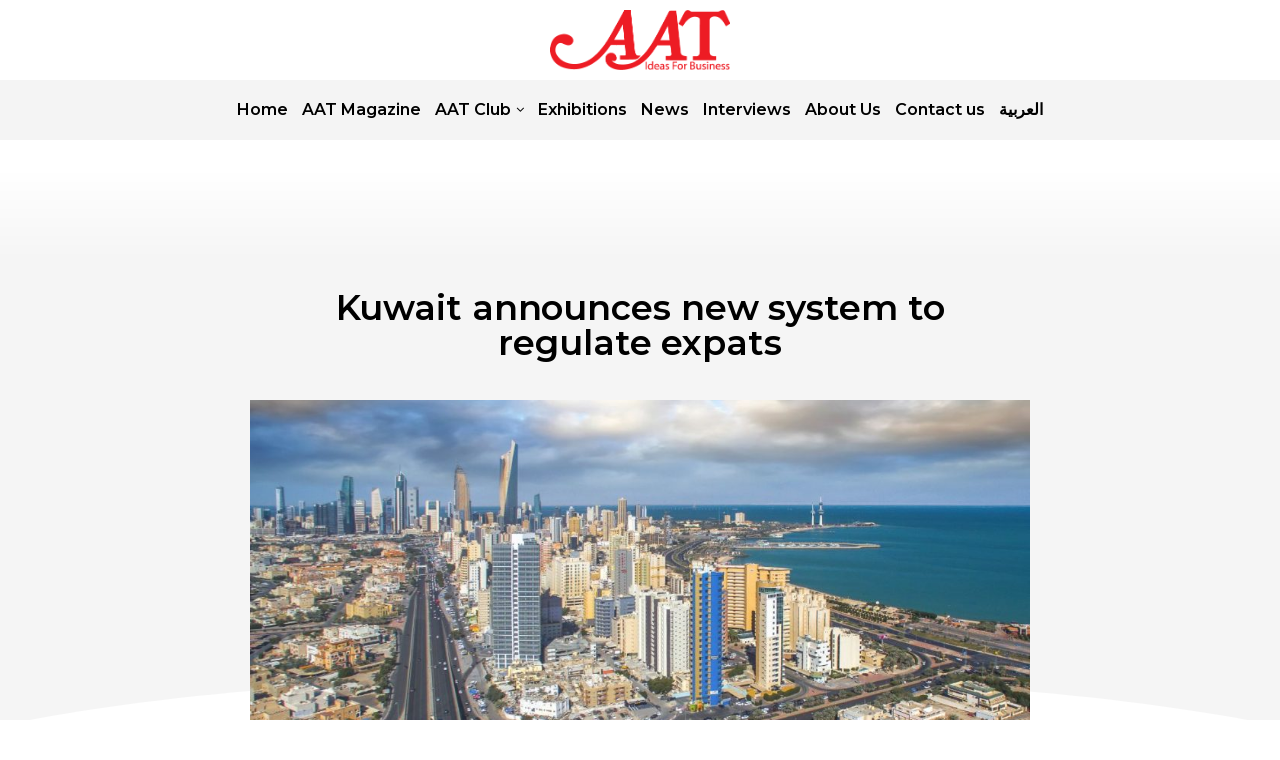

--- FILE ---
content_type: text/html; charset=UTF-8
request_url: https://aatworld.com/kuwait-announces-new-system-to-regulate-expats/
body_size: 45482
content:
<!DOCTYPE html>
<html dir="ltr" lang="en-US" prefix="og: https://ogp.me/ns#">
<head>
    <meta charset="UTF-8">
    <meta http-equiv="X-UA-Compatible" content="IE=edge">
    <meta name="viewport" content="width=device-width, initial-scale=1">
    <link rel="profile" href="http://gmpg.org/xfn/11"/>
	    <link rel="alternate" type="application/rss+xml" title="AAT World RSS Feed"
          href="https://aatworld.com/feed/"/>
    <link rel="alternate" type="application/atom+xml" title="AAT World Atom Feed"
          href="https://aatworld.com/feed/atom/"/>
    <link rel="pingback" href="https://aatworld.com/xmlrpc.php"/>
    <!--[if lt IE 9]>
	<script src="https://aatworld.com/wp-content/themes/soledad/js/html5.js"></script>
	<![endif]-->
	<title>Kuwait announces new system to regulate expats - AAT World</title>
<link rel='preconnect' href='https://fonts.googleapis.com' />
<link rel='preconnect' href='https://fonts.gstatic.com' />
<meta http-equiv='x-dns-prefetch-control' content='on'>
<link rel='dns-prefetch' href='//fonts.googleapis.com' />
<link rel='dns-prefetch' href='//fonts.gstatic.com' />
<link rel='dns-prefetch' href='//s.gravatar.com' />
<link rel='dns-prefetch' href='//www.google-analytics.com' />
		<style>.penci-library-modal-btn {margin-left: 5px;background: #33ad67;vertical-align: top;font-size: 0 !important;}.penci-library-modal-btn:before {content: '';width: 16px;height: 16px;background-image: url('https://aatworld.com/wp-content/themes/soledad/images/penci-icon.png');background-position: center;background-size: contain;background-repeat: no-repeat;}#penci-library-modal .penci-elementor-template-library-template-name {text-align: right;flex: 1 0 0%;}</style>
	
		<!-- All in One SEO 4.8.5 - aioseo.com -->
	<meta name="description" content="Kuwait will soon introduce a “smart system” for regulating the influx of foreign labor. Dr. Khaled Mahdi, Secretary General of the Supreme Council for Planning and Development, announced that the country intends to introduce mechanisms to assess the professional skills of incoming workers. This move is part of an overall strategy aimed at identifying areas" />
	<meta name="robots" content="max-image-preview:large" />
	<meta name="author" content="aatworld"/>
	<link rel="canonical" href="https://aatworld.com/kuwait-announces-new-system-to-regulate-expats/" />
	<meta name="generator" content="All in One SEO (AIOSEO) 4.8.5" />
		<meta property="og:locale" content="en_US" />
		<meta property="og:site_name" content="AAT World -" />
		<meta property="og:type" content="article" />
		<meta property="og:title" content="Kuwait announces new system to regulate expats - AAT World" />
		<meta property="og:description" content="Kuwait will soon introduce a “smart system” for regulating the influx of foreign labor. Dr. Khaled Mahdi, Secretary General of the Supreme Council for Planning and Development, announced that the country intends to introduce mechanisms to assess the professional skills of incoming workers. This move is part of an overall strategy aimed at identifying areas" />
		<meta property="og:url" content="https://aatworld.com/kuwait-announces-new-system-to-regulate-expats/" />
		<meta property="article:published_time" content="2023-08-01T20:03:28+00:00" />
		<meta property="article:modified_time" content="2023-08-29T12:09:36+00:00" />
		<meta name="twitter:card" content="summary_large_image" />
		<meta name="twitter:title" content="Kuwait announces new system to regulate expats - AAT World" />
		<meta name="twitter:description" content="Kuwait will soon introduce a “smart system” for regulating the influx of foreign labor. Dr. Khaled Mahdi, Secretary General of the Supreme Council for Planning and Development, announced that the country intends to introduce mechanisms to assess the professional skills of incoming workers. This move is part of an overall strategy aimed at identifying areas" />
		<script type="application/ld+json" class="aioseo-schema">
			{"@context":"https:\/\/schema.org","@graph":[{"@type":"BlogPosting","@id":"https:\/\/aatworld.com\/kuwait-announces-new-system-to-regulate-expats\/#blogposting","name":"Kuwait announces new system to regulate expats - AAT World","headline":"Kuwait announces new system to regulate expats","author":{"@id":"https:\/\/aatworld.com\/author\/aatworld\/#author"},"publisher":{"@id":"https:\/\/aatworld.com\/#organization"},"image":{"@type":"ImageObject","url":"https:\/\/aatworld.com\/wp-content\/uploads\/2023\/08\/Kuwait-announces-new-system-to-regulate-expats1.jpg","width":1200,"height":800},"datePublished":"2023-08-01T20:03:28+00:00","dateModified":"2023-08-29T12:09:36+00:00","inLanguage":"en-US","mainEntityOfPage":{"@id":"https:\/\/aatworld.com\/kuwait-announces-new-system-to-regulate-expats\/#webpage"},"isPartOf":{"@id":"https:\/\/aatworld.com\/kuwait-announces-new-system-to-regulate-expats\/#webpage"},"articleSection":"News, Uncategorized"},{"@type":"BreadcrumbList","@id":"https:\/\/aatworld.com\/kuwait-announces-new-system-to-regulate-expats\/#breadcrumblist","itemListElement":[{"@type":"ListItem","@id":"https:\/\/aatworld.com#listItem","position":1,"name":"Home","item":"https:\/\/aatworld.com","nextItem":{"@type":"ListItem","@id":"https:\/\/aatworld.com\/category\/uncategorized\/#listItem","name":"Uncategorized"}},{"@type":"ListItem","@id":"https:\/\/aatworld.com\/category\/uncategorized\/#listItem","position":2,"name":"Uncategorized","item":"https:\/\/aatworld.com\/category\/uncategorized\/","nextItem":{"@type":"ListItem","@id":"https:\/\/aatworld.com\/kuwait-announces-new-system-to-regulate-expats\/#listItem","name":"Kuwait announces new system to regulate expats"},"previousItem":{"@type":"ListItem","@id":"https:\/\/aatworld.com#listItem","name":"Home"}},{"@type":"ListItem","@id":"https:\/\/aatworld.com\/kuwait-announces-new-system-to-regulate-expats\/#listItem","position":3,"name":"Kuwait announces new system to regulate expats","previousItem":{"@type":"ListItem","@id":"https:\/\/aatworld.com\/category\/uncategorized\/#listItem","name":"Uncategorized"}}]},{"@type":"Organization","@id":"https:\/\/aatworld.com\/#organization","name":"AAT World","url":"https:\/\/aatworld.com\/"},{"@type":"Person","@id":"https:\/\/aatworld.com\/author\/aatworld\/#author","url":"https:\/\/aatworld.com\/author\/aatworld\/","name":"aatworld","image":{"@type":"ImageObject","@id":"https:\/\/aatworld.com\/kuwait-announces-new-system-to-regulate-expats\/#authorImage","url":"https:\/\/secure.gravatar.com\/avatar\/b1bddf9b5fbb973aff3e207688fddc82?s=96&d=mm&r=g","width":96,"height":96,"caption":"aatworld"}},{"@type":"WebPage","@id":"https:\/\/aatworld.com\/kuwait-announces-new-system-to-regulate-expats\/#webpage","url":"https:\/\/aatworld.com\/kuwait-announces-new-system-to-regulate-expats\/","name":"Kuwait announces new system to regulate expats - AAT World","description":"Kuwait will soon introduce a \u201csmart system\u201d for regulating the influx of foreign labor. Dr. Khaled Mahdi, Secretary General of the Supreme Council for Planning and Development, announced that the country intends to introduce mechanisms to assess the professional skills of incoming workers. This move is part of an overall strategy aimed at identifying areas","inLanguage":"en-US","isPartOf":{"@id":"https:\/\/aatworld.com\/#website"},"breadcrumb":{"@id":"https:\/\/aatworld.com\/kuwait-announces-new-system-to-regulate-expats\/#breadcrumblist"},"author":{"@id":"https:\/\/aatworld.com\/author\/aatworld\/#author"},"creator":{"@id":"https:\/\/aatworld.com\/author\/aatworld\/#author"},"image":{"@type":"ImageObject","url":"https:\/\/aatworld.com\/wp-content\/uploads\/2023\/08\/Kuwait-announces-new-system-to-regulate-expats1.jpg","@id":"https:\/\/aatworld.com\/kuwait-announces-new-system-to-regulate-expats\/#mainImage","width":1200,"height":800},"primaryImageOfPage":{"@id":"https:\/\/aatworld.com\/kuwait-announces-new-system-to-regulate-expats\/#mainImage"},"datePublished":"2023-08-01T20:03:28+00:00","dateModified":"2023-08-29T12:09:36+00:00"},{"@type":"WebSite","@id":"https:\/\/aatworld.com\/#website","url":"https:\/\/aatworld.com\/","name":"AAT World","inLanguage":"en-US","publisher":{"@id":"https:\/\/aatworld.com\/#organization"}}]}
		</script>
		<!-- All in One SEO -->

<link rel='dns-prefetch' href='//js-na2.hs-scripts.com' />
<link rel='dns-prefetch' href='//fonts.googleapis.com' />
<link rel="alternate" type="application/rss+xml" title="AAT World &raquo; Feed" href="https://aatworld.com/feed/" />
<link rel="alternate" type="application/rss+xml" title="AAT World &raquo; Comments Feed" href="https://aatworld.com/comments/feed/" />
<link rel="alternate" type="application/rss+xml" title="AAT World &raquo; Kuwait announces new system to regulate expats Comments Feed" href="https://aatworld.com/kuwait-announces-new-system-to-regulate-expats/feed/" />
		<!-- This site uses the Google Analytics by MonsterInsights plugin v9.11.1 - Using Analytics tracking - https://www.monsterinsights.com/ -->
							<script src="//www.googletagmanager.com/gtag/js?id=G-H46PYJ4YGF"  data-cfasync="false" data-wpfc-render="false" type="text/javascript" async></script>
			<script data-cfasync="false" data-wpfc-render="false" type="text/javascript">
				var mi_version = '9.11.1';
				var mi_track_user = true;
				var mi_no_track_reason = '';
								var MonsterInsightsDefaultLocations = {"page_location":"https:\/\/aatworld.com\/kuwait-announces-new-system-to-regulate-expats\/"};
								if ( typeof MonsterInsightsPrivacyGuardFilter === 'function' ) {
					var MonsterInsightsLocations = (typeof MonsterInsightsExcludeQuery === 'object') ? MonsterInsightsPrivacyGuardFilter( MonsterInsightsExcludeQuery ) : MonsterInsightsPrivacyGuardFilter( MonsterInsightsDefaultLocations );
				} else {
					var MonsterInsightsLocations = (typeof MonsterInsightsExcludeQuery === 'object') ? MonsterInsightsExcludeQuery : MonsterInsightsDefaultLocations;
				}

								var disableStrs = [
										'ga-disable-G-H46PYJ4YGF',
									];

				/* Function to detect opted out users */
				function __gtagTrackerIsOptedOut() {
					for (var index = 0; index < disableStrs.length; index++) {
						if (document.cookie.indexOf(disableStrs[index] + '=true') > -1) {
							return true;
						}
					}

					return false;
				}

				/* Disable tracking if the opt-out cookie exists. */
				if (__gtagTrackerIsOptedOut()) {
					for (var index = 0; index < disableStrs.length; index++) {
						window[disableStrs[index]] = true;
					}
				}

				/* Opt-out function */
				function __gtagTrackerOptout() {
					for (var index = 0; index < disableStrs.length; index++) {
						document.cookie = disableStrs[index] + '=true; expires=Thu, 31 Dec 2099 23:59:59 UTC; path=/';
						window[disableStrs[index]] = true;
					}
				}

				if ('undefined' === typeof gaOptout) {
					function gaOptout() {
						__gtagTrackerOptout();
					}
				}
								window.dataLayer = window.dataLayer || [];

				window.MonsterInsightsDualTracker = {
					helpers: {},
					trackers: {},
				};
				if (mi_track_user) {
					function __gtagDataLayer() {
						dataLayer.push(arguments);
					}

					function __gtagTracker(type, name, parameters) {
						if (!parameters) {
							parameters = {};
						}

						if (parameters.send_to) {
							__gtagDataLayer.apply(null, arguments);
							return;
						}

						if (type === 'event') {
														parameters.send_to = monsterinsights_frontend.v4_id;
							var hookName = name;
							if (typeof parameters['event_category'] !== 'undefined') {
								hookName = parameters['event_category'] + ':' + name;
							}

							if (typeof MonsterInsightsDualTracker.trackers[hookName] !== 'undefined') {
								MonsterInsightsDualTracker.trackers[hookName](parameters);
							} else {
								__gtagDataLayer('event', name, parameters);
							}
							
						} else {
							__gtagDataLayer.apply(null, arguments);
						}
					}

					__gtagTracker('js', new Date());
					__gtagTracker('set', {
						'developer_id.dZGIzZG': true,
											});
					if ( MonsterInsightsLocations.page_location ) {
						__gtagTracker('set', MonsterInsightsLocations);
					}
										__gtagTracker('config', 'G-H46PYJ4YGF', {"forceSSL":"true","link_attribution":"true"} );
										window.gtag = __gtagTracker;										(function () {
						/* https://developers.google.com/analytics/devguides/collection/analyticsjs/ */
						/* ga and __gaTracker compatibility shim. */
						var noopfn = function () {
							return null;
						};
						var newtracker = function () {
							return new Tracker();
						};
						var Tracker = function () {
							return null;
						};
						var p = Tracker.prototype;
						p.get = noopfn;
						p.set = noopfn;
						p.send = function () {
							var args = Array.prototype.slice.call(arguments);
							args.unshift('send');
							__gaTracker.apply(null, args);
						};
						var __gaTracker = function () {
							var len = arguments.length;
							if (len === 0) {
								return;
							}
							var f = arguments[len - 1];
							if (typeof f !== 'object' || f === null || typeof f.hitCallback !== 'function') {
								if ('send' === arguments[0]) {
									var hitConverted, hitObject = false, action;
									if ('event' === arguments[1]) {
										if ('undefined' !== typeof arguments[3]) {
											hitObject = {
												'eventAction': arguments[3],
												'eventCategory': arguments[2],
												'eventLabel': arguments[4],
												'value': arguments[5] ? arguments[5] : 1,
											}
										}
									}
									if ('pageview' === arguments[1]) {
										if ('undefined' !== typeof arguments[2]) {
											hitObject = {
												'eventAction': 'page_view',
												'page_path': arguments[2],
											}
										}
									}
									if (typeof arguments[2] === 'object') {
										hitObject = arguments[2];
									}
									if (typeof arguments[5] === 'object') {
										Object.assign(hitObject, arguments[5]);
									}
									if ('undefined' !== typeof arguments[1].hitType) {
										hitObject = arguments[1];
										if ('pageview' === hitObject.hitType) {
											hitObject.eventAction = 'page_view';
										}
									}
									if (hitObject) {
										action = 'timing' === arguments[1].hitType ? 'timing_complete' : hitObject.eventAction;
										hitConverted = mapArgs(hitObject);
										__gtagTracker('event', action, hitConverted);
									}
								}
								return;
							}

							function mapArgs(args) {
								var arg, hit = {};
								var gaMap = {
									'eventCategory': 'event_category',
									'eventAction': 'event_action',
									'eventLabel': 'event_label',
									'eventValue': 'event_value',
									'nonInteraction': 'non_interaction',
									'timingCategory': 'event_category',
									'timingVar': 'name',
									'timingValue': 'value',
									'timingLabel': 'event_label',
									'page': 'page_path',
									'location': 'page_location',
									'title': 'page_title',
									'referrer' : 'page_referrer',
								};
								for (arg in args) {
																		if (!(!args.hasOwnProperty(arg) || !gaMap.hasOwnProperty(arg))) {
										hit[gaMap[arg]] = args[arg];
									} else {
										hit[arg] = args[arg];
									}
								}
								return hit;
							}

							try {
								f.hitCallback();
							} catch (ex) {
							}
						};
						__gaTracker.create = newtracker;
						__gaTracker.getByName = newtracker;
						__gaTracker.getAll = function () {
							return [];
						};
						__gaTracker.remove = noopfn;
						__gaTracker.loaded = true;
						window['__gaTracker'] = __gaTracker;
					})();
									} else {
										console.log("");
					(function () {
						function __gtagTracker() {
							return null;
						}

						window['__gtagTracker'] = __gtagTracker;
						window['gtag'] = __gtagTracker;
					})();
									}
			</script>
							<!-- / Google Analytics by MonsterInsights -->
		<script type="text/javascript">
/* <![CDATA[ */
window._wpemojiSettings = {"baseUrl":"https:\/\/s.w.org\/images\/core\/emoji\/15.0.3\/72x72\/","ext":".png","svgUrl":"https:\/\/s.w.org\/images\/core\/emoji\/15.0.3\/svg\/","svgExt":".svg","source":{"concatemoji":"https:\/\/aatworld.com\/wp-includes\/js\/wp-emoji-release.min.js?ver=6.5.7"}};
/*! This file is auto-generated */
!function(i,n){var o,s,e;function c(e){try{var t={supportTests:e,timestamp:(new Date).valueOf()};sessionStorage.setItem(o,JSON.stringify(t))}catch(e){}}function p(e,t,n){e.clearRect(0,0,e.canvas.width,e.canvas.height),e.fillText(t,0,0);var t=new Uint32Array(e.getImageData(0,0,e.canvas.width,e.canvas.height).data),r=(e.clearRect(0,0,e.canvas.width,e.canvas.height),e.fillText(n,0,0),new Uint32Array(e.getImageData(0,0,e.canvas.width,e.canvas.height).data));return t.every(function(e,t){return e===r[t]})}function u(e,t,n){switch(t){case"flag":return n(e,"\ud83c\udff3\ufe0f\u200d\u26a7\ufe0f","\ud83c\udff3\ufe0f\u200b\u26a7\ufe0f")?!1:!n(e,"\ud83c\uddfa\ud83c\uddf3","\ud83c\uddfa\u200b\ud83c\uddf3")&&!n(e,"\ud83c\udff4\udb40\udc67\udb40\udc62\udb40\udc65\udb40\udc6e\udb40\udc67\udb40\udc7f","\ud83c\udff4\u200b\udb40\udc67\u200b\udb40\udc62\u200b\udb40\udc65\u200b\udb40\udc6e\u200b\udb40\udc67\u200b\udb40\udc7f");case"emoji":return!n(e,"\ud83d\udc26\u200d\u2b1b","\ud83d\udc26\u200b\u2b1b")}return!1}function f(e,t,n){var r="undefined"!=typeof WorkerGlobalScope&&self instanceof WorkerGlobalScope?new OffscreenCanvas(300,150):i.createElement("canvas"),a=r.getContext("2d",{willReadFrequently:!0}),o=(a.textBaseline="top",a.font="600 32px Arial",{});return e.forEach(function(e){o[e]=t(a,e,n)}),o}function t(e){var t=i.createElement("script");t.src=e,t.defer=!0,i.head.appendChild(t)}"undefined"!=typeof Promise&&(o="wpEmojiSettingsSupports",s=["flag","emoji"],n.supports={everything:!0,everythingExceptFlag:!0},e=new Promise(function(e){i.addEventListener("DOMContentLoaded",e,{once:!0})}),new Promise(function(t){var n=function(){try{var e=JSON.parse(sessionStorage.getItem(o));if("object"==typeof e&&"number"==typeof e.timestamp&&(new Date).valueOf()<e.timestamp+604800&&"object"==typeof e.supportTests)return e.supportTests}catch(e){}return null}();if(!n){if("undefined"!=typeof Worker&&"undefined"!=typeof OffscreenCanvas&&"undefined"!=typeof URL&&URL.createObjectURL&&"undefined"!=typeof Blob)try{var e="postMessage("+f.toString()+"("+[JSON.stringify(s),u.toString(),p.toString()].join(",")+"));",r=new Blob([e],{type:"text/javascript"}),a=new Worker(URL.createObjectURL(r),{name:"wpTestEmojiSupports"});return void(a.onmessage=function(e){c(n=e.data),a.terminate(),t(n)})}catch(e){}c(n=f(s,u,p))}t(n)}).then(function(e){for(var t in e)n.supports[t]=e[t],n.supports.everything=n.supports.everything&&n.supports[t],"flag"!==t&&(n.supports.everythingExceptFlag=n.supports.everythingExceptFlag&&n.supports[t]);n.supports.everythingExceptFlag=n.supports.everythingExceptFlag&&!n.supports.flag,n.DOMReady=!1,n.readyCallback=function(){n.DOMReady=!0}}).then(function(){return e}).then(function(){var e;n.supports.everything||(n.readyCallback(),(e=n.source||{}).concatemoji?t(e.concatemoji):e.wpemoji&&e.twemoji&&(t(e.twemoji),t(e.wpemoji)))}))}((window,document),window._wpemojiSettings);
/* ]]> */
</script>

<link rel='stylesheet' id='premium-addons-css' href='https://aatworld.com/wp-content/plugins/premium-addons-for-elementor/assets/frontend/min-css/premium-addons.min.css?ver=4.10.87' type='text/css' media='all' />
<style id='wp-emoji-styles-inline-css' type='text/css'>

	img.wp-smiley, img.emoji {
		display: inline !important;
		border: none !important;
		box-shadow: none !important;
		height: 1em !important;
		width: 1em !important;
		margin: 0 0.07em !important;
		vertical-align: -0.1em !important;
		background: none !important;
		padding: 0 !important;
	}
</style>
<link rel='stylesheet' id='wp-block-library-css' href='https://aatworld.com/wp-includes/css/dist/block-library/style.min.css?ver=6.5.7' type='text/css' media='all' />
<style id='wp-block-library-theme-inline-css' type='text/css'>
.wp-block-audio figcaption{color:#555;font-size:13px;text-align:center}.is-dark-theme .wp-block-audio figcaption{color:#ffffffa6}.wp-block-audio{margin:0 0 1em}.wp-block-code{border:1px solid #ccc;border-radius:4px;font-family:Menlo,Consolas,monaco,monospace;padding:.8em 1em}.wp-block-embed figcaption{color:#555;font-size:13px;text-align:center}.is-dark-theme .wp-block-embed figcaption{color:#ffffffa6}.wp-block-embed{margin:0 0 1em}.blocks-gallery-caption{color:#555;font-size:13px;text-align:center}.is-dark-theme .blocks-gallery-caption{color:#ffffffa6}.wp-block-image figcaption{color:#555;font-size:13px;text-align:center}.is-dark-theme .wp-block-image figcaption{color:#ffffffa6}.wp-block-image{margin:0 0 1em}.wp-block-pullquote{border-bottom:4px solid;border-top:4px solid;color:currentColor;margin-bottom:1.75em}.wp-block-pullquote cite,.wp-block-pullquote footer,.wp-block-pullquote__citation{color:currentColor;font-size:.8125em;font-style:normal;text-transform:uppercase}.wp-block-quote{border-left:.25em solid;margin:0 0 1.75em;padding-left:1em}.wp-block-quote cite,.wp-block-quote footer{color:currentColor;font-size:.8125em;font-style:normal;position:relative}.wp-block-quote.has-text-align-right{border-left:none;border-right:.25em solid;padding-left:0;padding-right:1em}.wp-block-quote.has-text-align-center{border:none;padding-left:0}.wp-block-quote.is-large,.wp-block-quote.is-style-large,.wp-block-quote.is-style-plain{border:none}.wp-block-search .wp-block-search__label{font-weight:700}.wp-block-search__button{border:1px solid #ccc;padding:.375em .625em}:where(.wp-block-group.has-background){padding:1.25em 2.375em}.wp-block-separator.has-css-opacity{opacity:.4}.wp-block-separator{border:none;border-bottom:2px solid;margin-left:auto;margin-right:auto}.wp-block-separator.has-alpha-channel-opacity{opacity:1}.wp-block-separator:not(.is-style-wide):not(.is-style-dots){width:100px}.wp-block-separator.has-background:not(.is-style-dots){border-bottom:none;height:1px}.wp-block-separator.has-background:not(.is-style-wide):not(.is-style-dots){height:2px}.wp-block-table{margin:0 0 1em}.wp-block-table td,.wp-block-table th{word-break:normal}.wp-block-table figcaption{color:#555;font-size:13px;text-align:center}.is-dark-theme .wp-block-table figcaption{color:#ffffffa6}.wp-block-video figcaption{color:#555;font-size:13px;text-align:center}.is-dark-theme .wp-block-video figcaption{color:#ffffffa6}.wp-block-video{margin:0 0 1em}.wp-block-template-part.has-background{margin-bottom:0;margin-top:0;padding:1.25em 2.375em}
</style>
<style id='classic-theme-styles-inline-css' type='text/css'>
/*! This file is auto-generated */
.wp-block-button__link{color:#fff;background-color:#32373c;border-radius:9999px;box-shadow:none;text-decoration:none;padding:calc(.667em + 2px) calc(1.333em + 2px);font-size:1.125em}.wp-block-file__button{background:#32373c;color:#fff;text-decoration:none}
</style>
<style id='global-styles-inline-css' type='text/css'>
body{--wp--preset--color--black: #000000;--wp--preset--color--cyan-bluish-gray: #abb8c3;--wp--preset--color--white: #ffffff;--wp--preset--color--pale-pink: #f78da7;--wp--preset--color--vivid-red: #cf2e2e;--wp--preset--color--luminous-vivid-orange: #ff6900;--wp--preset--color--luminous-vivid-amber: #fcb900;--wp--preset--color--light-green-cyan: #7bdcb5;--wp--preset--color--vivid-green-cyan: #00d084;--wp--preset--color--pale-cyan-blue: #8ed1fc;--wp--preset--color--vivid-cyan-blue: #0693e3;--wp--preset--color--vivid-purple: #9b51e0;--wp--preset--gradient--vivid-cyan-blue-to-vivid-purple: linear-gradient(135deg,rgba(6,147,227,1) 0%,rgb(155,81,224) 100%);--wp--preset--gradient--light-green-cyan-to-vivid-green-cyan: linear-gradient(135deg,rgb(122,220,180) 0%,rgb(0,208,130) 100%);--wp--preset--gradient--luminous-vivid-amber-to-luminous-vivid-orange: linear-gradient(135deg,rgba(252,185,0,1) 0%,rgba(255,105,0,1) 100%);--wp--preset--gradient--luminous-vivid-orange-to-vivid-red: linear-gradient(135deg,rgba(255,105,0,1) 0%,rgb(207,46,46) 100%);--wp--preset--gradient--very-light-gray-to-cyan-bluish-gray: linear-gradient(135deg,rgb(238,238,238) 0%,rgb(169,184,195) 100%);--wp--preset--gradient--cool-to-warm-spectrum: linear-gradient(135deg,rgb(74,234,220) 0%,rgb(151,120,209) 20%,rgb(207,42,186) 40%,rgb(238,44,130) 60%,rgb(251,105,98) 80%,rgb(254,248,76) 100%);--wp--preset--gradient--blush-light-purple: linear-gradient(135deg,rgb(255,206,236) 0%,rgb(152,150,240) 100%);--wp--preset--gradient--blush-bordeaux: linear-gradient(135deg,rgb(254,205,165) 0%,rgb(254,45,45) 50%,rgb(107,0,62) 100%);--wp--preset--gradient--luminous-dusk: linear-gradient(135deg,rgb(255,203,112) 0%,rgb(199,81,192) 50%,rgb(65,88,208) 100%);--wp--preset--gradient--pale-ocean: linear-gradient(135deg,rgb(255,245,203) 0%,rgb(182,227,212) 50%,rgb(51,167,181) 100%);--wp--preset--gradient--electric-grass: linear-gradient(135deg,rgb(202,248,128) 0%,rgb(113,206,126) 100%);--wp--preset--gradient--midnight: linear-gradient(135deg,rgb(2,3,129) 0%,rgb(40,116,252) 100%);--wp--preset--font-size--small: 12px;--wp--preset--font-size--medium: 20px;--wp--preset--font-size--large: 32px;--wp--preset--font-size--x-large: 42px;--wp--preset--font-size--normal: 14px;--wp--preset--font-size--huge: 42px;--wp--preset--spacing--20: 0.44rem;--wp--preset--spacing--30: 0.67rem;--wp--preset--spacing--40: 1rem;--wp--preset--spacing--50: 1.5rem;--wp--preset--spacing--60: 2.25rem;--wp--preset--spacing--70: 3.38rem;--wp--preset--spacing--80: 5.06rem;--wp--preset--shadow--natural: 6px 6px 9px rgba(0, 0, 0, 0.2);--wp--preset--shadow--deep: 12px 12px 50px rgba(0, 0, 0, 0.4);--wp--preset--shadow--sharp: 6px 6px 0px rgba(0, 0, 0, 0.2);--wp--preset--shadow--outlined: 6px 6px 0px -3px rgba(255, 255, 255, 1), 6px 6px rgba(0, 0, 0, 1);--wp--preset--shadow--crisp: 6px 6px 0px rgba(0, 0, 0, 1);}:where(.is-layout-flex){gap: 0.5em;}:where(.is-layout-grid){gap: 0.5em;}body .is-layout-flex{display: flex;}body .is-layout-flex{flex-wrap: wrap;align-items: center;}body .is-layout-flex > *{margin: 0;}body .is-layout-grid{display: grid;}body .is-layout-grid > *{margin: 0;}:where(.wp-block-columns.is-layout-flex){gap: 2em;}:where(.wp-block-columns.is-layout-grid){gap: 2em;}:where(.wp-block-post-template.is-layout-flex){gap: 1.25em;}:where(.wp-block-post-template.is-layout-grid){gap: 1.25em;}.has-black-color{color: var(--wp--preset--color--black) !important;}.has-cyan-bluish-gray-color{color: var(--wp--preset--color--cyan-bluish-gray) !important;}.has-white-color{color: var(--wp--preset--color--white) !important;}.has-pale-pink-color{color: var(--wp--preset--color--pale-pink) !important;}.has-vivid-red-color{color: var(--wp--preset--color--vivid-red) !important;}.has-luminous-vivid-orange-color{color: var(--wp--preset--color--luminous-vivid-orange) !important;}.has-luminous-vivid-amber-color{color: var(--wp--preset--color--luminous-vivid-amber) !important;}.has-light-green-cyan-color{color: var(--wp--preset--color--light-green-cyan) !important;}.has-vivid-green-cyan-color{color: var(--wp--preset--color--vivid-green-cyan) !important;}.has-pale-cyan-blue-color{color: var(--wp--preset--color--pale-cyan-blue) !important;}.has-vivid-cyan-blue-color{color: var(--wp--preset--color--vivid-cyan-blue) !important;}.has-vivid-purple-color{color: var(--wp--preset--color--vivid-purple) !important;}.has-black-background-color{background-color: var(--wp--preset--color--black) !important;}.has-cyan-bluish-gray-background-color{background-color: var(--wp--preset--color--cyan-bluish-gray) !important;}.has-white-background-color{background-color: var(--wp--preset--color--white) !important;}.has-pale-pink-background-color{background-color: var(--wp--preset--color--pale-pink) !important;}.has-vivid-red-background-color{background-color: var(--wp--preset--color--vivid-red) !important;}.has-luminous-vivid-orange-background-color{background-color: var(--wp--preset--color--luminous-vivid-orange) !important;}.has-luminous-vivid-amber-background-color{background-color: var(--wp--preset--color--luminous-vivid-amber) !important;}.has-light-green-cyan-background-color{background-color: var(--wp--preset--color--light-green-cyan) !important;}.has-vivid-green-cyan-background-color{background-color: var(--wp--preset--color--vivid-green-cyan) !important;}.has-pale-cyan-blue-background-color{background-color: var(--wp--preset--color--pale-cyan-blue) !important;}.has-vivid-cyan-blue-background-color{background-color: var(--wp--preset--color--vivid-cyan-blue) !important;}.has-vivid-purple-background-color{background-color: var(--wp--preset--color--vivid-purple) !important;}.has-black-border-color{border-color: var(--wp--preset--color--black) !important;}.has-cyan-bluish-gray-border-color{border-color: var(--wp--preset--color--cyan-bluish-gray) !important;}.has-white-border-color{border-color: var(--wp--preset--color--white) !important;}.has-pale-pink-border-color{border-color: var(--wp--preset--color--pale-pink) !important;}.has-vivid-red-border-color{border-color: var(--wp--preset--color--vivid-red) !important;}.has-luminous-vivid-orange-border-color{border-color: var(--wp--preset--color--luminous-vivid-orange) !important;}.has-luminous-vivid-amber-border-color{border-color: var(--wp--preset--color--luminous-vivid-amber) !important;}.has-light-green-cyan-border-color{border-color: var(--wp--preset--color--light-green-cyan) !important;}.has-vivid-green-cyan-border-color{border-color: var(--wp--preset--color--vivid-green-cyan) !important;}.has-pale-cyan-blue-border-color{border-color: var(--wp--preset--color--pale-cyan-blue) !important;}.has-vivid-cyan-blue-border-color{border-color: var(--wp--preset--color--vivid-cyan-blue) !important;}.has-vivid-purple-border-color{border-color: var(--wp--preset--color--vivid-purple) !important;}.has-vivid-cyan-blue-to-vivid-purple-gradient-background{background: var(--wp--preset--gradient--vivid-cyan-blue-to-vivid-purple) !important;}.has-light-green-cyan-to-vivid-green-cyan-gradient-background{background: var(--wp--preset--gradient--light-green-cyan-to-vivid-green-cyan) !important;}.has-luminous-vivid-amber-to-luminous-vivid-orange-gradient-background{background: var(--wp--preset--gradient--luminous-vivid-amber-to-luminous-vivid-orange) !important;}.has-luminous-vivid-orange-to-vivid-red-gradient-background{background: var(--wp--preset--gradient--luminous-vivid-orange-to-vivid-red) !important;}.has-very-light-gray-to-cyan-bluish-gray-gradient-background{background: var(--wp--preset--gradient--very-light-gray-to-cyan-bluish-gray) !important;}.has-cool-to-warm-spectrum-gradient-background{background: var(--wp--preset--gradient--cool-to-warm-spectrum) !important;}.has-blush-light-purple-gradient-background{background: var(--wp--preset--gradient--blush-light-purple) !important;}.has-blush-bordeaux-gradient-background{background: var(--wp--preset--gradient--blush-bordeaux) !important;}.has-luminous-dusk-gradient-background{background: var(--wp--preset--gradient--luminous-dusk) !important;}.has-pale-ocean-gradient-background{background: var(--wp--preset--gradient--pale-ocean) !important;}.has-electric-grass-gradient-background{background: var(--wp--preset--gradient--electric-grass) !important;}.has-midnight-gradient-background{background: var(--wp--preset--gradient--midnight) !important;}.has-small-font-size{font-size: var(--wp--preset--font-size--small) !important;}.has-medium-font-size{font-size: var(--wp--preset--font-size--medium) !important;}.has-large-font-size{font-size: var(--wp--preset--font-size--large) !important;}.has-x-large-font-size{font-size: var(--wp--preset--font-size--x-large) !important;}
.wp-block-navigation a:where(:not(.wp-element-button)){color: inherit;}
:where(.wp-block-post-template.is-layout-flex){gap: 1.25em;}:where(.wp-block-post-template.is-layout-grid){gap: 1.25em;}
:where(.wp-block-columns.is-layout-flex){gap: 2em;}:where(.wp-block-columns.is-layout-grid){gap: 2em;}
.wp-block-pullquote{font-size: 1.5em;line-height: 1.6;}
</style>
<link rel='stylesheet' id='contact-form-7-css' href='https://aatworld.com/wp-content/plugins/contact-form-7/includes/css/styles.css?ver=5.9.8' type='text/css' media='all' />
<link rel='stylesheet' id='penci-review-css' href='https://aatworld.com/wp-content/plugins/penci-review/css/style.css?ver=3.2.1' type='text/css' media='all' />
<link rel='stylesheet' id='penci-oswald-css' href='//fonts.googleapis.com/css?family=Oswald%3A400&#038;display=swap&#038;ver=6.5.7' type='text/css' media='all' />
<link rel='stylesheet' id='trp-language-switcher-style-css' href='https://aatworld.com/wp-content/plugins/translatepress-multilingual/assets/css/trp-language-switcher.css?ver=2.9.8' type='text/css' media='all' />
<style id='trp-language-switcher-style-inline-css' type='text/css'>
.trp-language-switcher > div {
    padding: 3px 5px 3px 5px;
    background-image: none;
    text-align: center;}
</style>
<link rel='stylesheet' id='penci-main-style-css' href='https://aatworld.com/wp-content/themes/soledad/main.css?ver=8.4.3' type='text/css' media='all' />
<link rel='stylesheet' id='penci-font-awesomeold-css' href='https://aatworld.com/wp-content/themes/soledad/css/font-awesome.4.7.0.swap.min.css?ver=4.7.0' type='text/css' media='all' />
<link rel='stylesheet' id='penci_icon-css' href='https://aatworld.com/wp-content/themes/soledad/css/penci-icon.css?ver=8.4.3' type='text/css' media='all' />
<link rel='stylesheet' id='penci_style-css' href='https://aatworld.com/wp-content/themes/soledad-child/style.css?ver=8.4.3' type='text/css' media='all' />
<link rel='stylesheet' id='penci_social_counter-css' href='https://aatworld.com/wp-content/themes/soledad/css/social-counter.css?ver=8.4.3' type='text/css' media='all' />
<link rel='stylesheet' id='penci-header-builder-fonts-css' href='https://fonts.googleapis.com/css?family=Montserrat%3A300%2C300italic%2C400%2C400italic%2C500%2C500italic%2C600%2C600italic%2C700%2C700italic%2C800%2C800italic%26subset%3Dlatin%2Ccyrillic%2Ccyrillic-ext%2Cgreek%2Cgreek-ext%2Clatin-ext&#038;display=swap&#038;ver=8.4.3' type='text/css' media='all' />
<link rel='stylesheet' id='elementor-icons-css' href='https://aatworld.com/wp-content/plugins/elementor/assets/lib/eicons/css/elementor-icons.min.css?ver=5.31.0' type='text/css' media='all' />
<link rel='stylesheet' id='elementor-frontend-css' href='https://aatworld.com/wp-content/uploads/elementor/css/custom-frontend.min.css?ver=1726336578' type='text/css' media='all' />
<link rel='stylesheet' id='swiper-css' href='https://aatworld.com/wp-content/plugins/elementor/assets/lib/swiper/v8/css/swiper.min.css?ver=8.4.5' type='text/css' media='all' />
<link rel='stylesheet' id='e-swiper-css' href='https://aatworld.com/wp-content/plugins/elementor/assets/css/conditionals/e-swiper.min.css?ver=3.24.2' type='text/css' media='all' />
<link rel='stylesheet' id='elementor-post-6-css' href='https://aatworld.com/wp-content/uploads/elementor/css/post-6.css?ver=1726336578' type='text/css' media='all' />
<link rel='stylesheet' id='elementor-pro-css' href='https://aatworld.com/wp-content/uploads/elementor/css/custom-pro-frontend.min.css?ver=1726336578' type='text/css' media='all' />
<link rel='stylesheet' id='elementor-global-css' href='https://aatworld.com/wp-content/uploads/elementor/css/global.css?ver=1726336580' type='text/css' media='all' />
<link rel='stylesheet' id='elementor-post-2891-css' href='https://aatworld.com/wp-content/uploads/elementor/css/post-2891.css?ver=1767796292' type='text/css' media='all' />
<link rel='stylesheet' id='elementor-post-2276-css' href='https://aatworld.com/wp-content/uploads/elementor/css/post-2276.css?ver=1753337252' type='text/css' media='all' />
<link rel='stylesheet' id='penci-recipe-css-css' href='https://aatworld.com/wp-content/plugins/penci-recipe/css/recipe.css?ver=3.7' type='text/css' media='all' />
<link rel='stylesheet' id='penci-soledad-parent-style-css' href='https://aatworld.com/wp-content/themes/soledad/style.css?ver=6.5.7' type='text/css' media='all' />
<link rel='stylesheet' id='google-fonts-1-css' href='https://fonts.googleapis.com/css?family=Roboto%3A100%2C100italic%2C200%2C200italic%2C300%2C300italic%2C400%2C400italic%2C500%2C500italic%2C600%2C600italic%2C700%2C700italic%2C800%2C800italic%2C900%2C900italic%7CRoboto+Slab%3A100%2C100italic%2C200%2C200italic%2C300%2C300italic%2C400%2C400italic%2C500%2C500italic%2C600%2C600italic%2C700%2C700italic%2C800%2C800italic%2C900%2C900italic%7CMontserrat%3A100%2C100italic%2C200%2C200italic%2C300%2C300italic%2C400%2C400italic%2C500%2C500italic%2C600%2C600italic%2C700%2C700italic%2C800%2C800italic%2C900%2C900italic%7CCairo%3A100%2C100italic%2C200%2C200italic%2C300%2C300italic%2C400%2C400italic%2C500%2C500italic%2C600%2C600italic%2C700%2C700italic%2C800%2C800italic%2C900%2C900italic%7CBitter%3A100%2C100italic%2C200%2C200italic%2C300%2C300italic%2C400%2C400italic%2C500%2C500italic%2C600%2C600italic%2C700%2C700italic%2C800%2C800italic%2C900%2C900italic&#038;display=swap&#038;ver=6.5.7' type='text/css' media='all' />
<link rel='stylesheet' id='elementor-icons-shared-0-css' href='https://aatworld.com/wp-content/plugins/elementor/assets/lib/font-awesome/css/fontawesome.min.css?ver=5.15.3' type='text/css' media='all' />
<link rel='stylesheet' id='elementor-icons-fa-solid-css' href='https://aatworld.com/wp-content/plugins/elementor/assets/lib/font-awesome/css/solid.min.css?ver=5.15.3' type='text/css' media='all' />
<link rel='stylesheet' id='elementor-icons-fa-brands-css' href='https://aatworld.com/wp-content/plugins/elementor/assets/lib/font-awesome/css/brands.min.css?ver=5.15.3' type='text/css' media='all' />
<link rel="preconnect" href="https://fonts.gstatic.com/" crossorigin><script type="text/javascript" src="https://aatworld.com/wp-content/plugins/google-analytics-for-wordpress/assets/js/frontend-gtag.min.js?ver=9.11.1" id="monsterinsights-frontend-script-js" async="async" data-wp-strategy="async"></script>
<script data-cfasync="false" data-wpfc-render="false" type="text/javascript" id='monsterinsights-frontend-script-js-extra'>/* <![CDATA[ */
var monsterinsights_frontend = {"js_events_tracking":"true","download_extensions":"doc,pdf,ppt,zip,xls,docx,pptx,xlsx","inbound_paths":"[{\"path\":\"\\\/go\\\/\",\"label\":\"affiliate\"},{\"path\":\"\\\/recommend\\\/\",\"label\":\"affiliate\"}]","home_url":"https:\/\/aatworld.com","hash_tracking":"false","v4_id":"G-H46PYJ4YGF"};/* ]]> */
</script>
<script type="text/javascript" src="https://aatworld.com/wp-includes/js/jquery/jquery.min.js?ver=3.7.1" id="jquery-core-js"></script>
<script type="text/javascript" src="https://aatworld.com/wp-includes/js/jquery/jquery-migrate.min.js?ver=3.4.1" id="jquery-migrate-js"></script>
<link rel="https://api.w.org/" href="https://aatworld.com/wp-json/" /><link rel="alternate" type="application/json" href="https://aatworld.com/wp-json/wp/v2/posts/6862" /><link rel="EditURI" type="application/rsd+xml" title="RSD" href="https://aatworld.com/xmlrpc.php?rsd" />
<meta name="generator" content="WordPress 6.5.7" />
<link rel='shortlink' href='https://aatworld.com/?p=6862' />
<link rel="alternate" type="application/json+oembed" href="https://aatworld.com/wp-json/oembed/1.0/embed?url=https%3A%2F%2Faatworld.com%2Fkuwait-announces-new-system-to-regulate-expats%2F" />
<link rel="alternate" type="text/xml+oembed" href="https://aatworld.com/wp-json/oembed/1.0/embed?url=https%3A%2F%2Faatworld.com%2Fkuwait-announces-new-system-to-regulate-expats%2F&#038;format=xml" />
			<!-- DO NOT COPY THIS SNIPPET! Start of Page Analytics Tracking for HubSpot WordPress plugin v11.1.73-->
			<script class="hsq-set-content-id" data-content-id="blog-post">
				var _hsq = _hsq || [];
				_hsq.push(["setContentType", "blog-post"]);
			</script>
			<!-- DO NOT COPY THIS SNIPPET! End of Page Analytics Tracking for HubSpot WordPress plugin -->
			    <style type="text/css">
                                                .penci-review .penci-review-process span {
            background-color: #ffffff;
        }
                        .penci-review .penci-review-good ul li:before {
            color: #dd3333;
        }
                        .penci-review .penci-review-score-total {
            background-color: #ffffff;
        }
                                                                    </style>
	<link rel="alternate" hreflang="en-US" href="https://aatworld.com/kuwait-announces-new-system-to-regulate-expats/"/>
<link rel="alternate" hreflang="ar" href="https://aatworld.com/ar/kuwait-announces-new-system-to-regulate-expats/"/>
<link rel="alternate" hreflang="en" href="https://aatworld.com/kuwait-announces-new-system-to-regulate-expats/"/>
<script>var portfolioDataJs = portfolioDataJs || [];</script><style id="penci-custom-style" type="text/css">body{ --pcbg-cl: #fff; --pctext-cl: #313131; --pcborder-cl: #dedede; --pcheading-cl: #313131; --pcmeta-cl: #888888; --pcaccent-cl: #6eb48c; --pcbody-font: 'PT Serif', serif; --pchead-font: 'Raleway', sans-serif; --pchead-wei: bold; --pcava_bdr:10px; } .single.penci-body-single-style-5 #header, .single.penci-body-single-style-6 #header, .single.penci-body-single-style-10 #header, .single.penci-body-single-style-5 .pc-wrapbuilder-header, .single.penci-body-single-style-6 .pc-wrapbuilder-header, .single.penci-body-single-style-10 .pc-wrapbuilder-header { --pchd-mg: 40px; } .fluid-width-video-wrapper > div { position: absolute; left: 0; right: 0; top: 0; width: 100%; height: 100%; } .yt-video-place { position: relative; text-align: center; } .yt-video-place.embed-responsive .start-video { display: block; top: 0; left: 0; bottom: 0; right: 0; position: absolute; transform: none; } .yt-video-place.embed-responsive .start-video img { margin: 0; padding: 0; top: 50%; display: inline-block; position: absolute; left: 50%; transform: translate(-50%, -50%); width: 68px; height: auto; } .mfp-bg { top: 0; left: 0; width: 100%; height: 100%; z-index: 9999999; overflow: hidden; position: fixed; background: #0b0b0b; opacity: .8; filter: alpha(opacity=80) } .mfp-wrap { top: 0; left: 0; width: 100%; height: 100%; z-index: 9999999; position: fixed; outline: none !important; -webkit-backface-visibility: hidden } .penci-hide-tagupdated{ display: none !important; } .featured-area .penci-image-holder, .featured-area .penci-slider4-overlay, .featured-area .penci-slide-overlay .overlay-link, .featured-style-29 .featured-slider-overlay, .penci-slider38-overlay{ border-radius: ; -webkit-border-radius: ; } .penci-featured-content-right:before{ border-top-right-radius: ; border-bottom-right-radius: ; } .penci-flat-overlay .penci-slide-overlay .penci-mag-featured-content:before{ border-bottom-left-radius: ; border-bottom-right-radius: ; } .container-single .post-image{ border-radius: ; -webkit-border-radius: ; } .penci-mega-thumbnail .penci-image-holder{ border-radius: ; -webkit-border-radius: ; } body{ --pcaccent-cl: #2f00ff; } .penci-menuhbg-toggle:hover .lines-button:after, .penci-menuhbg-toggle:hover .penci-lines:before, .penci-menuhbg-toggle:hover .penci-lines:after,.tags-share-box.tags-share-box-s2 .post-share-plike,.penci-video_playlist .penci-playlist-title,.pencisc-column-2.penci-video_playlist .penci-video-nav .playlist-panel-item, .pencisc-column-1.penci-video_playlist .penci-video-nav .playlist-panel-item,.penci-video_playlist .penci-custom-scroll::-webkit-scrollbar-thumb, .pencisc-button, .post-entry .pencisc-button, .penci-dropcap-box, .penci-dropcap-circle, .penci-login-register input[type="submit"]:hover, .penci-ld .penci-ldin:before, .penci-ldspinner > div{ background: #2f00ff; } a, .post-entry .penci-portfolio-filter ul li a:hover, .penci-portfolio-filter ul li a:hover, .penci-portfolio-filter ul li.active a, .post-entry .penci-portfolio-filter ul li.active a, .penci-countdown .countdown-amount, .archive-box h1, .post-entry a, .container.penci-breadcrumb span a:hover,.container.penci-breadcrumb a:hover, .post-entry blockquote:before, .post-entry blockquote cite, .post-entry blockquote .author, .wpb_text_column blockquote:before, .wpb_text_column blockquote cite, .wpb_text_column blockquote .author, .penci-pagination a:hover, ul.penci-topbar-menu > li a:hover, div.penci-topbar-menu > ul > li a:hover, .penci-recipe-heading a.penci-recipe-print,.penci-review-metas .penci-review-btnbuy, .main-nav-social a:hover, .widget-social .remove-circle a:hover i, .penci-recipe-index .cat > a.penci-cat-name, #bbpress-forums li.bbp-body ul.forum li.bbp-forum-info a:hover, #bbpress-forums li.bbp-body ul.topic li.bbp-topic-title a:hover, #bbpress-forums li.bbp-body ul.forum li.bbp-forum-info .bbp-forum-content a, #bbpress-forums li.bbp-body ul.topic p.bbp-topic-meta a, #bbpress-forums .bbp-breadcrumb a:hover, #bbpress-forums .bbp-forum-freshness a:hover, #bbpress-forums .bbp-topic-freshness a:hover, #buddypress ul.item-list li div.item-title a, #buddypress ul.item-list li h4 a, #buddypress .activity-header a:first-child, #buddypress .comment-meta a:first-child, #buddypress .acomment-meta a:first-child, div.bbp-template-notice a:hover, .penci-menu-hbg .menu li a .indicator:hover, .penci-menu-hbg .menu li a:hover, #sidebar-nav .menu li a:hover, .penci-rlt-popup .rltpopup-meta .rltpopup-title:hover, .penci-video_playlist .penci-video-playlist-item .penci-video-title:hover, .penci_list_shortcode li:before, .penci-dropcap-box-outline, .penci-dropcap-circle-outline, .penci-dropcap-regular, .penci-dropcap-bold{ color: #2f00ff; } .penci-home-popular-post ul.slick-dots li button:hover, .penci-home-popular-post ul.slick-dots li.slick-active button, .post-entry blockquote .author span:after, .error-image:after, .error-404 .go-back-home a:after, .penci-header-signup-form, .woocommerce span.onsale, .woocommerce #respond input#submit:hover, .woocommerce a.button:hover, .woocommerce button.button:hover, .woocommerce input.button:hover, .woocommerce nav.woocommerce-pagination ul li span.current, .woocommerce div.product .entry-summary div[itemprop="description"]:before, .woocommerce div.product .entry-summary div[itemprop="description"] blockquote .author span:after, .woocommerce div.product .woocommerce-tabs #tab-description blockquote .author span:after, .woocommerce #respond input#submit.alt:hover, .woocommerce a.button.alt:hover, .woocommerce button.button.alt:hover, .woocommerce input.button.alt:hover, .pcheader-icon.shoping-cart-icon > a > span, #penci-demobar .buy-button, #penci-demobar .buy-button:hover, .penci-recipe-heading a.penci-recipe-print:hover,.penci-review-metas .penci-review-btnbuy:hover, .penci-review-process span, .penci-review-score-total, #navigation.menu-style-2 ul.menu ul.sub-menu:before, #navigation.menu-style-2 .menu ul ul.sub-menu:before, .penci-go-to-top-floating, .post-entry.blockquote-style-2 blockquote:before, #bbpress-forums #bbp-search-form .button, #bbpress-forums #bbp-search-form .button:hover, .wrapper-boxed .bbp-pagination-links span.current, #bbpress-forums #bbp_reply_submit:hover, #bbpress-forums #bbp_topic_submit:hover,#main .bbp-login-form .bbp-submit-wrapper button[type="submit"]:hover, #buddypress .dir-search input[type=submit], #buddypress .groups-members-search input[type=submit], #buddypress button:hover, #buddypress a.button:hover, #buddypress a.button:focus, #buddypress input[type=button]:hover, #buddypress input[type=reset]:hover, #buddypress ul.button-nav li a:hover, #buddypress ul.button-nav li.current a, #buddypress div.generic-button a:hover, #buddypress .comment-reply-link:hover, #buddypress input[type=submit]:hover, #buddypress div.pagination .pagination-links .current, #buddypress div.item-list-tabs ul li.selected a, #buddypress div.item-list-tabs ul li.current a, #buddypress div.item-list-tabs ul li a:hover, #buddypress table.notifications thead tr, #buddypress table.notifications-settings thead tr, #buddypress table.profile-settings thead tr, #buddypress table.profile-fields thead tr, #buddypress table.wp-profile-fields thead tr, #buddypress table.messages-notices thead tr, #buddypress table.forum thead tr, #buddypress input[type=submit] { background-color: #2f00ff; } .penci-pagination ul.page-numbers li span.current, #comments_pagination span { color: #fff; background: #2f00ff; border-color: #2f00ff; } .footer-instagram h4.footer-instagram-title > span:before, .woocommerce nav.woocommerce-pagination ul li span.current, .penci-pagination.penci-ajax-more a.penci-ajax-more-button:hover, .penci-recipe-heading a.penci-recipe-print:hover,.penci-review-metas .penci-review-btnbuy:hover, .home-featured-cat-content.style-14 .magcat-padding:before, .wrapper-boxed .bbp-pagination-links span.current, #buddypress .dir-search input[type=submit], #buddypress .groups-members-search input[type=submit], #buddypress button:hover, #buddypress a.button:hover, #buddypress a.button:focus, #buddypress input[type=button]:hover, #buddypress input[type=reset]:hover, #buddypress ul.button-nav li a:hover, #buddypress ul.button-nav li.current a, #buddypress div.generic-button a:hover, #buddypress .comment-reply-link:hover, #buddypress input[type=submit]:hover, #buddypress div.pagination .pagination-links .current, #buddypress input[type=submit], form.pc-searchform.penci-hbg-search-form input.search-input:hover, form.pc-searchform.penci-hbg-search-form input.search-input:focus, .penci-dropcap-box-outline, .penci-dropcap-circle-outline { border-color: #2f00ff; } .woocommerce .woocommerce-error, .woocommerce .woocommerce-info, .woocommerce .woocommerce-message { border-top-color: #2f00ff; } .penci-slider ol.penci-control-nav li a.penci-active, .penci-slider ol.penci-control-nav li a:hover, .penci-related-carousel .owl-dot.active span, .penci-owl-carousel-slider .owl-dot.active span{ border-color: #2f00ff; background-color: #2f00ff; } .woocommerce .woocommerce-message:before, .woocommerce form.checkout table.shop_table .order-total .amount, .woocommerce ul.products li.product .price ins, .woocommerce ul.products li.product .price, .woocommerce div.product p.price ins, .woocommerce div.product span.price ins, .woocommerce div.product p.price, .woocommerce div.product .entry-summary div[itemprop="description"] blockquote:before, .woocommerce div.product .woocommerce-tabs #tab-description blockquote:before, .woocommerce div.product .entry-summary div[itemprop="description"] blockquote cite, .woocommerce div.product .entry-summary div[itemprop="description"] blockquote .author, .woocommerce div.product .woocommerce-tabs #tab-description blockquote cite, .woocommerce div.product .woocommerce-tabs #tab-description blockquote .author, .woocommerce div.product .product_meta > span a:hover, .woocommerce div.product .woocommerce-tabs ul.tabs li.active, .woocommerce ul.cart_list li .amount, .woocommerce ul.product_list_widget li .amount, .woocommerce table.shop_table td.product-name a:hover, .woocommerce table.shop_table td.product-price span, .woocommerce table.shop_table td.product-subtotal span, .woocommerce-cart .cart-collaterals .cart_totals table td .amount, .woocommerce .woocommerce-info:before, .woocommerce div.product span.price, .penci-container-inside.penci-breadcrumb span a:hover,.penci-container-inside.penci-breadcrumb a:hover { color: #2f00ff; } .standard-content .penci-more-link.penci-more-link-button a.more-link, .penci-readmore-btn.penci-btn-make-button a, .penci-featured-cat-seemore.penci-btn-make-button a{ background-color: #2f00ff; color: #fff; } .penci-vernav-toggle:before{ border-top-color: #2f00ff; color: #fff; } #penci-login-popup:before{ opacity: ; } .penci-header-signup-form { padding-top: px; padding-bottom: px; } .penci-slide-overlay .overlay-link, .penci-slider38-overlay, .penci-flat-overlay .penci-slide-overlay .penci-mag-featured-content:before { opacity: ; } .penci-item-mag:hover .penci-slide-overlay .overlay-link, .featured-style-38 .item:hover .penci-slider38-overlay, .penci-flat-overlay .penci-item-mag:hover .penci-slide-overlay .penci-mag-featured-content:before { opacity: ; } .penci-featured-content .featured-slider-overlay { opacity: ; } .featured-style-29 .featured-slider-overlay { opacity: ; } .penci-grid li.typography-style .overlay-typography { opacity: ; } .penci-grid li.typography-style:hover .overlay-typography { opacity: ; } .home-featured-cat-content .mag-photo .mag-overlay-photo { opacity: ; } .home-featured-cat-content .mag-photo:hover .mag-overlay-photo { opacity: ; } .inner-item-portfolio:hover .penci-portfolio-thumbnail a:after { opacity: ; } .penci-menuhbg-toggle { width: 18px; } .penci-menuhbg-toggle .penci-menuhbg-inner { height: 18px; } .penci-menuhbg-toggle .penci-lines, .penci-menuhbg-wapper{ width: 18px; } .penci-menuhbg-toggle .lines-button{ top: 8px; } .penci-menuhbg-toggle .penci-lines:before{ top: 5px; } .penci-menuhbg-toggle .penci-lines:after{ top: -5px; } .penci-menuhbg-toggle:hover .lines-button:after, .penci-menuhbg-toggle:hover .penci-lines:before, .penci-menuhbg-toggle:hover .penci-lines:after{ transform: translateX(28px); } .penci-menuhbg-toggle .lines-button.penci-hover-effect{ left: -28px; } .penci-menu-hbg-inner .penci-hbg_sitetitle{ font-size: 18px; } .penci-menu-hbg-inner .penci-hbg_desc{ font-size: 14px; } .penci-menu-hbg{ width: 330px; }.penci-menu-hbg.penci-menu-hbg-left{ transform: translateX(-330px); -webkit-transform: translateX(-330px); -moz-transform: translateX(-330px); }.penci-menu-hbg.penci-menu-hbg-right{ transform: translateX(330px); -webkit-transform: translateX(330px); -moz-transform: translateX(330px); }.penci-menuhbg-open .penci-menu-hbg.penci-menu-hbg-left, .penci-vernav-poleft.penci-menuhbg-open .penci-vernav-toggle{ left: 330px; }@media only screen and (min-width: 961px) { .penci-vernav-enable.penci-vernav-poleft .wrapper-boxed, .penci-vernav-enable.penci-vernav-poleft .pencipdc_podcast.pencipdc_dock_player{ padding-left: 330px; } .penci-vernav-enable.penci-vernav-poright .wrapper-boxed, .penci-vernav-enable.penci-vernav-poright .pencipdc_podcast.pencipdc_dock_player{ padding-right: 330px; } .penci-vernav-enable .is-sticky #navigation{ width: calc(100% - 330px); } }@media only screen and (min-width: 961px) { .penci-vernav-enable .penci_is_nosidebar .wp-block-image.alignfull, .penci-vernav-enable .penci_is_nosidebar .wp-block-cover-image.alignfull, .penci-vernav-enable .penci_is_nosidebar .wp-block-cover.alignfull, .penci-vernav-enable .penci_is_nosidebar .wp-block-gallery.alignfull, .penci-vernav-enable .penci_is_nosidebar .alignfull{ margin-left: calc(50% - 50vw + 165px); width: calc(100vw - 330px); } }.penci-vernav-poright.penci-menuhbg-open .penci-vernav-toggle{ right: 330px; }@media only screen and (min-width: 961px) { .penci-vernav-enable.penci-vernav-poleft .penci-rltpopup-left{ left: 330px; } }@media only screen and (min-width: 961px) { .penci-vernav-enable.penci-vernav-poright .penci-rltpopup-right{ right: 330px; } }@media only screen and (max-width: 1500px) and (min-width: 961px) { .penci-vernav-enable .container { max-width: 100%; max-width: calc(100% - 30px); } .penci-vernav-enable .container.home-featured-boxes{ display: block; } .penci-vernav-enable .container.home-featured-boxes:before, .penci-vernav-enable .container.home-featured-boxes:after{ content: ""; display: table; clear: both; } } :root { --mainc: #ED1C24; --Secondc: #F7F7F7; } .penci-desktop-bottombar .container.container-custom { width: 1000px !important; } .trp-language-switcher > div { border: none; font-size: 15px; padding: 0; font-family: 'Cairo'; margin: 0; } .trp-language-switcher > div > a { color: rgb(237 28 36); } a {color: #2f00ff; } .penci_header.penci-header-builder.main-builder-header{}.penci-header-image-logo,.penci-header-text-logo{--pchb-logo-title-fw:bold;--pchb-logo-title-fs:normal;--pchb-logo-slogan-fw:bold;--pchb-logo-slogan-fs:normal;}.pc-logo-desktop.penci-header-image-logo img{max-height:60px;}@media only screen and (max-width: 767px){.penci_navbar_mobile .penci-header-image-logo img{}}.penci_builder_sticky_header_desktop .penci-header-image-logo img{}.penci_navbar_mobile .penci-header-text-logo{--pchb-m-logo-title-fw:bold;--pchb-m-logo-title-fs:normal;--pchb-m-logo-slogan-fw:bold;--pchb-m-logo-slogan-fs:normal;}.penci_navbar_mobile .penci-header-image-logo img{max-height:40px;}.penci_navbar_mobile .sticky-enable .penci-header-image-logo img{}.pb-logo-sidebar-mobile{--pchb-logo-sm-title-fw:bold;--pchb-logo-sm-title-fs:normal;--pchb-logo-sm-slogan-fw:bold;--pchb-logo-sm-slogan-fs:normal;}.pc-builder-element.pb-logo-sidebar-mobile img{max-width:220px;max-height:60px;}.pc-logo-sticky{--pchb-logo-s-title-fw:bold;--pchb-logo-s-title-fs:normal;--pchb-logo-s-slogan-fw:bold;--pchb-logo-s-slogan-fs:normal;}.pc-builder-element.pc-logo-sticky.pc-logo img{max-height:40px;}.pc-builder-element.pc-main-menu{--pchb-main-menu-font:'Montserrat', sans-serif;--pchb-main-menu-fw:600;--pchb-main-menu-fs:16px;--pchb-main-menu-fs_l2:14px;--pchb-main-menu-mg:14px;--pchb-main-menu-lh:60px;--pchb-main-menu-tt: none;}.pc-builder-element.pc-second-menu{--pchb-second-menu-fw:400;--pchb-second-menu-fs:12px;--pchb-second-menu-lh:30px;--pchb-second-menu-fs_l2:12px;--pchb-second-menu-mg:15px;--pchb-second-menu-tt: none;}.pc-builder-element.pc-third-menu{--pchb-third-menu-fs:12px;--pchb-third-menu-fs_l2:12px;}.penci-builder.penci-builder-button.button-1{}.penci-builder.penci-builder-button.button-1:hover{}.penci-builder.penci-builder-button.button-2{}.penci-builder.penci-builder-button.button-2:hover{}.penci-builder.penci-builder-button.button-3{}.penci-builder.penci-builder-button.button-3:hover{}.penci-builder.penci-builder-button.button-mobile-1{}.penci-builder.penci-builder-button.button-mobile-1:hover{}.penci-builder.penci-builder-button.button-2{}.penci-builder.penci-builder-button.button-2:hover{}.penci-builder-mobile-sidebar-nav.penci-menu-hbg{border-width:0;border-style:solid;}.pc-builder-menu.pc-dropdown-menu{--pchb-dd-lv1:13px;--pchb-dd-lv2:12px;}.penci-header-builder .pc-builder-element.pc-logo{}.penci-header-builder .pc-builder-element.pc-builder-menu{}.penci-header-builder .pc-builder-element.pc-second-menu{margin-left: 20px;}.penci-mobile-midbar{border-bottom-width: 1px;}.penci-desktop-sticky-top{padding-top: 5px;padding-bottom: 5px;}.penci-desktop-sticky-mid{padding-top: 0px;padding-bottom: 0px;}.penci_builder_sticky_header_desktop,{}.penci-builder-element.vertical-line-1{}.penci-builder-element.penci-data-time-format{color:#ffffff}.pc-header-element.pc-login-register a{color:#ffffff}.pc-builder-element.pc-main-menu .navigation .menu > li > a,.pc-builder-element.pc-main-menu .navigation ul.menu ul.sub-menu a{color:#000000}.pc-builder-element.pc-main-menu .navigation .menu > li > a:hover,.pc-builder-element.pc-main-menu .navigation .menu > li:hover > a,.pc-builder-element.pc-main-menu .navigation ul.menu ul.sub-menu a:hover{color:#ed1c24}.pc-builder-element.pc-main-menu .navigation .menu li.current-menu-item > a,.pc-builder-element.pc-main-menu .navigation .menu > li.current_page_item > a,.pc-builder-element.pc-main-menu .navigation .menu > li.current-menu-ancestor > a,.pc-builder-element.pc-main-menu .navigation .menu > li.current-menu-item > a{color:#ed1c24}.pc-builder-element.pc-main-menu .navigation ul.menu ul.sub-menu li a:hover{color:#ed1c24}.pc-builder-element.pc-main-menu .navigation .menu .sub-menu li.current-menu-item > a,.pc-builder-element.pc-main-menu .navigation .menu .sub-menu > li.current_page_item > a,.pc-builder-element.pc-main-menu .navigation .menu .sub-menu > li.current-menu-ancestor > a,.pc-builder-element.pc-main-menu .navigation .menu .sub-menu > li.current-menu-item > a{color:#ed1c24}.pc-builder-element.pc-builder-menu.pc-main-menu .navigation ul.menu > li > a:before, .pc-builder-element.pc-builder-menu.pc-main-menu .navigation .menu > ul.sub-menu > li > a:before{background-color:#ed1c24}.pc-builder-element.pc-main-menu .penci-dropdown-menu,.pc-builder-element.pc-main-menu .navigation .menu .sub-menu, .pc-builder-element.pc-main-menu .navigation ul.menu > li.megamenu > ul.sub-menu,.pc-builder-element.pc-main-menu .navigation ul.menu ul.sub-menu li > a, .pc-builder-element.pc-builder-menu.pc-main-menu .navigation.menu-style-1 .penci-megamenu:not(.penci-block-mega) .penci-mega-child-categories a.cat-active{border-color:#dddddd}.pc-builder-element.pc-main-menu .menu-style-2 .penci-megamenu:not(.penci-block-mega) .penci-content-megamenu .penci-mega-latest-posts .penci-mega-post:before,.pc-builder-element.pc-main-menu .navigation ul.menu > li.megamenu > ul.sub-menu > li:before, .pc-builder-element.pc-main-menu .navigation.menu-style-2 .penci-megamenu:not(.penci-block-mega) .penci-mega-child-categories a.all-style:before, .pc-builder-element.pc-main-menu .navigation.menu-style-2 .penci-megamenu .penci-mega-child-categories:after, .pc-builder-element.pc-main-menu .navigation .penci-megamenu .penci-mega-child-categories:after{background-color:#dddddd}.pc-builder-element.pc-main-menu .navigation.menu-style-2 .menu .sub-menu{border-top-color:#dddddd}.pc-builder-element.pc-second-menu .navigation .menu > li > a,.pc-builder-element.pc-second-menu .navigation ul.menu ul.sub-menu a{color:#ffffff}.penci-builder-element.header-social.desktop-social a i{font-size:12px}body:not(.rtl) .penci-builder-element.desktop-social .inner-header-social a{margin-right:8px}body.rtl .penci-builder-element.desktop-social .inner-header-social a{margin-left:8px}.penci-builder-element.desktop-social .inner-header-social a i{border-color:#ffffff}.pc-search-form-sidebar.search-style-icon-button .searchsubmit:before,.pc-search-form-sidebar.search-style-text-button .searchsubmit {line-height:40px}.pc-header-element.penci-topbar-social .pclogin-item a i{font-size:15px}.penci-builder.penci-builder-button.button-1{font-weight:bold}.penci-builder.penci-builder-button.button-1{font-style:normal}.penci-builder.penci-builder-button.button-2{font-weight:bold}.penci-builder.penci-builder-button.button-2{font-style:normal}.penci-builder.penci-builder-button.button-3{font-weight:bold}.penci-builder.penci-builder-button.button-3{font-style:normal}.penci-builder.penci-builder-button.button-mobile-1{font-weight:bold}.penci-builder.penci-builder-button.button-mobile-1{font-style:normal}.penci-builder.penci-builder-button.button-mobile-2{font-weight:bold}.penci-builder.penci-builder-button.button-mobile-2{font-style:normal}.penci-builder-element.penci-data-time-format{font-size:12px}.penci-desktop-midbar .container.container-custom{width:1200px}.pc-wrapbuilder-header{--pchb-socialw:24px}.penci_builder_sticky_header_desktop{border-style:none}.penci_builder_sticky_header_desktop.container.container-custom{max-width:1200px}.penci-builder-element.penci-topbar-trending{max-width:420px}.penci_header.main-builder-header{border-style:solid}.penci-builder-element.pc-search-form.pc-search-form-sidebar,.penci-builder-element.pc-search-form.search-style-icon-button.pc-search-form-sidebar .search-input,.penci-builder-element.pc-search-form.search-style-text-button.pc-search-form-sidebar .search-input{line-height:38px}.penci-builder-element.pc-search-form-sidebar.search-style-default .search-input{line-height:38px;padding-top:0;padding-bottom:0}.pc-builder-element.pc-logo.pb-logo-mobile{}.pc-header-element.penci-topbar-social .pclogin-item a{}.pc-header-element.penci-topbar-social-mobile .pclogin-item a{}body.penci-header-preview-layout .wrapper-boxed{min-height:1500px}.penci_header_overlap .penci-desktop-topblock,.penci-desktop-topblock{border-width:0;border-style:solid;}.penci_header_overlap .penci-desktop-topbar,.penci-desktop-topbar{border-width:0;background-color:#111111;border-style:solid;padding-top: 5px;padding-bottom: 5px;}.penci_header_overlap .penci-desktop-midbar,.penci-desktop-midbar{border-width:0;border-style:solid;padding-top: 10px;padding-bottom: 10px;}.penci_header_overlap .penci-desktop-bottombar,.penci-desktop-bottombar{border-width:0;background-color:#f4f4f4;background-repeat:no-repeat;background-position:center center;background-attachment:scroll;border-color:#ffffff;border-style:none;padding-top: 0px;padding-bottom: 0px;}.penci_header_overlap .penci-desktop-bottomblock,.penci-desktop-bottomblock{border-width:0;border-style:solid;}.penci_header_overlap .penci-sticky-top,.penci-sticky-top{border-width:0;background-color:#111111;border-style:solid;padding-top: 5px;padding-bottom: 5px;}.penci_header_overlap .penci-sticky-mid,.penci-sticky-mid{border-width:0;border-style:solid;padding-top: 0px;padding-bottom: 0px;}.penci_header_overlap .penci-sticky-bottom,.penci-sticky-bottom{border-width:0;border-style:solid;}.penci_header_overlap .penci-mobile-topbar,.penci-mobile-topbar{border-width:0;border-style:solid;}.penci_header_overlap .penci-mobile-midbar,.penci-mobile-midbar{border-width:0;border-color:#dedede;border-style:solid;border-bottom-width: 1px;}.penci_header_overlap .penci-mobile-bottombar,.penci-mobile-bottombar{border-width:0;border-style:solid;} body { --pcdm_btnbg: rgba(0, 0, 0, .1); --pcdm_btnd: #666; --pcdm_btndbg: #fff; --pcdm_btnn: var(--pctext-cl); --pcdm_btnnbg: var(--pcbg-cl); } body.pcdm-enable { --pcbg-cl: #000000; --pcbg-l-cl: #1a1a1a; --pcbg-d-cl: #000000; --pctext-cl: #fff; --pcborder-cl: #313131; --pcborders-cl: #3c3c3c; --pcheading-cl: rgba(255,255,255,0.9); --pcmeta-cl: #999999; --pcl-cl: #fff; --pclh-cl: #2f00ff; --pcaccent-cl: #2f00ff; background-color: var(--pcbg-cl); color: var(--pctext-cl); } body.pcdark-df.pcdm-enable.pclight-mode { --pcbg-cl: #fff; --pctext-cl: #313131; --pcborder-cl: #dedede; --pcheading-cl: #313131; --pcmeta-cl: #888888; --pcaccent-cl: #2f00ff; }</style><script>
var penciBlocksArray=[];
var portfolioDataJs = portfolioDataJs || [];var PENCILOCALCACHE = {};
		(function () {
				"use strict";
		
				PENCILOCALCACHE = {
					data: {},
					remove: function ( ajaxFilterItem ) {
						delete PENCILOCALCACHE.data[ajaxFilterItem];
					},
					exist: function ( ajaxFilterItem ) {
						return PENCILOCALCACHE.data.hasOwnProperty( ajaxFilterItem ) && PENCILOCALCACHE.data[ajaxFilterItem] !== null;
					},
					get: function ( ajaxFilterItem ) {
						return PENCILOCALCACHE.data[ajaxFilterItem];
					},
					set: function ( ajaxFilterItem, cachedData ) {
						PENCILOCALCACHE.remove( ajaxFilterItem );
						PENCILOCALCACHE.data[ajaxFilterItem] = cachedData;
					}
				};
			}
		)();function penciBlock() {
		    this.atts_json = '';
		    this.content = '';
		}</script>
<script type="application/ld+json">{
    "@context": "https:\/\/schema.org\/",
    "@type": "organization",
    "@id": "#organization",
    "logo": {
        "@type": "ImageObject",
        "url": "https:\/\/aatworld.com\/wp-content\/uploads\/2023\/03\/3.5-cm.png"
    },
    "url": "https:\/\/aatworld.com\/",
    "name": "AAT World",
    "description": ""
}</script><script type="application/ld+json">{
    "@context": "https:\/\/schema.org\/",
    "@type": "WebSite",
    "name": "AAT World",
    "alternateName": "",
    "url": "https:\/\/aatworld.com\/"
}</script><script type="application/ld+json">{
    "@context": "https:\/\/schema.org\/",
    "@type": "BlogPosting",
    "headline": "Kuwait announces new system to regulate expats",
    "description": "Kuwait will soon introduce a \u201csmart system\u201d for regulating the influx of foreign labor. Dr. Khaled Mahdi, Secretary General of the Supreme Council for Planning and Development, announced that the&hellip;",
    "datePublished": "2023-08-01",
    "datemodified": "2023-08-29",
    "mainEntityOfPage": "https:\/\/aatworld.com\/kuwait-announces-new-system-to-regulate-expats\/",
    "image": {
        "@type": "ImageObject",
        "url": "https:\/\/aatworld.com\/wp-content\/uploads\/2023\/08\/Kuwait-announces-new-system-to-regulate-expats1.jpg",
        "width": 1200,
        "height": 800
    },
    "publisher": {
        "@type": "Organization",
        "name": "AAT World",
        "logo": {
            "@type": "ImageObject",
            "url": "https:\/\/aatworld.com\/wp-content\/uploads\/2023\/03\/3.5-cm.png"
        }
    },
    "author": {
        "@type": "Person",
        "@id": "#person-aatworld",
        "name": "aatworld",
        "url": "https:\/\/aatworld.com\/author\/aatworld\/"
    }
}</script><script type="application/ld+json">{
    "@context": "https:\/\/schema.org\/",
    "@type": "BreadcrumbList",
    "itemListElement": [
        {
            "@type": "ListItem",
            "position": 1,
            "item": {
                "@id": "https:\/\/aatworld.com",
                "name": "Home"
            }
        },
        {
            "@type": "ListItem",
            "position": 2,
            "item": {
                "@id": "https:\/\/aatworld.com\/category\/news\/",
                "name": "News"
            }
        },
        {
            "@type": "ListItem",
            "position": 3,
            "item": {
                "@id": "https:\/\/aatworld.com\/kuwait-announces-new-system-to-regulate-expats\/",
                "name": "Kuwait announces new system to regulate expats"
            }
        }
    ]
}</script><meta name="generator" content="Elementor 3.24.2; features: additional_custom_breakpoints; settings: css_print_method-external, google_font-enabled, font_display-swap">
<script>
	
	window.onload = function exampleFunction() {
  
		var value = document.documentElement.lang;
    if(value === "ar"){
			jQuery(".article-item").css("display", "block");
			jQuery(".aat").css("display", "none");
		}
		else{
			jQuery(".article-item").css("display", "none");
		}
};
</script>
			<style>
				.e-con.e-parent:nth-of-type(n+4):not(.e-lazyloaded):not(.e-no-lazyload),
				.e-con.e-parent:nth-of-type(n+4):not(.e-lazyloaded):not(.e-no-lazyload) * {
					background-image: none !important;
				}
				@media screen and (max-height: 1024px) {
					.e-con.e-parent:nth-of-type(n+3):not(.e-lazyloaded):not(.e-no-lazyload),
					.e-con.e-parent:nth-of-type(n+3):not(.e-lazyloaded):not(.e-no-lazyload) * {
						background-image: none !important;
					}
				}
				@media screen and (max-height: 640px) {
					.e-con.e-parent:nth-of-type(n+2):not(.e-lazyloaded):not(.e-no-lazyload),
					.e-con.e-parent:nth-of-type(n+2):not(.e-lazyloaded):not(.e-no-lazyload) * {
						background-image: none !important;
					}
				}
			</style>
				<style type="text/css">
				.penci-recipe-tagged .prt-icon span, .penci-recipe-action-buttons .penci-recipe-button:hover{ background-color:#2f00ff; }																																																																																															</style>
	
</head>

<body class="post-template-default single single-post postid-6862 single-format-standard translatepress-en_US soledad-ver-8-4-3 pclight-mode pcmn-drdw-style-slide_down pchds-showup elementor-default elementor-template-full-width elementor-kit-6 elementor-page-2276">
<div id="soledad_wrapper" class="wrapper-boxed header-style-header-1 header-search-style-showup">
	<div class="penci-header-wrap pc-wrapbuilder-header"><div class="pc-wrapbuilder-header-inner">
	    <div class="penci_header penci-header-builder penci_builder_sticky_header_desktop shadow-enable container pchb-boxed-layout container-custom">
        <div class="penci_container">
            <div class="penci_stickybar penci_navbar">
				<div class="penci-desktop-sticky-mid penci-sticky-mid pcmiddle-normal pc-hasel">
    <div class="container container-normal">
        <div class="penci_nav_row">
			
                <div class="penci_nav_col penci_nav_left penci_nav_alignleft">

					    <div class="pc-builder-element pc-logo-sticky pc-logo penci-header-image-logo ">
        <a href="https://aatworld.com/">
            <img class="penci-mainlogo penci-limg pclogo-cls"                  src="https://aatworld.com/wp-content/uploads/2023/03/3.5-cm.png"
                 alt="AAT World"
                 width="413"
                 height="138">
			        </a>
    </div>

                </div>

				
                <div class="penci_nav_col penci_nav_center penci_nav_aligncenter">

					    <div class="pc-builder-element pc-builder-menu pc-main-menu">
        <nav class="navigation menu-style-1 no-class menu-item-normal " role="navigation"
		     itemscope
             itemtype="https://schema.org/SiteNavigationElement">
			<ul id="menu-aat-menu" class="menu"><li id="menu-item-1900" class="menu-item menu-item-type-custom menu-item-object-custom menu-item-home ajax-mega-menu menu-item-1900"><a href="https://aatworld.com/">Home</a></li>
<li id="menu-item-3184" class="menu-item menu-item-type-custom menu-item-object-custom ajax-mega-menu menu-item-3184"><a target="_blank" href="https://drive.google.com/file/d/1Qd39sndbf3Xh8El83X9B_dveSrfO3sy_/view?usp=sharing">AAT Magazine</a></li>
<li id="menu-item-1754" class="menu-item menu-item-type-custom menu-item-object-custom menu-item-has-children ajax-mega-menu menu-item-1754"><a href="#">AAT Club</a>
<ul class="sub-menu">
	<li id="menu-item-6140" class="menu-item menu-item-type-post_type menu-item-object-page ajax-mega-menu menu-item-6140"><a href="https://aatworld.com/members-benefits-word/">Members Benefits</a></li>
	<li id="menu-item-1770" class="menu-item menu-item-type-post_type menu-item-object-page ajax-mega-menu menu-item-1770"><a href="https://aatworld.com/club-members/">Club Members</a></li>
	<li id="menu-item-1769" class="menu-item menu-item-type-post_type menu-item-object-page ajax-mega-menu menu-item-1769"><a href="https://aatworld.com/join-aat-club/">Join AAT Club</a></li>
	<li id="menu-item-7218" class="article-item menu-item menu-item-type-post_type menu-item-object-page ajax-mega-menu menu-item-7218"><a href="https://aatworld.com/articles-copy/">مشاريع تسليم المفتاح</a></li>
</ul>
</li>
<li id="menu-item-6913" class="menu-item menu-item-type-post_type menu-item-object-page ajax-mega-menu menu-item-6913"><a href="https://aatworld.com/exhibitions/">Exhibitions</a></li>
<li id="menu-item-11877" class="article-item menu-item menu-item-type-post_type menu-item-object-page menu-item-has-children ajax-mega-menu menu-item-11877"><a href="https://aatworld.com/%d9%85%d9%86%d8%aa%d8%ac%d8%a7%d8%aa-%d9%88%d8%b5%d9%86%d8%a7%d8%b9%d8%a7%d8%aa-%d8%ad%d8%af%d9%8a%d8%ab%d8%a9/">منتجات وصناعات حديثة</a>
<ul class="sub-menu">
	<li id="menu-item-13351" class="menu-item menu-item-type-post_type menu-item-object-page ajax-mega-menu menu-item-13351"><a href="https://aatworld.com/%d9%85%d9%86%d8%aa%d8%ac%d8%a7%d8%aa-%d9%88%d8%b5%d9%86%d8%a7%d8%b9%d8%a7%d8%aa-%d8%ad%d8%af%d9%8a%d8%ab%d8%a9/%d8%a7%d9%84%d8%a7%d9%94%d8%ab%d8%a7%d8%ab/">الأثاث</a></li>
	<li id="menu-item-13360" class="menu-item menu-item-type-post_type menu-item-object-page ajax-mega-menu menu-item-13360"><a href="https://aatworld.com/%d9%85%d9%86%d8%aa%d8%ac%d8%a7%d8%aa-%d9%88%d8%b5%d9%86%d8%a7%d8%b9%d8%a7%d8%aa-%d8%ad%d8%af%d9%8a%d8%ab%d8%a9/%d8%a7%d9%84%d8%a7%d9%94%d8%af%d9%88%d8%a7%d8%aa-%d9%88%d8%a7%d9%84%d8%a7%d9%94%d8%ac%d9%87%d8%b2%d8%a9/">الأدوات والأجهزة</a></li>
	<li id="menu-item-13366" class="menu-item menu-item-type-post_type menu-item-object-page ajax-mega-menu menu-item-13366"><a href="https://aatworld.com/%d9%85%d9%86%d8%aa%d8%ac%d8%a7%d8%aa-%d9%88%d8%b5%d9%86%d8%a7%d8%b9%d8%a7%d8%aa-%d8%ad%d8%af%d9%8a%d8%ab%d8%a9/%d8%a7%d9%84%d9%85%d8%b7%d8%a7%d8%b7-%d9%88%d8%a7%d9%84%d8%a8%d9%84%d8%a7%d8%b3%d8%aa%d9%8a%d9%83/">المطاط والبلاستيك</a></li>
	<li id="menu-item-13372" class="menu-item menu-item-type-post_type menu-item-object-page ajax-mega-menu menu-item-13372"><a href="https://aatworld.com/%d9%85%d9%86%d8%aa%d8%ac%d8%a7%d8%aa-%d9%88%d8%b5%d9%86%d8%a7%d8%b9%d8%a7%d8%aa-%d8%ad%d8%af%d9%8a%d8%ab%d8%a9/%d8%a7%d9%84%d9%85%d9%83%d8%a7%d9%8a%d9%94%d9%86-%d9%88%d8%a7%d9%84%d9%85%d8%b9%d8%af%d8%a7%d8%aa-%d8%a7%d9%84%d8%b5%d9%86%d8%a7%d8%b9%d9%8a%d8%a9/">المكائن والمعدات الصناعية</a></li>
	<li id="menu-item-13378" class="menu-item menu-item-type-post_type menu-item-object-page ajax-mega-menu menu-item-13378"><a href="https://aatworld.com/%d9%85%d9%86%d8%aa%d8%ac%d8%a7%d8%aa-%d9%88%d8%b5%d9%86%d8%a7%d8%b9%d8%a7%d8%aa-%d8%ad%d8%af%d9%8a%d8%ab%d8%a9/%d8%a7%d9%84%d8%b1%d8%b9%d8%a7%d9%8a%d8%a9-%d8%a7%d9%84%d8%b5%d8%ad%d9%8a%d8%a9/">الرعاية الصحية</a></li>
	<li id="menu-item-13703" class="menu-item menu-item-type-post_type menu-item-object-page ajax-mega-menu menu-item-13703"><a href="https://aatworld.com/%d9%85%d9%86%d8%aa%d8%ac%d8%a7%d8%aa-%d9%88%d8%b5%d9%86%d8%a7%d8%b9%d8%a7%d8%aa-%d8%ad%d8%af%d9%8a%d8%ab%d8%a9/%d8%a7%d9%84%d8%b1%d8%b9%d8%a7%d9%8a%d8%a9-%d8%a7%d9%84%d8%b5%d8%ad%d9%8a%d8%a9-copy-copy/">السلع الرياضية والترفيهية</a></li>
	<li id="menu-item-13704" class="menu-item menu-item-type-post_type menu-item-object-page ajax-mega-menu menu-item-13704"><a href="https://aatworld.com/%d9%85%d9%86%d8%aa%d8%ac%d8%a7%d8%aa-%d9%88%d8%b5%d9%86%d8%a7%d8%b9%d8%a7%d8%aa-%d8%ad%d8%af%d9%8a%d8%ab%d8%a9/%d8%a7%d9%84%d8%b1%d8%b9%d8%a7%d9%8a%d8%a9-%d8%a7%d9%84%d8%b5%d8%ad%d9%8a%d8%a9-copy/">الألعاب ومنتجات الأطفال</a></li>
	<li id="menu-item-13769" class="menu-item menu-item-type-post_type menu-item-object-page ajax-mega-menu menu-item-13769"><a href="https://aatworld.com/%d9%85%d9%86%d8%aa%d8%ac%d8%a7%d8%aa-%d9%88%d8%b5%d9%86%d8%a7%d8%b9%d8%a7%d8%aa-%d8%ad%d8%af%d9%8a%d8%ab%d8%a9/%d8%a7%d9%84%d8%a3%d8%b7%d8%b9%d9%85%d8%a9-%d9%88%d8%a7%d9%84%d9%85%d8%b4%d8%b1%d9%88%d8%a8%d8%a7%d8%aa/">الأطعمة والمشروبات</a></li>
	<li id="menu-item-13781" class="menu-item menu-item-type-post_type menu-item-object-page ajax-mega-menu menu-item-13781"><a href="https://aatworld.com/%d9%85%d9%86%d8%aa%d8%ac%d8%a7%d8%aa-%d9%88%d8%b5%d9%86%d8%a7%d8%b9%d8%a7%d8%aa-%d8%ad%d8%af%d9%8a%d8%ab%d8%a9/%d8%a7%d9%84%d9%85%d9%83%d9%88%d9%86%d8%a7%d8%aa-%d8%a7%d9%84%d8%a5%d9%84%d9%83%d8%aa%d8%b1%d9%88%d9%86%d9%8a%d8%a9-%d9%88%d8%a7%d9%84%d9%85%d9%84%d8%ad%d9%82%d8%a7%d8%aa-%d9%88%d8%a7%d9%84%d8%a7/">المكونات الإلكترونية والملحقات والاتصالات</a></li>
</ul>
</li>
<li id="menu-item-1785" class="menu-item menu-item-type-post_type menu-item-object-page ajax-mega-menu menu-item-1785"><a href="https://aatworld.com/news/">News</a></li>
<li id="menu-item-4617" class="article-item menu-item menu-item-type-post_type menu-item-object-page ajax-mega-menu menu-item-4617"><a href="https://aatworld.com/articles/">Articles</a></li>
<li id="menu-item-1784" class="menu-item menu-item-type-post_type menu-item-object-page ajax-mega-menu menu-item-1784"><a href="https://aatworld.com/interviews/">Interviews</a></li>
<li id="menu-item-1972" class="menu-item menu-item-type-post_type menu-item-object-page ajax-mega-menu menu-item-1972"><a href="https://aatworld.com/about-us/">About Us</a></li>
<li id="menu-item-1956" class="menu-item menu-item-type-post_type menu-item-object-page ajax-mega-menu menu-item-1956"><a href="https://aatworld.com/contact-us/">Contact us</a></li>
<li id="menu-item-5693" class="trp-language-switcher-container menu-item menu-item-type-post_type menu-item-object-language_switcher ajax-mega-menu menu-item-5693"><a href="https://aatworld.com/ar/kuwait-announces-new-system-to-regulate-expats/"><span data-no-translation><span class="trp-ls-language-name">العربية</span></span></a></li>
</ul>        </nav>
    </div>
	
                </div>

				
                <div class="penci_nav_col penci_nav_right penci_nav_alignright">

					
                </div>

				        </div>
    </div>
</div>
            </div>
        </div>
    </div>
    <div class="penci_header penci-header-builder main-builder-header  normal no-shadow  ">
		<div class="penci_midbar penci-desktop-midbar penci_container bg-normal pcmiddle-normal pc-hasel">
    <div class="container container-custom">
        <div class="penci_nav_row">
			
                <div class="penci_nav_col penci_nav_left penci_nav_alignleft">

						
                </div>

				
                <div class="penci_nav_col penci_nav_center penci_nav_aligncenter">

						    <div class="pc-builder-element pc-logo pc-logo-desktop penci-header-image-logo ">
        <a href="https://aatworld.com/">
            <img class="penci-mainlogo penci-limg pclogo-cls"                  src="https://aatworld.com/wp-content/uploads/2023/03/3.5-cm.png"
                 alt="AAT World"
                 width="413"
                 height="138">
			        </a>
    </div>

                </div>

				
                <div class="penci_nav_col penci_nav_right penci_nav_alignright">

						
                </div>

				        </div>
    </div>
</div>
<div class="penci_bottombar penci-desktop-bottombar penci_navbar penci_container bg-normal pcmiddle-normal pc-hasel">
    <div class="container container-normal">
        <div class="penci_nav_row">
			
                <div class="penci_nav_col penci_nav_left penci_nav_alignleft">

						
                </div>

				
                <div class="penci_nav_col penci_nav_center penci_nav_aligncenter">

						    <div class="pc-builder-element pc-builder-menu pc-main-menu">
        <nav class="navigation menu-style-1 no-class menu-item-normal " role="navigation"
		     itemscope
             itemtype="https://schema.org/SiteNavigationElement">
			<ul id="menu-aat-menu-1" class="menu"><li class="menu-item menu-item-type-custom menu-item-object-custom menu-item-home ajax-mega-menu menu-item-1900"><a href="https://aatworld.com/">Home</a></li>
<li class="menu-item menu-item-type-custom menu-item-object-custom ajax-mega-menu menu-item-3184"><a target="_blank" href="https://drive.google.com/file/d/1Qd39sndbf3Xh8El83X9B_dveSrfO3sy_/view?usp=sharing">AAT Magazine</a></li>
<li class="menu-item menu-item-type-custom menu-item-object-custom menu-item-has-children ajax-mega-menu menu-item-1754"><a href="#">AAT Club</a>
<ul class="sub-menu">
	<li class="menu-item menu-item-type-post_type menu-item-object-page ajax-mega-menu menu-item-6140"><a href="https://aatworld.com/members-benefits-word/">Members Benefits</a></li>
	<li class="menu-item menu-item-type-post_type menu-item-object-page ajax-mega-menu menu-item-1770"><a href="https://aatworld.com/club-members/">Club Members</a></li>
	<li class="menu-item menu-item-type-post_type menu-item-object-page ajax-mega-menu menu-item-1769"><a href="https://aatworld.com/join-aat-club/">Join AAT Club</a></li>
	<li class="article-item menu-item menu-item-type-post_type menu-item-object-page ajax-mega-menu menu-item-7218"><a href="https://aatworld.com/articles-copy/">مشاريع تسليم المفتاح</a></li>
</ul>
</li>
<li class="menu-item menu-item-type-post_type menu-item-object-page ajax-mega-menu menu-item-6913"><a href="https://aatworld.com/exhibitions/">Exhibitions</a></li>
<li class="article-item menu-item menu-item-type-post_type menu-item-object-page menu-item-has-children ajax-mega-menu menu-item-11877"><a href="https://aatworld.com/%d9%85%d9%86%d8%aa%d8%ac%d8%a7%d8%aa-%d9%88%d8%b5%d9%86%d8%a7%d8%b9%d8%a7%d8%aa-%d8%ad%d8%af%d9%8a%d8%ab%d8%a9/">منتجات وصناعات حديثة</a>
<ul class="sub-menu">
	<li class="menu-item menu-item-type-post_type menu-item-object-page ajax-mega-menu menu-item-13351"><a href="https://aatworld.com/%d9%85%d9%86%d8%aa%d8%ac%d8%a7%d8%aa-%d9%88%d8%b5%d9%86%d8%a7%d8%b9%d8%a7%d8%aa-%d8%ad%d8%af%d9%8a%d8%ab%d8%a9/%d8%a7%d9%84%d8%a7%d9%94%d8%ab%d8%a7%d8%ab/">الأثاث</a></li>
	<li class="menu-item menu-item-type-post_type menu-item-object-page ajax-mega-menu menu-item-13360"><a href="https://aatworld.com/%d9%85%d9%86%d8%aa%d8%ac%d8%a7%d8%aa-%d9%88%d8%b5%d9%86%d8%a7%d8%b9%d8%a7%d8%aa-%d8%ad%d8%af%d9%8a%d8%ab%d8%a9/%d8%a7%d9%84%d8%a7%d9%94%d8%af%d9%88%d8%a7%d8%aa-%d9%88%d8%a7%d9%84%d8%a7%d9%94%d8%ac%d9%87%d8%b2%d8%a9/">الأدوات والأجهزة</a></li>
	<li class="menu-item menu-item-type-post_type menu-item-object-page ajax-mega-menu menu-item-13366"><a href="https://aatworld.com/%d9%85%d9%86%d8%aa%d8%ac%d8%a7%d8%aa-%d9%88%d8%b5%d9%86%d8%a7%d8%b9%d8%a7%d8%aa-%d8%ad%d8%af%d9%8a%d8%ab%d8%a9/%d8%a7%d9%84%d9%85%d8%b7%d8%a7%d8%b7-%d9%88%d8%a7%d9%84%d8%a8%d9%84%d8%a7%d8%b3%d8%aa%d9%8a%d9%83/">المطاط والبلاستيك</a></li>
	<li class="menu-item menu-item-type-post_type menu-item-object-page ajax-mega-menu menu-item-13372"><a href="https://aatworld.com/%d9%85%d9%86%d8%aa%d8%ac%d8%a7%d8%aa-%d9%88%d8%b5%d9%86%d8%a7%d8%b9%d8%a7%d8%aa-%d8%ad%d8%af%d9%8a%d8%ab%d8%a9/%d8%a7%d9%84%d9%85%d9%83%d8%a7%d9%8a%d9%94%d9%86-%d9%88%d8%a7%d9%84%d9%85%d8%b9%d8%af%d8%a7%d8%aa-%d8%a7%d9%84%d8%b5%d9%86%d8%a7%d8%b9%d9%8a%d8%a9/">المكائن والمعدات الصناعية</a></li>
	<li class="menu-item menu-item-type-post_type menu-item-object-page ajax-mega-menu menu-item-13378"><a href="https://aatworld.com/%d9%85%d9%86%d8%aa%d8%ac%d8%a7%d8%aa-%d9%88%d8%b5%d9%86%d8%a7%d8%b9%d8%a7%d8%aa-%d8%ad%d8%af%d9%8a%d8%ab%d8%a9/%d8%a7%d9%84%d8%b1%d8%b9%d8%a7%d9%8a%d8%a9-%d8%a7%d9%84%d8%b5%d8%ad%d9%8a%d8%a9/">الرعاية الصحية</a></li>
	<li class="menu-item menu-item-type-post_type menu-item-object-page ajax-mega-menu menu-item-13703"><a href="https://aatworld.com/%d9%85%d9%86%d8%aa%d8%ac%d8%a7%d8%aa-%d9%88%d8%b5%d9%86%d8%a7%d8%b9%d8%a7%d8%aa-%d8%ad%d8%af%d9%8a%d8%ab%d8%a9/%d8%a7%d9%84%d8%b1%d8%b9%d8%a7%d9%8a%d8%a9-%d8%a7%d9%84%d8%b5%d8%ad%d9%8a%d8%a9-copy-copy/">السلع الرياضية والترفيهية</a></li>
	<li class="menu-item menu-item-type-post_type menu-item-object-page ajax-mega-menu menu-item-13704"><a href="https://aatworld.com/%d9%85%d9%86%d8%aa%d8%ac%d8%a7%d8%aa-%d9%88%d8%b5%d9%86%d8%a7%d8%b9%d8%a7%d8%aa-%d8%ad%d8%af%d9%8a%d8%ab%d8%a9/%d8%a7%d9%84%d8%b1%d8%b9%d8%a7%d9%8a%d8%a9-%d8%a7%d9%84%d8%b5%d8%ad%d9%8a%d8%a9-copy/">الألعاب ومنتجات الأطفال</a></li>
	<li class="menu-item menu-item-type-post_type menu-item-object-page ajax-mega-menu menu-item-13769"><a href="https://aatworld.com/%d9%85%d9%86%d8%aa%d8%ac%d8%a7%d8%aa-%d9%88%d8%b5%d9%86%d8%a7%d8%b9%d8%a7%d8%aa-%d8%ad%d8%af%d9%8a%d8%ab%d8%a9/%d8%a7%d9%84%d8%a3%d8%b7%d8%b9%d9%85%d8%a9-%d9%88%d8%a7%d9%84%d9%85%d8%b4%d8%b1%d9%88%d8%a8%d8%a7%d8%aa/">الأطعمة والمشروبات</a></li>
	<li class="menu-item menu-item-type-post_type menu-item-object-page ajax-mega-menu menu-item-13781"><a href="https://aatworld.com/%d9%85%d9%86%d8%aa%d8%ac%d8%a7%d8%aa-%d9%88%d8%b5%d9%86%d8%a7%d8%b9%d8%a7%d8%aa-%d8%ad%d8%af%d9%8a%d8%ab%d8%a9/%d8%a7%d9%84%d9%85%d9%83%d9%88%d9%86%d8%a7%d8%aa-%d8%a7%d9%84%d8%a5%d9%84%d9%83%d8%aa%d8%b1%d9%88%d9%86%d9%8a%d8%a9-%d9%88%d8%a7%d9%84%d9%85%d9%84%d8%ad%d9%82%d8%a7%d8%aa-%d9%88%d8%a7%d9%84%d8%a7/">المكونات الإلكترونية والملحقات والاتصالات</a></li>
</ul>
</li>
<li class="menu-item menu-item-type-post_type menu-item-object-page ajax-mega-menu menu-item-1785"><a href="https://aatworld.com/news/">News</a></li>
<li class="article-item menu-item menu-item-type-post_type menu-item-object-page ajax-mega-menu menu-item-4617"><a href="https://aatworld.com/articles/">Articles</a></li>
<li class="menu-item menu-item-type-post_type menu-item-object-page ajax-mega-menu menu-item-1784"><a href="https://aatworld.com/interviews/">Interviews</a></li>
<li class="menu-item menu-item-type-post_type menu-item-object-page ajax-mega-menu menu-item-1972"><a href="https://aatworld.com/about-us/">About Us</a></li>
<li class="menu-item menu-item-type-post_type menu-item-object-page ajax-mega-menu menu-item-1956"><a href="https://aatworld.com/contact-us/">Contact us</a></li>
<li class="trp-language-switcher-container menu-item menu-item-type-post_type menu-item-object-language_switcher ajax-mega-menu menu-item-5693"><a href="https://aatworld.com/ar/kuwait-announces-new-system-to-regulate-expats/"><span data-no-translation><span class="trp-ls-language-name">العربية</span></span></a></li>
</ul>        </nav>
    </div>
	
                </div>

				
                <div class="penci_nav_col penci_nav_right penci_nav_alignright">

						
                </div>

				        </div>
    </div>
</div>
    </div>
	<div class="penci_navbar_mobile shadow-enable">
	<div class="penci_mobile_midbar penci-mobile-midbar penci_container sticky-enable pcmiddle-center pc-hasel bgtrans-enable">
    <div class="container">
        <div class="penci_nav_row">
			
                <div class="penci_nav_col penci_nav_left penci_nav_alignleft">

					<div class="pc-button-define-customize pc-builder-element navigation mobile-menu ">
    <div class="button-menu-mobile header-builder"><svg width=18px height=18px viewBox="0 0 512 384" version=1.1 xmlns=http://www.w3.org/2000/svg xmlns:xlink=http://www.w3.org/1999/xlink><g stroke=none stroke-width=1 fill-rule=evenodd><g transform="translate(0.000000, 0.250080)"><rect x=0 y=0 width=512 height=62></rect><rect x=0 y=161 width=512 height=62></rect><rect x=0 y=321 width=512 height=62></rect></g></g></svg></div>
</div>

                </div>

				
                <div class="penci_nav_col penci_nav_center penci_nav_aligncenter">

					    <div class="pc-builder-element pc-logo pb-logo-mobile penci-header-image-logo ">
        <a href="https://aatworld.com/">
            <img class="penci-mainlogo penci-limg pclogo-cls"                  src="https://aatworld.com/wp-content/uploads/2023/03/3.5-cm.png"
                 alt="AAT World"
                 width="413"
                 height="138">
			        </a>
    </div>

                </div>

				
                <div class="penci_nav_col penci_nav_right penci_nav_alignright">

					<div id="top-search"
     class="pc-builder-element penci-top-search pcheader-icon top-search-classes ">
    <a href="#" aria-label="Search" class="search-click pc-button-define-customize">
        <i class="penciicon-magnifiying-glass"></i>
    </a>
    <div class="show-search pcbds-showup">
		            <form role="search" method="get" class="pc-searchform"
                  action="https://aatworld.com/">
                <div class="pc-searchform-inner">
                    <input type="text" class="search-input"
                           placeholder="Type and hit enter..." name="s"/>
                    <i class="penciicon-magnifiying-glass"></i>
                    <button type="submit"
                            class="searchsubmit">Search</button>
                </div>
            </form>
			        <a href="#" aria-label="Close" class="search-click close-search"><i class="penciicon-close-button"></i></a>
    </div>
</div>

                </div>

				        </div>
    </div>
</div>
</div>
<a href="#" aria-label="Close" class="close-mobile-menu-builder mpos-left"><i class="penci-faicon fa fa-close"></i></a>
<div id="penci_off_canvas" class="penci-builder-mobile-sidebar-nav penci-menu-hbg mpos-left">
    <div class="penci_mobile_wrapper">
		<div class="nav_wrap penci-mobile-sidebar-content-wrapper">
    <div class="penci-builder-item-wrap item_main">
		    <div class="pc-builder-element pc-logo pb-logo-sidebar-mobile penci-header-image-logo ">
        <a href="https://aatworld.com/">
            <img class="penci-mainlogo penci-limg pclogo-cls"                  src="https://aatworld.com/wp-content/uploads/2023/03/3.5-cm.png"
                 alt="AAT World"
                 width="413"
                 height="138">
			        </a>
    </div>
<div class="penci-builder-element pc-search-form pc-search-form-sidebar search-style-icon-button ">            <form role="search" method="get" class="pc-searchform"
                  action="https://aatworld.com/">
                <div class="pc-searchform-inner">
                    <input type="text" class="search-input"
                           placeholder="Type and hit enter..." name="s"/>
                    <i class="penciicon-magnifiying-glass"></i>
                    <button type="submit"
                            class="searchsubmit">Search</button>
                </div>
            </form>
			</div>    <div class="pc-builder-element pc-builder-menu pc-dropdown-menu">
        <nav class="no-class normal-click" role="navigation"
		     itemscope
             itemtype="https://schema.org/SiteNavigationElement">
			<ul id="menu-aat-menu-2" class="menu menu-hgb-main"><li class="menu-item menu-item-type-custom menu-item-object-custom menu-item-home ajax-mega-menu menu-item-1900"><a href="https://aatworld.com/">Home</a></li>
<li class="menu-item menu-item-type-custom menu-item-object-custom ajax-mega-menu menu-item-3184"><a target="_blank" href="https://drive.google.com/file/d/1Qd39sndbf3Xh8El83X9B_dveSrfO3sy_/view?usp=sharing">AAT Magazine</a></li>
<li class="menu-item menu-item-type-custom menu-item-object-custom menu-item-has-children ajax-mega-menu menu-item-1754"><a href="#">AAT Club</a>
<ul class="sub-menu">
	<li class="menu-item menu-item-type-post_type menu-item-object-page ajax-mega-menu menu-item-6140"><a href="https://aatworld.com/members-benefits-word/">Members Benefits</a></li>
	<li class="menu-item menu-item-type-post_type menu-item-object-page ajax-mega-menu menu-item-1770"><a href="https://aatworld.com/club-members/">Club Members</a></li>
	<li class="menu-item menu-item-type-post_type menu-item-object-page ajax-mega-menu menu-item-1769"><a href="https://aatworld.com/join-aat-club/">Join AAT Club</a></li>
	<li class="article-item menu-item menu-item-type-post_type menu-item-object-page ajax-mega-menu menu-item-7218"><a href="https://aatworld.com/articles-copy/">مشاريع تسليم المفتاح</a></li>
</ul>
</li>
<li class="menu-item menu-item-type-post_type menu-item-object-page ajax-mega-menu menu-item-6913"><a href="https://aatworld.com/exhibitions/">Exhibitions</a></li>
<li class="article-item menu-item menu-item-type-post_type menu-item-object-page menu-item-has-children ajax-mega-menu menu-item-11877"><a href="https://aatworld.com/%d9%85%d9%86%d8%aa%d8%ac%d8%a7%d8%aa-%d9%88%d8%b5%d9%86%d8%a7%d8%b9%d8%a7%d8%aa-%d8%ad%d8%af%d9%8a%d8%ab%d8%a9/">منتجات وصناعات حديثة</a>
<ul class="sub-menu">
	<li class="menu-item menu-item-type-post_type menu-item-object-page ajax-mega-menu menu-item-13351"><a href="https://aatworld.com/%d9%85%d9%86%d8%aa%d8%ac%d8%a7%d8%aa-%d9%88%d8%b5%d9%86%d8%a7%d8%b9%d8%a7%d8%aa-%d8%ad%d8%af%d9%8a%d8%ab%d8%a9/%d8%a7%d9%84%d8%a7%d9%94%d8%ab%d8%a7%d8%ab/">الأثاث</a></li>
	<li class="menu-item menu-item-type-post_type menu-item-object-page ajax-mega-menu menu-item-13360"><a href="https://aatworld.com/%d9%85%d9%86%d8%aa%d8%ac%d8%a7%d8%aa-%d9%88%d8%b5%d9%86%d8%a7%d8%b9%d8%a7%d8%aa-%d8%ad%d8%af%d9%8a%d8%ab%d8%a9/%d8%a7%d9%84%d8%a7%d9%94%d8%af%d9%88%d8%a7%d8%aa-%d9%88%d8%a7%d9%84%d8%a7%d9%94%d8%ac%d9%87%d8%b2%d8%a9/">الأدوات والأجهزة</a></li>
	<li class="menu-item menu-item-type-post_type menu-item-object-page ajax-mega-menu menu-item-13366"><a href="https://aatworld.com/%d9%85%d9%86%d8%aa%d8%ac%d8%a7%d8%aa-%d9%88%d8%b5%d9%86%d8%a7%d8%b9%d8%a7%d8%aa-%d8%ad%d8%af%d9%8a%d8%ab%d8%a9/%d8%a7%d9%84%d9%85%d8%b7%d8%a7%d8%b7-%d9%88%d8%a7%d9%84%d8%a8%d9%84%d8%a7%d8%b3%d8%aa%d9%8a%d9%83/">المطاط والبلاستيك</a></li>
	<li class="menu-item menu-item-type-post_type menu-item-object-page ajax-mega-menu menu-item-13372"><a href="https://aatworld.com/%d9%85%d9%86%d8%aa%d8%ac%d8%a7%d8%aa-%d9%88%d8%b5%d9%86%d8%a7%d8%b9%d8%a7%d8%aa-%d8%ad%d8%af%d9%8a%d8%ab%d8%a9/%d8%a7%d9%84%d9%85%d9%83%d8%a7%d9%8a%d9%94%d9%86-%d9%88%d8%a7%d9%84%d9%85%d8%b9%d8%af%d8%a7%d8%aa-%d8%a7%d9%84%d8%b5%d9%86%d8%a7%d8%b9%d9%8a%d8%a9/">المكائن والمعدات الصناعية</a></li>
	<li class="menu-item menu-item-type-post_type menu-item-object-page ajax-mega-menu menu-item-13378"><a href="https://aatworld.com/%d9%85%d9%86%d8%aa%d8%ac%d8%a7%d8%aa-%d9%88%d8%b5%d9%86%d8%a7%d8%b9%d8%a7%d8%aa-%d8%ad%d8%af%d9%8a%d8%ab%d8%a9/%d8%a7%d9%84%d8%b1%d8%b9%d8%a7%d9%8a%d8%a9-%d8%a7%d9%84%d8%b5%d8%ad%d9%8a%d8%a9/">الرعاية الصحية</a></li>
	<li class="menu-item menu-item-type-post_type menu-item-object-page ajax-mega-menu menu-item-13703"><a href="https://aatworld.com/%d9%85%d9%86%d8%aa%d8%ac%d8%a7%d8%aa-%d9%88%d8%b5%d9%86%d8%a7%d8%b9%d8%a7%d8%aa-%d8%ad%d8%af%d9%8a%d8%ab%d8%a9/%d8%a7%d9%84%d8%b1%d8%b9%d8%a7%d9%8a%d8%a9-%d8%a7%d9%84%d8%b5%d8%ad%d9%8a%d8%a9-copy-copy/">السلع الرياضية والترفيهية</a></li>
	<li class="menu-item menu-item-type-post_type menu-item-object-page ajax-mega-menu menu-item-13704"><a href="https://aatworld.com/%d9%85%d9%86%d8%aa%d8%ac%d8%a7%d8%aa-%d9%88%d8%b5%d9%86%d8%a7%d8%b9%d8%a7%d8%aa-%d8%ad%d8%af%d9%8a%d8%ab%d8%a9/%d8%a7%d9%84%d8%b1%d8%b9%d8%a7%d9%8a%d8%a9-%d8%a7%d9%84%d8%b5%d8%ad%d9%8a%d8%a9-copy/">الألعاب ومنتجات الأطفال</a></li>
	<li class="menu-item menu-item-type-post_type menu-item-object-page ajax-mega-menu menu-item-13769"><a href="https://aatworld.com/%d9%85%d9%86%d8%aa%d8%ac%d8%a7%d8%aa-%d9%88%d8%b5%d9%86%d8%a7%d8%b9%d8%a7%d8%aa-%d8%ad%d8%af%d9%8a%d8%ab%d8%a9/%d8%a7%d9%84%d8%a3%d8%b7%d8%b9%d9%85%d8%a9-%d9%88%d8%a7%d9%84%d9%85%d8%b4%d8%b1%d9%88%d8%a8%d8%a7%d8%aa/">الأطعمة والمشروبات</a></li>
	<li class="menu-item menu-item-type-post_type menu-item-object-page ajax-mega-menu menu-item-13781"><a href="https://aatworld.com/%d9%85%d9%86%d8%aa%d8%ac%d8%a7%d8%aa-%d9%88%d8%b5%d9%86%d8%a7%d8%b9%d8%a7%d8%aa-%d8%ad%d8%af%d9%8a%d8%ab%d8%a9/%d8%a7%d9%84%d9%85%d9%83%d9%88%d9%86%d8%a7%d8%aa-%d8%a7%d9%84%d8%a5%d9%84%d9%83%d8%aa%d8%b1%d9%88%d9%86%d9%8a%d8%a9-%d9%88%d8%a7%d9%84%d9%85%d9%84%d8%ad%d9%82%d8%a7%d8%aa-%d9%88%d8%a7%d9%84%d8%a7/">المكونات الإلكترونية والملحقات والاتصالات</a></li>
</ul>
</li>
<li class="menu-item menu-item-type-post_type menu-item-object-page ajax-mega-menu menu-item-1785"><a href="https://aatworld.com/news/">News</a></li>
<li class="article-item menu-item menu-item-type-post_type menu-item-object-page ajax-mega-menu menu-item-4617"><a href="https://aatworld.com/articles/">Articles</a></li>
<li class="menu-item menu-item-type-post_type menu-item-object-page ajax-mega-menu menu-item-1784"><a href="https://aatworld.com/interviews/">Interviews</a></li>
<li class="menu-item menu-item-type-post_type menu-item-object-page ajax-mega-menu menu-item-1972"><a href="https://aatworld.com/about-us/">About Us</a></li>
<li class="menu-item menu-item-type-post_type menu-item-object-page ajax-mega-menu menu-item-1956"><a href="https://aatworld.com/contact-us/">Contact us</a></li>
<li class="trp-language-switcher-container menu-item menu-item-type-post_type menu-item-object-language_switcher ajax-mega-menu menu-item-5693"><a href="https://aatworld.com/ar/kuwait-announces-new-system-to-regulate-expats/"><span data-no-translation><span class="trp-ls-language-name">العربية</span></span></a></li>
</ul>        </nav>
    </div>

<div class="penci-builder-element penci-html-ads penci-html-ads-mobile">
	<p>@2023 - All Right Reserved. Designed and Developed by <a href="https://aatworld.com/">AATWorld</a></p></div>
    </div>
</div>
    </div>
</div>
</div>
</div>		<div data-elementor-type="single-post" data-elementor-id="2276" class="elementor elementor-2276 elementor-location-single post-6862 post type-post status-publish format-standard has-post-thumbnail hentry category-news category-uncategorized" data-elementor-post-type="elementor_library">
					<section class="penci-section penci-dmcheck penci-elbg-activate penci-disSticky penci-structure-10 elementor-section elementor-top-section elementor-element elementor-element-e234dc6 elementor-section-stretched elementor-section-boxed elementor-section-height-default elementor-section-height-default" data-id="e234dc6" data-element_type="section" data-settings="{&quot;stretch_section&quot;:&quot;section-stretched&quot;,&quot;background_background&quot;:&quot;gradient&quot;,&quot;shape_divider_bottom&quot;:&quot;curve&quot;}">
					<div class="elementor-shape elementor-shape-bottom" data-negative="false">
			<svg xmlns="http://www.w3.org/2000/svg" viewBox="0 0 1000 100" preserveAspectRatio="none">
    <path class="elementor-shape-fill" d="M1000,4.3V0H0v4.3C0.9,23.1,126.7,99.2,500,100S1000,22.7,1000,4.3z"/>
</svg>		</div>
					<div class="elementor-container elementor-column-gap-default">
					<div class="penci-ercol-100 penci-ercol-order-1 penci-sticky-ct    elementor-column elementor-col-100 elementor-top-column elementor-element elementor-element-328c26d" data-id="328c26d" data-element_type="column">
			<div class="elementor-widget-wrap elementor-element-populated">
						<div class="elementor-element elementor-element-1584e9e elementor-widget elementor-widget-theme-post-title elementor-page-title elementor-widget-heading" data-id="1584e9e" data-element_type="widget" data-widget_type="theme-post-title.default">
				<div class="elementor-widget-container">
			<h1 class="elementor-heading-title elementor-size-default">Kuwait announces new system to regulate expats</h1>		</div>
				</div>
					</div>
		</div>
					</div>
		</section>
				<section class="penci-section penci-disSticky penci-structure-10 elementor-section elementor-top-section elementor-element elementor-element-f4eb54a elementor-section-boxed elementor-section-height-default elementor-section-height-default" data-id="f4eb54a" data-element_type="section">
						<div class="elementor-container elementor-column-gap-default">
					<div class="penci-ercol-100 penci-ercol-order-1 penci-sticky-ct    elementor-column elementor-col-100 elementor-top-column elementor-element elementor-element-f407715" data-id="f407715" data-element_type="column">
			<div class="elementor-widget-wrap elementor-element-populated">
						<div class="elementor-element elementor-element-b0c6732 elementor-widget elementor-widget-image" data-id="b0c6732" data-element_type="widget" data-widget_type="image.default">
				<div class="elementor-widget-container">
													<img width="1024" height="683" src="https://aatworld.com/wp-content/uploads/2023/08/Kuwait-announces-new-system-to-regulate-expats1-1024x683.jpg" class="attachment-large size-large wp-image-6877" alt="" srcset="https://aatworld.com/wp-content/uploads/2023/08/Kuwait-announces-new-system-to-regulate-expats1-1024x683.jpg 1024w, https://aatworld.com/wp-content/uploads/2023/08/Kuwait-announces-new-system-to-regulate-expats1-300x200.jpg 300w, https://aatworld.com/wp-content/uploads/2023/08/Kuwait-announces-new-system-to-regulate-expats1-768x512.jpg 768w, https://aatworld.com/wp-content/uploads/2023/08/Kuwait-announces-new-system-to-regulate-expats1-18x12.jpg 18w, https://aatworld.com/wp-content/uploads/2023/08/Kuwait-announces-new-system-to-regulate-expats1-1170x780.jpg 1170w, https://aatworld.com/wp-content/uploads/2023/08/Kuwait-announces-new-system-to-regulate-expats1-585x390.jpg 585w, https://aatworld.com/wp-content/uploads/2023/08/Kuwait-announces-new-system-to-regulate-expats1-263x175.jpg 263w, https://aatworld.com/wp-content/uploads/2023/08/Kuwait-announces-new-system-to-regulate-expats1.jpg 1200w" sizes="(max-width: 1024px) 100vw, 1024px" />													</div>
				</div>
					</div>
		</div>
					</div>
		</section>
				<section class="penci-section penci-disSticky penci-structure-10 elementor-section elementor-top-section elementor-element elementor-element-7c4cd0a elementor-section-boxed elementor-section-height-default elementor-section-height-default" data-id="7c4cd0a" data-element_type="section">
						<div class="elementor-container elementor-column-gap-default">
					<div class="penci-ercol-100 penci-ercol-order-1 penci-sticky-ct    elementor-column elementor-col-100 elementor-top-column elementor-element elementor-element-f68e8f9" data-id="f68e8f9" data-element_type="column">
			<div class="elementor-widget-wrap elementor-element-populated">
						<div class="elementor-element elementor-element-c869ec8 elementor-widget elementor-widget-theme-post-content" data-id="c869ec8" data-element_type="widget" data-widget_type="theme-post-content.default">
				<div class="elementor-widget-container">
			
<p><strong>Kuwait will soon introduce a “smart system” for regulating the influx of foreign labor.</strong></p>



<p><strong>Dr. Khaled Mahdi, Secretary General of the Supreme Council for Planning and Development, announced that the country intends to introduce mechanisms to assess the professional skills of incoming workers.</strong></p>



<p><strong>This move is part of an overall strategy aimed at identifying areas of high demand for foreign labor and prioritizing employment opportunities for young Kuwaiti citizens in the private sector.</strong></p>



<p><strong>Dr. Mahdi emphasized the need to ensure that foreign workers are qualified for the specific jobs they are being recruited for, stating, “It does not make sense that a truck driver in his home country turns into an engineer in the host state.”</strong></p>



<p><strong>To achieve this, the State plans to launch an online platform to screen potential workers, verifying their qualifications before their arrival.</strong></p>



<p><strong>In support of these efforts, Dr. Abdulredha Asiri, a member of the National Human Rights Diwan, stressed the importance of protecting the rights of both citizens and expats.</strong></p>



<p><strong>Ghassan Al-Khojeh, the Resident Representative of the World Bank in Kuwait, called for the expat’s home countries to have well-regulated systems for dispatching laborers to work abroad.</strong></p>



<p><strong>The report issued by the World Bank, which advocates for constructive and sustainable development, has drawn the attention of international organizations.</strong></p>



<p><strong>Nisrin Rebaiaan, the representative of the UN High Commissioner for Refugees, confirmed that the World Bank had invited them to participate in a consultative commission regarding the report on migrants and refugees.</strong></p>



<p><strong>Expats deportation soaring in Kuwait</strong></p>



<p><strong>On another note, sources within the interior ministry revealed that the number of expats deported this year is expected to exceed 50,000, almost double the figure from the previous year.</strong></p>



<p><strong>The ministry attributes this increase to intensified security efforts and inspection campaigns in areas with a high expatriate population.</strong></p>



<p><strong>Violations such as expired residency permits wanted individuals, and absconders will result in arrests and subsequent deportation.</strong></p>



<p><strong>Moreover, Kuwait plans to implement biometrics scanning, creating a comprehensive database of individuals aged 18 and above residing in the country.</strong></p>



<p><strong>Lt Gen Anwar Al-Barjas, the Interior Ministry Undersecretary, assured the public that the ministry would facilitate the registration process for citizens and residents alike, emphasizing that biometric scanning would be mandatory upon arrival but not prior to departure.</strong></p>
		</div>
				</div>
					</div>
		</div>
					</div>
		</section>
				<section class="penci-section penci-dmcheck penci-elbg-activate penci-disSticky penci-structure-10 elementor-section elementor-top-section elementor-element elementor-element-23f98b9 elementor-section-boxed elementor-section-height-default elementor-section-height-default" data-id="23f98b9" data-element_type="section" data-settings="{&quot;background_background&quot;:&quot;classic&quot;,&quot;shape_divider_top&quot;:&quot;curve&quot;}">
					<div class="elementor-shape elementor-shape-top" data-negative="false">
			<svg xmlns="http://www.w3.org/2000/svg" viewBox="0 0 1000 100" preserveAspectRatio="none">
    <path class="elementor-shape-fill" d="M1000,4.3V0H0v4.3C0.9,23.1,126.7,99.2,500,100S1000,22.7,1000,4.3z"/>
</svg>		</div>
					<div class="elementor-container elementor-column-gap-default">
					<div class="penci-ercol-100 penci-ercol-order-1 penci-sticky-ct    elementor-column elementor-col-100 elementor-top-column elementor-element elementor-element-bceece2" data-id="bceece2" data-element_type="column">
			<div class="elementor-widget-wrap elementor-element-populated">
						<div class="elementor-element elementor-element-5c0a3a4 elementor-widget elementor-widget-penci-fancy_heading" data-id="5c0a3a4" data-element_type="widget" data-widget_type="penci-fancy_heading.default">
				<div class="elementor-widget-container">
					<div class="penci-fancy-heading penci-heading-text-left">
			<div class="penci-fancy-heading-inner">
				<div class="penci-heading-subtitle">Explore More About Us</div><h2 class="penci-heading-title"><span class="inner-tit">You May Also Like To Read 
</span></h2>			</div>
		</div>
				</div>
				</div>
				<div class="elementor-element elementor-element-1aaff5a elementor-grid-3 elementor-grid-tablet-2 elementor-grid-mobile-1 elementor-posts--thumbnail-top elementor-widget elementor-widget-posts" data-id="1aaff5a" data-element_type="widget" data-settings="{&quot;classic_columns&quot;:&quot;3&quot;,&quot;classic_columns_tablet&quot;:&quot;2&quot;,&quot;classic_columns_mobile&quot;:&quot;1&quot;,&quot;classic_row_gap&quot;:{&quot;unit&quot;:&quot;px&quot;,&quot;size&quot;:35,&quot;sizes&quot;:[]},&quot;classic_row_gap_widescreen&quot;:{&quot;unit&quot;:&quot;px&quot;,&quot;size&quot;:&quot;&quot;,&quot;sizes&quot;:[]},&quot;classic_row_gap_laptop&quot;:{&quot;unit&quot;:&quot;px&quot;,&quot;size&quot;:&quot;&quot;,&quot;sizes&quot;:[]},&quot;classic_row_gap_tablet_extra&quot;:{&quot;unit&quot;:&quot;px&quot;,&quot;size&quot;:&quot;&quot;,&quot;sizes&quot;:[]},&quot;classic_row_gap_tablet&quot;:{&quot;unit&quot;:&quot;px&quot;,&quot;size&quot;:&quot;&quot;,&quot;sizes&quot;:[]},&quot;classic_row_gap_mobile_extra&quot;:{&quot;unit&quot;:&quot;px&quot;,&quot;size&quot;:&quot;&quot;,&quot;sizes&quot;:[]},&quot;classic_row_gap_mobile&quot;:{&quot;unit&quot;:&quot;px&quot;,&quot;size&quot;:&quot;&quot;,&quot;sizes&quot;:[]}}" data-widget_type="posts.classic">
				<div class="elementor-widget-container">
					<div class="elementor-posts-container elementor-posts elementor-posts--skin-classic elementor-grid">
				<article class="elementor-post elementor-grid-item post-17176 post type-post status-publish format-standard has-post-thumbnail hentry category-news category-uncategorized">
				<a class="elementor-post__thumbnail__link" href="https://aatworld.com/taipei-auto-show-2026-showcases-evs-and-new-model-debuts/" tabindex="-1" target=&quot;_blank&quot;>
			<div class="elementor-post__thumbnail"><img width="300" height="156" src="https://aatworld.com/wp-content/uploads/2026/01/Taipei-Auto-Show1-300x156.jpg" class="attachment-medium size-medium wp-image-17171" alt="" /></div>
		</a>
				<div class="elementor-post__text">
				<h3 class="elementor-post__title">
			<a href="https://aatworld.com/taipei-auto-show-2026-showcases-evs-and-new-model-debuts/" target=&quot;_blank&quot;>
				Taipei Auto Show 2026 Showcases EVs and New Model Debuts			</a>
		</h3>
				</div>
				</article>
				<article class="elementor-post elementor-grid-item post-17048 post type-post status-publish format-standard has-post-thumbnail hentry category-news category-uncategorized">
				<a class="elementor-post__thumbnail__link" href="https://aatworld.com/taiwanese-essential-oil-brand-blueseeds-gains-global-attention/" tabindex="-1" target=&quot;_blank&quot;>
			<div class="elementor-post__thumbnail"><img width="300" height="156" src="https://aatworld.com/wp-content/uploads/2026/01/Taiwanese-Essential-Oil1-300x156.jpg" class="attachment-medium size-medium wp-image-17061" alt="" /></div>
		</a>
				<div class="elementor-post__text">
				<h3 class="elementor-post__title">
			<a href="https://aatworld.com/taiwanese-essential-oil-brand-blueseeds-gains-global-attention/" target=&quot;_blank&quot;>
				Taiwanese Essential Oil Brand Blueseeds Gains Global Attention			</a>
		</h3>
				</div>
				</article>
				<article class="elementor-post elementor-grid-item post-17050 post type-post status-publish format-standard has-post-thumbnail hentry category-news category-uncategorized">
				<a class="elementor-post__thumbnail__link" href="https://aatworld.com/taiwan-targets-us1-25-billion-drone-industry-by-2030/" tabindex="-1" target=&quot;_blank&quot;>
			<div class="elementor-post__thumbnail"><img width="300" height="156" src="https://aatworld.com/wp-content/uploads/2026/01/Taiwan-Targets1-300x156.jpg" class="attachment-medium size-medium wp-image-17060" alt="" /></div>
		</a>
				<div class="elementor-post__text">
				<h3 class="elementor-post__title">
			<a href="https://aatworld.com/taiwan-targets-us1-25-billion-drone-industry-by-2030/" target=&quot;_blank&quot;>
				Taiwan Targets US$1.25 Billion Drone Industry by 2030			</a>
		</h3>
				</div>
				</article>
				</div>
		
				</div>
				</div>
				<div class="elementor-element elementor-element-32ffc36 elementor-widget elementor-widget-penci-fancy_heading" data-id="32ffc36" data-element_type="widget" data-widget_type="penci-fancy_heading.default">
				<div class="elementor-widget-container">
			<style>.elementor-element-32ffc36{display:none !important}</style>		</div>
				</div>
				<div class="elementor-element elementor-element-a33ba30 elementor-grid-3 elementor-grid-tablet-2 elementor-grid-mobile-1 elementor-posts--thumbnail-top elementor-widget elementor-widget-posts" data-id="a33ba30" data-element_type="widget" data-settings="{&quot;classic_columns&quot;:&quot;3&quot;,&quot;classic_columns_tablet&quot;:&quot;2&quot;,&quot;classic_columns_mobile&quot;:&quot;1&quot;,&quot;classic_row_gap&quot;:{&quot;unit&quot;:&quot;px&quot;,&quot;size&quot;:35,&quot;sizes&quot;:[]},&quot;classic_row_gap_widescreen&quot;:{&quot;unit&quot;:&quot;px&quot;,&quot;size&quot;:&quot;&quot;,&quot;sizes&quot;:[]},&quot;classic_row_gap_laptop&quot;:{&quot;unit&quot;:&quot;px&quot;,&quot;size&quot;:&quot;&quot;,&quot;sizes&quot;:[]},&quot;classic_row_gap_tablet_extra&quot;:{&quot;unit&quot;:&quot;px&quot;,&quot;size&quot;:&quot;&quot;,&quot;sizes&quot;:[]},&quot;classic_row_gap_tablet&quot;:{&quot;unit&quot;:&quot;px&quot;,&quot;size&quot;:&quot;&quot;,&quot;sizes&quot;:[]},&quot;classic_row_gap_mobile_extra&quot;:{&quot;unit&quot;:&quot;px&quot;,&quot;size&quot;:&quot;&quot;,&quot;sizes&quot;:[]},&quot;classic_row_gap_mobile&quot;:{&quot;unit&quot;:&quot;px&quot;,&quot;size&quot;:&quot;&quot;,&quot;sizes&quot;:[]}}" data-widget_type="posts.classic">
				<div class="elementor-widget-container">
			<style>.elementor-element-a33ba30{display:none !important}</style>		</div>
				</div>
					</div>
		</div>
					</div>
		</section>
				</div>
		

	<div class="clear-footer"></div>

		<div class="pcfb-wrapper">            <link rel="stylesheet" id="elementor-post-2891-css"
                  href="https://aatworld.com/wp-content/uploads/elementor/css/post-2891.css?ver=1767796292" type="text/css" media="all">
					<div data-elementor-type="wp-post" data-elementor-id="2891" class="elementor elementor-2891" data-elementor-post-type="penci-block">
						<section class="penci-section penci-dmcheck penci-elbg-activate penci-disSticky penci-structure-30 elementor-section elementor-top-section elementor-element elementor-element-76052a34 elementor-hidden-widescreen elementor-hidden-laptop elementor-hidden-tablet_extra elementor-hidden-tablet elementor-hidden-mobile_extra elementor-hidden-mobile elementor-hidden-desktop elementor-section-boxed elementor-section-height-default elementor-section-height-default" data-id="76052a34" data-element_type="section" data-settings="{&quot;background_background&quot;:&quot;classic&quot;}">
							<div class="elementor-background-overlay"></div>
							<div class="elementor-container elementor-column-gap-no">
					<div class="penci-ercol-33 penci-ercol-order-1 penci-sticky-sb penci-sidebarSC   elementor-column elementor-col-33 elementor-top-column elementor-element elementor-element-6c68311c" data-id="6c68311c" data-element_type="column">
			<div class="elementor-widget-wrap elementor-element-populated">
						<div class="elementor-element elementor-element-4cacf9f1 elementor-widget elementor-widget-penci-info-box" data-id="4cacf9f1" data-element_type="widget" data-widget_type="penci-info-box.default">
				<div class="elementor-widget-container">
			        <div id="penci_info_box_31460" class="penci-block-vc penci-info-box penci-ibox-top-left penci-view-default penci-shape-circle">
            <div class="penci-ibox-inner">
								<div class="penci-ibox-icon penci-ibox-icon--icon penci-icon penci-tibox-svg"><span class="penci-ibox-icon-fa"></span></div>                <div class="penci-ibox-content-wrap">
										<h3
                            class="penci-ibox-title">Contact Us</h3>					                        <div class="pc-ibox-wpline"><span class="penci-ibox-line"></span></div>										                </div>
            </div>
        </div>
				</div>
				</div>
				<div class="elementor-element elementor-element-fb0e8aa elementor-align-left elementor-mobile-align-left elementor-icon-list--layout-traditional elementor-list-item-link-full_width elementor-widget elementor-widget-icon-list" data-id="fb0e8aa" data-element_type="widget" data-no-translation="" data-widget_type="icon-list.default">
				<div class="elementor-widget-container">
					<ul class="elementor-icon-list-items">
							<li class="elementor-icon-list-item">
											<span class="elementor-icon-list-icon">
							<i aria-hidden="true" class="fas fa-map-marked-alt"></i>						</span>
										<span class="elementor-icon-list-text">8F-3, No.132, SongShan Road, Taipei 110, Taiwan. R,O.C.</span>
									</li>
								<li class="elementor-icon-list-item">
											<span class="elementor-icon-list-icon">
							<i aria-hidden="true" class="fas fa-phone-alt"></i>						</span>
										<span class="elementor-icon-list-text">Phone: <a href="tel:+(60)1139393155 ">+(60) 1139393155 </a>  </span>
									</li>
								<li class="elementor-icon-list-item">
											<span class="elementor-icon-list-icon">
							<i aria-hidden="true" class="fas fa-envelope-open-text"></i>						</span>
										<span class="elementor-icon-list-text">Email: <a href="mailto: marwanaat@gmail.com"> marwanaat@gmail.com</a></span>
									</li>
								<li class="elementor-icon-list-item">
											<span class="elementor-icon-list-icon">
							<i aria-hidden="true" class="fas fa-eraser"></i>						</span>
										<span class="elementor-icon-list-text">Support: <a href="mailto: aatclub@gmail.com"> aatclub@gmail.com</a> </span>
									</li>
						</ul>
				</div>
				</div>
				<div class="elementor-element elementor-element-7dcb3fe elementor-align-left elementor-mobile-align-left ar-items-foot elementor-icon-list--layout-traditional elementor-list-item-link-full_width elementor-widget elementor-widget-icon-list" data-id="7dcb3fe" data-element_type="widget" data-no-translation="" data-widget_type="icon-list.default">
				<div class="elementor-widget-container">
			<style>.elementor-element-7dcb3fe{display:none !important}</style>		</div>
				</div>
					</div>
		</div>
				<div class="penci-ercol-33 penci-ercol-order-2 penci-sticky-sb penci-sidebarSC   elementor-column elementor-col-33 elementor-top-column elementor-element elementor-element-7582a63d" data-id="7582a63d" data-element_type="column">
			<div class="elementor-widget-wrap elementor-element-populated">
						<div class="elementor-element elementor-element-51a4c41d elementor-widget elementor-widget-penci-info-box" data-id="51a4c41d" data-element_type="widget" data-widget_type="penci-info-box.default">
				<div class="elementor-widget-container">
			        <div id="penci_info_box_61495" class="penci-block-vc penci-info-box penci-ibox-top-left penci-view-default penci-shape-circle">
            <div class="penci-ibox-inner">
								<div class="penci-ibox-icon penci-ibox-icon--icon penci-icon penci-tibox-svg"><span class="penci-ibox-icon-fa"></span></div>                <div class="penci-ibox-content-wrap">
										<h3
                            class="penci-ibox-title">Subscribe to our  Newsletter</h3>					                        <div class="pc-ibox-wpline"><span class="penci-ibox-line"></span></div>										                </div>
            </div>
        </div>
				</div>
				</div>
				<div class="elementor-element elementor-element-4989c419 elementor-widget elementor-widget-penci-mail-chimp" data-id="4989c419" data-element_type="widget" data-widget_type="penci-mail-chimp.default">
				<div class="elementor-widget-container">
			        <div class="penci-block-vc penci-mailchimp-block penci-mailchimp-s1">
			            <div class="penci-block_content">
                <div class="widget widget_mc4wp_form_widget">
					                </div>
            </div>
        </div>
				</div>
				</div>
					</div>
		</div>
				<div class="penci-ercol-33 penci-ercol-order-3 penci-sticky-sb penci-sidebarSC   elementor-column elementor-col-33 elementor-top-column elementor-element elementor-element-a8aeb18" data-id="a8aeb18" data-element_type="column">
			<div class="elementor-widget-wrap elementor-element-populated">
						<div class="elementor-element elementor-element-d26dde4 elementor-widget elementor-widget-image" data-id="d26dde4" data-element_type="widget" data-widget_type="image.default">
				<div class="elementor-widget-container">
													<img width="1024" height="745" src="https://aatworld.com/wp-content/uploads/2023/03/82054258_2916813605035601_9052858987640258560_o-1024x745.jpg" class="attachment-large size-large wp-image-2536" alt="" srcset="https://aatworld.com/wp-content/uploads/2023/03/82054258_2916813605035601_9052858987640258560_o-1024x745.jpg 1024w, https://aatworld.com/wp-content/uploads/2023/03/82054258_2916813605035601_9052858987640258560_o-300x218.jpg 300w, https://aatworld.com/wp-content/uploads/2023/03/82054258_2916813605035601_9052858987640258560_o-768x559.jpg 768w, https://aatworld.com/wp-content/uploads/2023/03/82054258_2916813605035601_9052858987640258560_o-1170x851.jpg 1170w, https://aatworld.com/wp-content/uploads/2023/03/82054258_2916813605035601_9052858987640258560_o-585x426.jpg 585w, https://aatworld.com/wp-content/uploads/2023/03/82054258_2916813605035601_9052858987640258560_o.jpg 1300w" sizes="(max-width: 1024px) 100vw, 1024px" />													</div>
				</div>
				<div class="elementor-element elementor-element-ccc0019 elementor-fixed elementor-widget__width-auto elementor-widget elementor-widget-shortcode" data-id="ccc0019" data-element_type="widget" data-settings="{&quot;_position&quot;:&quot;fixed&quot;}" data-widget_type="shortcode.default">
				<div class="elementor-widget-container">
					<div class="elementor-shortcode">		<div data-elementor-type="section" data-elementor-id="4548" class="elementor elementor-4548" data-elementor-post-type="elementor_library">
					</div>
		</div>
				</div>
				</div>
					</div>
		</div>
					</div>
		</section>
				<section class="penci-section penci-dmcheck penci-elbg-activate penci-disSticky penci-structure-20 elementor-section elementor-top-section elementor-element elementor-element-206e58c6 elementor-section-content-middle elementor-hidden-widescreen elementor-hidden-desktop elementor-hidden-laptop elementor-hidden-tablet_extra elementor-hidden-tablet elementor-hidden-mobile_extra elementor-hidden-mobile elementor-section-boxed elementor-section-height-default elementor-section-height-default" data-id="206e58c6" data-element_type="section" data-settings="{&quot;background_background&quot;:&quot;classic&quot;}">
						<div class="elementor-container elementor-column-gap-no">
					<div class="penci-ercol-50 penci-ercol-order-1 penci-sticky-ct    elementor-column elementor-col-50 elementor-top-column elementor-element elementor-element-5f1a941" data-id="5f1a941" data-element_type="column">
			<div class="elementor-widget-wrap elementor-element-populated">
						<section class="penci-section penci-disSticky penci-structure-10 elementor-section elementor-inner-section elementor-element elementor-element-6c03e43 elementor-section-boxed elementor-section-height-default elementor-section-height-default" data-id="6c03e43" data-element_type="section">
						<div class="elementor-container elementor-column-gap-default">
					<div class="penci-ercol-100 penci-ercol-order-1 penci-sticky-ct    elementor-column elementor-col-100 elementor-inner-column elementor-element elementor-element-37929c1" data-id="37929c1" data-element_type="column">
			<div class="elementor-widget-wrap elementor-element-populated">
						<div class="elementor-element elementor-element-fa9924a elementor-widget-tablet__width-initial elementor-widget elementor-widget-text-editor" data-id="fa9924a" data-element_type="widget" data-widget_type="text-editor.default">
				<div class="elementor-widget-container">
							<p>@2023 &#8211; All Right Reserved. Designed and Developed by<span style="color: #ff0000;"> <a style="color: #ff0000;" href="https://aatworld.com">AATWorld</a></span></p>						</div>
				</div>
					</div>
		</div>
					</div>
		</section>
					</div>
		</div>
				<div class="penci-ercol-50 penci-ercol-order-2 penci-sticky-ct    elementor-column elementor-col-50 elementor-top-column elementor-element elementor-element-eca2dd3 elementor-hidden-desktop elementor-hidden-tablet elementor-hidden-mobile" data-id="eca2dd3" data-element_type="column">
			<div class="elementor-widget-wrap elementor-element-populated">
						<div class="elementor-element elementor-element-7ac276e elementor-shape-circle e-grid-align-left e-grid-align-tablet-center elementor-grid-0 elementor-widget elementor-widget-social-icons" data-id="7ac276e" data-element_type="widget" data-widget_type="social-icons.default">
				<div class="elementor-widget-container">
			<style>.elementor-element-7ac276e{display:none !important}</style>		</div>
				</div>
				<div class="elementor-element elementor-element-e95d102 elementor-shape-circle e-grid-align-right e-grid-align-tablet-center elementor-grid-0 elementor-widget elementor-widget-social-icons" data-id="e95d102" data-element_type="widget" data-widget_type="social-icons.default">
				<div class="elementor-widget-container">
					<div class="elementor-social-icons-wrapper elementor-grid">
							<span class="elementor-grid-item">
					<a class="elementor-icon elementor-social-icon elementor-social-icon-facebook elementor-animation-push elementor-repeater-item-0808641" target="_blank">
						<span class="elementor-screen-only">Facebook</span>
						<i class="fab fa-facebook"></i>					</a>
				</span>
							<span class="elementor-grid-item">
					<a class="elementor-icon elementor-social-icon elementor-social-icon-twitter elementor-animation-push elementor-repeater-item-a713b2b" target="_blank">
						<span class="elementor-screen-only">Twitter</span>
						<i class="fab fa-twitter"></i>					</a>
				</span>
							<span class="elementor-grid-item">
					<a class="elementor-icon elementor-social-icon elementor-social-icon-youtube elementor-animation-push elementor-repeater-item-d0631af" target="_blank">
						<span class="elementor-screen-only">Youtube</span>
						<i class="fab fa-youtube"></i>					</a>
				</span>
							<span class="elementor-grid-item">
					<a class="elementor-icon elementor-social-icon elementor-social-icon-instagram elementor-animation-push elementor-repeater-item-a6c57f9" target="_blank">
						<span class="elementor-screen-only">Instagram</span>
						<i class="fab fa-instagram"></i>					</a>
				</span>
							<span class="elementor-grid-item">
					<a class="elementor-icon elementor-social-icon elementor-social-icon-whatsapp elementor-animation-push elementor-repeater-item-e0cfedf" href="https://wa.me/601139393155" target="_blank">
						<span class="elementor-screen-only">Whatsapp</span>
						<i class="fab fa-whatsapp"></i>					</a>
				</span>
					</div>
				</div>
				</div>
					</div>
		</div>
					</div>
		</section>
				<section class="penci-section penci-dmcheck penci-elbg-activate penci-disSticky penci-structure-40 elementor-section elementor-top-section elementor-element elementor-element-286101b3 elementor-section-boxed elementor-section-height-default elementor-section-height-default" data-id="286101b3" data-element_type="section" data-settings="{&quot;background_background&quot;:&quot;classic&quot;}">
						<div class="elementor-container elementor-column-gap-wide">
					<div class="penci-ercol-25 penci-ercol-order-1 penci-sticky-sb penci-sidebarSC   elementor-column elementor-col-25 elementor-top-column elementor-element elementor-element-4339220b" data-id="4339220b" data-element_type="column">
			<div class="elementor-widget-wrap elementor-element-populated">
						<div class="elementor-element elementor-element-7481b642 elementor-widget elementor-widget-penci-block-heading" data-id="7481b642" data-element_type="widget" data-widget_type="penci-block-heading.default">
				<div class="elementor-widget-container">
					<div class="penci-border-arrow penci-homepage-title penci-home-latest-posts style-3 pcalign-center pciconp-right pcicon-right block-title-icon-left">
			<h3 class="inner-arrow">
				<span>
				<span>About Us</span>					</span>
			</h3>
					</div>
				</div>
				</div>
				<div class="elementor-element elementor-element-19eea6aa elementor-widget-mobile__width-initial elementor-widget elementor-widget-image" data-id="19eea6aa" data-element_type="widget" data-widget_type="image.default">
				<div class="elementor-widget-container">
														<a href="https://aatworld.com/">
							<img width="413" height="138" src="https://aatworld.com/wp-content/uploads/2023/03/3.5-cm-1.png" class="attachment-large size-large wp-image-2440" alt="aat logo" srcset="https://aatworld.com/wp-content/uploads/2023/03/3.5-cm-1.png 413w, https://aatworld.com/wp-content/uploads/2023/03/3.5-cm-1-300x100.png 300w" sizes="(max-width: 413px) 100vw, 413px" />								</a>
													</div>
				</div>
				<div class="elementor-element elementor-element-3fff47ef elementor-widget elementor-widget-text-editor" data-id="3fff47ef" data-element_type="widget" data-widget_type="text-editor.default">
				<div class="elementor-widget-container">
							Here in the AAT Group, Traders, Businessmen, Manufacturers, Importers, and Exporters get to know each other and cooperate despite the distances, countries, and different languages.						</div>
				</div>
				<div class="elementor-element elementor-element-5e5f19ee elementor-align-left elementor-icon-list--layout-traditional elementor-list-item-link-full_width elementor-widget elementor-widget-icon-list" data-id="5e5f19ee" data-element_type="widget" data-widget_type="icon-list.default">
				<div class="elementor-widget-container">
					<ul class="elementor-icon-list-items">
							<li class="elementor-icon-list-item">
											<span class="elementor-icon-list-icon">
							<i aria-hidden="true" class="fas fa-map-marked-alt"></i>						</span>
										<span class="elementor-icon-list-text">P.O.Box 5. Taipei, Yongqiao, Taipei city 100916. Taiwan R .O. C.</span>
									</li>
								<li class="elementor-icon-list-item">
											<span class="elementor-icon-list-icon">
							<i aria-hidden="true" class="fas fa-phone-alt"></i>						</span>
										<span class="elementor-icon-list-text">Taiwan Phone: <a href="tel:00886937007772 ">+886 937 007772</a>  </span>
									</li>
								<li class="elementor-icon-list-item">
											<span class="elementor-icon-list-icon">
							<i aria-hidden="true" class="fas fa-envelope-open-text"></i>						</span>
										<span class="elementor-icon-list-text">Email: <a href="mailto: marwanaat@gmail.com"> marwanaat@gmail.com</a></span>
									</li>
								<li class="elementor-icon-list-item">
											<span class="elementor-icon-list-icon">
							<i aria-hidden="true" class="fas fa-eraser"></i>						</span>
										<span class="elementor-icon-list-text">Support: <a href="mailto: aatclub@gmail.com"> aatclub@gmail.com</a> </span>
									</li>
						</ul>
				</div>
				</div>
				<div class="elementor-element elementor-element-a70bf00 elementor-align-left elementor-hidden-widescreen elementor-hidden-desktop elementor-hidden-laptop elementor-hidden-tablet_extra elementor-hidden-tablet elementor-hidden-mobile_extra elementor-hidden-mobile elementor-icon-list--layout-traditional elementor-list-item-link-full_width elementor-widget elementor-widget-icon-list" data-id="a70bf00" data-element_type="widget" data-widget_type="icon-list.default">
				<div class="elementor-widget-container">
					<ul class="elementor-icon-list-items">
							<li class="elementor-icon-list-item">
											<span class="elementor-icon-list-icon">
							<i aria-hidden="true" class="fas fa-map-marked-alt"></i>						</span>
										<span class="elementor-icon-list-text">8F-3, No.132, SongShan Road, Taipei 110, Taiwan. R,O.C.</span>
									</li>
								<li class="elementor-icon-list-item">
											<span class="elementor-icon-list-icon">
							<i aria-hidden="true" class="fas fa-phone-alt"></i>						</span>
										<span class="elementor-icon-list-text">Phone: <a href="tel:+(60)1139393155 ">+(60) 1139393155 </a>  </span>
									</li>
								<li class="elementor-icon-list-item">
											<span class="elementor-icon-list-icon">
							<i aria-hidden="true" class="fas fa-envelope-open-text"></i>						</span>
										<span class="elementor-icon-list-text">Email: <a href="mailto: marwanaat@gmail.com"> marwanaat@gmail.com</a></span>
									</li>
								<li class="elementor-icon-list-item">
											<span class="elementor-icon-list-icon">
							<i aria-hidden="true" class="fas fa-eraser"></i>						</span>
										<span class="elementor-icon-list-text">Support: <a href="mailto: aatclub@gmail.com"> aatclub@gmail.com</a> </span>
									</li>
						</ul>
				</div>
				</div>
				<div class="elementor-element elementor-element-588ca01 elementor-mobile-align-left ar-items-foot elementor-icon-list--layout-traditional elementor-list-item-link-full_width elementor-widget elementor-widget-icon-list" data-id="588ca01" data-element_type="widget" data-no-translation="" data-widget_type="icon-list.default">
				<div class="elementor-widget-container">
			<style>.elementor-element-588ca01{display:none !important}</style>		</div>
				</div>
				<div class="elementor-element elementor-element-122d250 elementor-mobile-align-left ar-items-foot elementor-hidden-widescreen elementor-hidden-desktop elementor-hidden-laptop elementor-hidden-tablet_extra elementor-hidden-tablet elementor-hidden-mobile_extra elementor-hidden-mobile elementor-icon-list--layout-traditional elementor-list-item-link-full_width elementor-widget elementor-widget-icon-list" data-id="122d250" data-element_type="widget" data-no-translation="" data-widget_type="icon-list.default">
				<div class="elementor-widget-container">
			<style>.elementor-element-122d250{display:none !important}</style>		</div>
				</div>
					</div>
		</div>
				<div class="penci-ercol-25 penci-ercol-order-2 penci-sticky-sb penci-sidebarSC   elementor-column elementor-col-25 elementor-top-column elementor-element elementor-element-2143bfe1" data-id="2143bfe1" data-element_type="column">
			<div class="elementor-widget-wrap elementor-element-populated">
						<div class="elementor-element elementor-element-5209448c elementor-widget elementor-widget-penci-block-heading" data-id="5209448c" data-element_type="widget" data-widget_type="penci-block-heading.default">
				<div class="elementor-widget-container">
					<div class="penci-border-arrow penci-homepage-title penci-home-latest-posts style-3 pcalign-center pciconp-right pcicon-right block-title-icon-left">
			<h3 class="inner-arrow">
				<span>
				<span>Feature Posts</span>					</span>
			</h3>
					</div>
				</div>
				</div>
				<div class="elementor-element elementor-element-5478ce58 elementor-widget elementor-widget-penci-small-list" data-id="5478ce58" data-element_type="widget" data-widget_type="penci-small-list.default">
				<div class="elementor-widget-container">
			<script>if( typeof(penciBlock) === "undefined" ) {function penciBlock() { this.atts_json = ''; this.content = ''; }}var penciBlocksArray = penciBlocksArray || [];var PENCILOCALCACHE = PENCILOCALCACHE || {};var pcblock_9621 = new penciBlock();pcblock_9621.blockID="pcblock_9621";pcblock_9621.atts_json = '{"type":"grid","dformat":"","date_pos":"left","column":"1","tab_column":"1","mb_column":"1","imgpos":"left","thumb_size":"","mthumb_size":"","post_meta":["title"],"primary_cat":"","title_length":"","excerpt_pos":"below","rmstyle":"filled","excerpt_length":15,"nocrop":"","hide_cat_mobile":"","hide_meta_mobile":"","hide_excerpt_mobile":"","hide_rm_mobile":"","imgtop_mobile":"","ver_border":"","hide_thumb":"yes","show_reviewpie":"","show_formaticon":"","disable_lazy":"","show_excerpt":"","show_readmore":"","query":{"orderby":"date","order":"desc","ignore_sticky_posts":1,"post_status":"publish","post__not_in":[],"post_type":"post","posts_per_page":5,"tax_query":[{"taxonomy":"category","field":"term_id","terms":["1","24"]}],"paged":1},"category_ids":"","taxonomy":""}';penciBlocksArray.push(pcblock_9621);</script>        <div class="penci-wrapper-smalllist">
						            <div class="penci-smalllist-wrapper">
				                    <div class="penci-smalllist pcsl-wrapper pwsl-id-default">
                        <div class="pcsl-inner penci-clearfix pcsl-grid pcsl-imgpos-left pcsl-col-1 pcsl-tabcol-1 pcsl-mobcol-1">
							                                <div class="pcsl-item pcsl-nothumb">
                                    <div class="pcsl-itemin">
                                        <div class="pcsl-iteminer">
											
											                                            <div class="pcsl-content">
												
												                                                    <div class="pcsl-title">
                                                        <a href="https://aatworld.com/taipei-auto-show-2026-showcases-evs-and-new-model-debuts/">Taipei Auto Show 2026 Showcases EVs and New Model Debuts</a>
                                                    </div>
												
												
																								
                                            </div>

											                                        </div>
                                    </div>
                                </div>
							                                <div class="pcsl-item pcsl-nothumb">
                                    <div class="pcsl-itemin">
                                        <div class="pcsl-iteminer">
											
											                                            <div class="pcsl-content">
												
												                                                    <div class="pcsl-title">
                                                        <a href="https://aatworld.com/taiwanese-essential-oil-brand-blueseeds-gains-global-attention/">Taiwanese Essential Oil Brand Blueseeds Gains Global Attention</a>
                                                    </div>
												
												
																								
                                            </div>

											                                        </div>
                                    </div>
                                </div>
							                                <div class="pcsl-item pcsl-nothumb">
                                    <div class="pcsl-itemin">
                                        <div class="pcsl-iteminer">
											
											                                            <div class="pcsl-content">
												
												                                                    <div class="pcsl-title">
                                                        <a href="https://aatworld.com/taiwan-targets-us1-25-billion-drone-industry-by-2030/">Taiwan Targets US$1.25 Billion Drone Industry by 2030</a>
                                                    </div>
												
												
																								
                                            </div>

											                                        </div>
                                    </div>
                                </div>
							                                <div class="pcsl-item pcsl-nothumb">
                                    <div class="pcsl-itemin">
                                        <div class="pcsl-iteminer">
											
											                                            <div class="pcsl-content">
												
												                                                    <div class="pcsl-title">
                                                        <a href="https://aatworld.com/taiwan-rises-to-16th-in-global-ai-index/">Taiwan Rises to 16th in Global AI Index</a>
                                                    </div>
												
												
																								
                                            </div>

											                                        </div>
                                    </div>
                                </div>
							                                <div class="pcsl-item pcsl-nothumb">
                                    <div class="pcsl-itemin">
                                        <div class="pcsl-iteminer">
											
											                                            <div class="pcsl-content">
												
												                                                    <div class="pcsl-title">
                                                        <a href="https://aatworld.com/taiwan-launches-us3-2-billion-push-to-become-a-global-ai-hub/">Taiwan Launches US$3.2 Billion Push to Become a Global AI Hub</a>
                                                    </div>
												
												
																								
                                            </div>

											                                        </div>
                                    </div>
                                </div>
							                        </div>

						
                    </div>
					            </div>
        </div>
				</div>
				</div>
				<div class="elementor-element elementor-element-0c1c0a1 elementor-widget elementor-widget-penci-small-list" data-id="0c1c0a1" data-element_type="widget" data-widget_type="penci-small-list.default">
				<div class="elementor-widget-container">
			<style>.elementor-element-0c1c0a1{display:none !important}</style>		</div>
				</div>
					</div>
		</div>
				<div class="penci-ercol-25 penci-ercol-order-3 penci-sticky-sb penci-sidebarSC   elementor-column elementor-col-25 elementor-top-column elementor-element elementor-element-2752b633" data-id="2752b633" data-element_type="column">
			<div class="elementor-widget-wrap elementor-element-populated">
						<div class="elementor-element elementor-element-655fe9b8 elementor-widget elementor-widget-penci-block-heading" data-id="655fe9b8" data-element_type="widget" data-widget_type="penci-block-heading.default">
				<div class="elementor-widget-container">
					<div class="penci-border-arrow penci-homepage-title penci-home-latest-posts style-3 pcalign-center pciconp-right pcicon-right block-title-icon-left">
			<h3 class="inner-arrow">
				<span>
				<span>Useful Links</span>					</span>
			</h3>
					</div>
				</div>
				</div>
				<div class="elementor-element elementor-element-0e8f48f elementor-icon-list--layout-traditional elementor-list-item-link-full_width elementor-widget elementor-widget-icon-list" data-id="0e8f48f" data-element_type="widget" data-widget_type="icon-list.default">
				<div class="elementor-widget-container">
					<ul class="elementor-icon-list-items">
							<li class="elementor-icon-list-item">
											<a href="https://aatworld.com/members-benefits-word/">

												<span class="elementor-icon-list-icon">
							<i aria-hidden="true" class="fas fa-play"></i>						</span>
										<span class="elementor-icon-list-text">AAT Business Club Benefits </span>
											</a>
									</li>
								<li class="elementor-icon-list-item">
											<a href="https://aatworld.com/join-aat-club/">

												<span class="elementor-icon-list-icon">
							<i aria-hidden="true" class="fas fa-play"></i>						</span>
										<span class="elementor-icon-list-text">Join AAT Club</span>
											</a>
									</li>
								<li class="elementor-icon-list-item">
											<a href="https://aatworld.com/club-members/">

												<span class="elementor-icon-list-icon">
							<i aria-hidden="true" class="fas fa-play"></i>						</span>
										<span class="elementor-icon-list-text">AAT Club Members </span>
											</a>
									</li>
								<li class="elementor-icon-list-item">
											<a href="https://drive.google.com/file/d/1Qd39sndbf3Xh8El83X9B_dveSrfO3sy_/view?usp=sharing">

												<span class="elementor-icon-list-icon">
							<i aria-hidden="true" class="fas fa-play"></i>						</span>
										<span class="elementor-icon-list-text">AAT Magazine</span>
											</a>
									</li>
								<li class="elementor-icon-list-item">
											<a href="https://aatworld.com/interviews/">

												<span class="elementor-icon-list-icon">
							<i aria-hidden="true" class="fas fa-play"></i>						</span>
										<span class="elementor-icon-list-text">Interviews</span>
											</a>
									</li>
								<li class="elementor-icon-list-item">
											<a href="https://aatworld.com/contact-us/">

												<span class="elementor-icon-list-icon">
							<i aria-hidden="true" class="fas fa-play"></i>						</span>
										<span class="elementor-icon-list-text">AAT Contacts</span>
											</a>
									</li>
						</ul>
				</div>
				</div>
					</div>
		</div>
				<div class="penci-ercol-25 penci-ercol-order-4 penci-sticky-sb penci-sidebarSC   elementor-column elementor-col-25 elementor-top-column elementor-element elementor-element-52cdf58" data-id="52cdf58" data-element_type="column">
			<div class="elementor-widget-wrap elementor-element-populated">
						<div class="elementor-element elementor-element-1fc9eca0 elementor-widget elementor-widget-penci-block-heading" data-id="1fc9eca0" data-element_type="widget" data-widget_type="penci-block-heading.default">
				<div class="elementor-widget-container">
					<div class="penci-border-arrow penci-homepage-title penci-home-latest-posts style-3 pcalign-center pciconp-right pcicon-right block-title-icon-left">
			<h3 class="inner-arrow">
				<span>
				<span>Newsletters</span>					</span>
			</h3>
					</div>
				</div>
				</div>
				<div class="elementor-element elementor-element-e0bcd8a elementor-widget elementor-widget-heading" data-id="e0bcd8a" data-element_type="widget" data-widget_type="heading.default">
				<div class="elementor-widget-container">
			<h2 class="elementor-heading-title elementor-size-default">Never Miss an Offer

</h2>		</div>
				</div>
				<div class="elementor-element elementor-element-d95fc20 elementor-widget elementor-widget-text-editor" data-id="d95fc20" data-element_type="widget" data-widget_type="text-editor.default">
				<div class="elementor-widget-container">
							Join our mailing list to receive the latest product news and industry updates from AAT World.

						</div>
				</div>
				<div class="elementor-element elementor-element-af6d938 elementor-button-align-stretch elementor-widget elementor-widget-form" data-id="af6d938" data-element_type="widget" data-settings="{&quot;step_next_label&quot;:&quot;Next&quot;,&quot;step_previous_label&quot;:&quot;Previous&quot;,&quot;button_width&quot;:&quot;100&quot;,&quot;step_type&quot;:&quot;number_text&quot;,&quot;step_icon_shape&quot;:&quot;circle&quot;}" data-widget_type="form.default">
				<div class="elementor-widget-container">
					<form class="elementor-form" method="post" name="newsletter">
			<input type="hidden" name="post_id" value="2891"/>
			<input type="hidden" name="form_id" value="af6d938"/>
			<input type="hidden" name="referer_title" value="Kuwait announces new system to regulate expats - AAT World" />

							<input type="hidden" name="queried_id" value="6862"/>
			
			<div class="elementor-form-fields-wrapper elementor-labels-above">
								<div class="elementor-field-type-text elementor-field-group elementor-column elementor-field-group-name elementor-col-100">
													<input size="1" type="text" name="form_fields[name]" id="form-field-name" class="elementor-field elementor-size-sm  elementor-field-textual" placeholder="Name...">
											</div>
								<div class="elementor-field-type-email elementor-field-group elementor-column elementor-field-group-email elementor-col-100 elementor-field-required">
													<input size="1" type="email" name="form_fields[email]" id="form-field-email" class="elementor-field elementor-size-sm  elementor-field-textual" placeholder="Email..." required="required" aria-required="true">
											</div>
								<div class="elementor-field-group elementor-column elementor-field-type-submit elementor-col-100 e-form__buttons">
					<button type="submit" class="elementor-button elementor-size-lg">
						<span >
															<span class=" elementor-button-icon">
																										</span>
																						<span class="elementor-button-text">Subscribe</span>
													</span>
					</button>
				</div>
			</div>
		</form>
				</div>
				</div>
				<div class="elementor-element elementor-element-4a1cf50 elementor-hidden-widescreen elementor-hidden-desktop elementor-hidden-laptop elementor-hidden-tablet_extra elementor-hidden-tablet elementor-hidden-mobile_extra elementor-hidden-mobile elementor-widget elementor-widget-penci-mail-chimp" data-id="4a1cf50" data-element_type="widget" data-widget_type="penci-mail-chimp.default">
				<div class="elementor-widget-container">
			        <div class="penci-block-vc penci-mailchimp-block penci-mailchimp-s1">
			            <div class="penci-block_content">
                <div class="widget widget_mc4wp_form_widget">
					                </div>
            </div>
        </div>
				</div>
				</div>
					</div>
		</div>
					</div>
		</section>
				<section class="penci-section penci-dmcheck penci-elbg-activate penci-disSticky penci-structure-10 elementor-section elementor-top-section elementor-element elementor-element-4703ef8c elementor-section-content-middle elementor-section-boxed elementor-section-height-default elementor-section-height-default" data-id="4703ef8c" data-element_type="section" data-settings="{&quot;background_background&quot;:&quot;classic&quot;}">
						<div class="elementor-container elementor-column-gap-extended">
					<div class="penci-ercol-100 penci-ercol-order-1 penci-sticky-ct    elementor-column elementor-col-100 elementor-top-column elementor-element elementor-element-3af3ce4b" data-id="3af3ce4b" data-element_type="column">
			<div class="elementor-widget-wrap elementor-element-populated">
						<div class="elementor-element elementor-element-f9aed33 elementor-widget-tablet__width-initial elementor-widget elementor-widget-text-editor" data-id="f9aed33" data-element_type="widget" data-widget_type="text-editor.default">
				<div class="elementor-widget-container">
			<style>.elementor-element-f9aed33{display:none !important}</style>		</div>
				</div>
				<div class="elementor-element elementor-element-ee4036d elementor-widget-tablet__width-initial elementor-widget elementor-widget-text-editor" data-id="ee4036d" data-element_type="widget" data-widget_type="text-editor.default">
				<div class="elementor-widget-container">
							<p>@2026  <span style="color: #ff0000;"><a style="color: #ff0000;" href="https://aatworld.com">AATWorld</a></span>  | All rights reserved.Reserved.</p>						</div>
				</div>
					</div>
		</div>
					</div>
		</section>
				</div>
		</div></div><!-- End .wrapper-boxed -->

    <a href="#" id="close-sidebar-nav"
       class="header-1"><i class="penci-faicon fa fa-close" ></i></a>
    <nav id="sidebar-nav" class="header-1" role="navigation"
	     itemscope
         itemtype="https://schema.org/SiteNavigationElement">

		            <div id="sidebar-nav-logo">
									                        <a href="https://aatworld.com/"><img class="penci-lazy penci-limg"                                                                     src="data:image/svg+xml,%3Csvg%20xmlns=&#039;http://www.w3.org/2000/svg&#039;%20viewBox=&#039;0%200%20413%20138&#039;%3E%3C/svg%3E"
                                                                    width="413"
                                                                    height="138"
                                                                    data-src="https://aatworld.com/wp-content/uploads/2023/03/3.5-cm.png"
                                                                    data-lightlogo="https://aatworld.com/wp-content/uploads/2023/03/3.5-cm.png"
                                                                    alt="AAT World"/></a>
									            </div>
		
		            <div class="header-social sidebar-nav-social">
				<div class="inner-header-social">
				<a href="https://www.facebook.com/PenciDesign" aria-label="Facebook"  rel="noreferrer" target="_blank"><i class="penci-faicon fa fa-facebook" ></i></a>
						<a href="https://twitter.com/PenciDesign" aria-label="Twitter"  rel="noreferrer" target="_blank"><i class="penci-faicon penciicon-x-twitter" ></i></a>
			</div>
            </div>
		
		
		<ul id="menu-aat-menu-3" class="menu"><li class="menu-item menu-item-type-custom menu-item-object-custom menu-item-home ajax-mega-menu menu-item-1900"><a href="https://aatworld.com/">Home</a></li>
<li class="menu-item menu-item-type-custom menu-item-object-custom ajax-mega-menu menu-item-3184"><a target="_blank" href="https://drive.google.com/file/d/1Qd39sndbf3Xh8El83X9B_dveSrfO3sy_/view?usp=sharing">AAT Magazine</a></li>
<li class="menu-item menu-item-type-custom menu-item-object-custom menu-item-has-children ajax-mega-menu menu-item-1754"><a href="#">AAT Club</a>
<ul class="sub-menu">
	<li class="menu-item menu-item-type-post_type menu-item-object-page ajax-mega-menu menu-item-6140"><a href="https://aatworld.com/members-benefits-word/">Members Benefits</a></li>
	<li class="menu-item menu-item-type-post_type menu-item-object-page ajax-mega-menu menu-item-1770"><a href="https://aatworld.com/club-members/">Club Members</a></li>
	<li class="menu-item menu-item-type-post_type menu-item-object-page ajax-mega-menu menu-item-1769"><a href="https://aatworld.com/join-aat-club/">Join AAT Club</a></li>
	<li class="article-item menu-item menu-item-type-post_type menu-item-object-page ajax-mega-menu menu-item-7218"><a href="https://aatworld.com/articles-copy/">مشاريع تسليم المفتاح</a></li>
</ul>
</li>
<li class="menu-item menu-item-type-post_type menu-item-object-page ajax-mega-menu menu-item-6913"><a href="https://aatworld.com/exhibitions/">Exhibitions</a></li>
<li class="article-item menu-item menu-item-type-post_type menu-item-object-page menu-item-has-children ajax-mega-menu menu-item-11877"><a href="https://aatworld.com/%d9%85%d9%86%d8%aa%d8%ac%d8%a7%d8%aa-%d9%88%d8%b5%d9%86%d8%a7%d8%b9%d8%a7%d8%aa-%d8%ad%d8%af%d9%8a%d8%ab%d8%a9/">منتجات وصناعات حديثة</a>
<ul class="sub-menu">
	<li class="menu-item menu-item-type-post_type menu-item-object-page ajax-mega-menu menu-item-13351"><a href="https://aatworld.com/%d9%85%d9%86%d8%aa%d8%ac%d8%a7%d8%aa-%d9%88%d8%b5%d9%86%d8%a7%d8%b9%d8%a7%d8%aa-%d8%ad%d8%af%d9%8a%d8%ab%d8%a9/%d8%a7%d9%84%d8%a7%d9%94%d8%ab%d8%a7%d8%ab/">الأثاث</a></li>
	<li class="menu-item menu-item-type-post_type menu-item-object-page ajax-mega-menu menu-item-13360"><a href="https://aatworld.com/%d9%85%d9%86%d8%aa%d8%ac%d8%a7%d8%aa-%d9%88%d8%b5%d9%86%d8%a7%d8%b9%d8%a7%d8%aa-%d8%ad%d8%af%d9%8a%d8%ab%d8%a9/%d8%a7%d9%84%d8%a7%d9%94%d8%af%d9%88%d8%a7%d8%aa-%d9%88%d8%a7%d9%84%d8%a7%d9%94%d8%ac%d9%87%d8%b2%d8%a9/">الأدوات والأجهزة</a></li>
	<li class="menu-item menu-item-type-post_type menu-item-object-page ajax-mega-menu menu-item-13366"><a href="https://aatworld.com/%d9%85%d9%86%d8%aa%d8%ac%d8%a7%d8%aa-%d9%88%d8%b5%d9%86%d8%a7%d8%b9%d8%a7%d8%aa-%d8%ad%d8%af%d9%8a%d8%ab%d8%a9/%d8%a7%d9%84%d9%85%d8%b7%d8%a7%d8%b7-%d9%88%d8%a7%d9%84%d8%a8%d9%84%d8%a7%d8%b3%d8%aa%d9%8a%d9%83/">المطاط والبلاستيك</a></li>
	<li class="menu-item menu-item-type-post_type menu-item-object-page ajax-mega-menu menu-item-13372"><a href="https://aatworld.com/%d9%85%d9%86%d8%aa%d8%ac%d8%a7%d8%aa-%d9%88%d8%b5%d9%86%d8%a7%d8%b9%d8%a7%d8%aa-%d8%ad%d8%af%d9%8a%d8%ab%d8%a9/%d8%a7%d9%84%d9%85%d9%83%d8%a7%d9%8a%d9%94%d9%86-%d9%88%d8%a7%d9%84%d9%85%d8%b9%d8%af%d8%a7%d8%aa-%d8%a7%d9%84%d8%b5%d9%86%d8%a7%d8%b9%d9%8a%d8%a9/">المكائن والمعدات الصناعية</a></li>
	<li class="menu-item menu-item-type-post_type menu-item-object-page ajax-mega-menu menu-item-13378"><a href="https://aatworld.com/%d9%85%d9%86%d8%aa%d8%ac%d8%a7%d8%aa-%d9%88%d8%b5%d9%86%d8%a7%d8%b9%d8%a7%d8%aa-%d8%ad%d8%af%d9%8a%d8%ab%d8%a9/%d8%a7%d9%84%d8%b1%d8%b9%d8%a7%d9%8a%d8%a9-%d8%a7%d9%84%d8%b5%d8%ad%d9%8a%d8%a9/">الرعاية الصحية</a></li>
	<li class="menu-item menu-item-type-post_type menu-item-object-page ajax-mega-menu menu-item-13703"><a href="https://aatworld.com/%d9%85%d9%86%d8%aa%d8%ac%d8%a7%d8%aa-%d9%88%d8%b5%d9%86%d8%a7%d8%b9%d8%a7%d8%aa-%d8%ad%d8%af%d9%8a%d8%ab%d8%a9/%d8%a7%d9%84%d8%b1%d8%b9%d8%a7%d9%8a%d8%a9-%d8%a7%d9%84%d8%b5%d8%ad%d9%8a%d8%a9-copy-copy/">السلع الرياضية والترفيهية</a></li>
	<li class="menu-item menu-item-type-post_type menu-item-object-page ajax-mega-menu menu-item-13704"><a href="https://aatworld.com/%d9%85%d9%86%d8%aa%d8%ac%d8%a7%d8%aa-%d9%88%d8%b5%d9%86%d8%a7%d8%b9%d8%a7%d8%aa-%d8%ad%d8%af%d9%8a%d8%ab%d8%a9/%d8%a7%d9%84%d8%b1%d8%b9%d8%a7%d9%8a%d8%a9-%d8%a7%d9%84%d8%b5%d8%ad%d9%8a%d8%a9-copy/">الألعاب ومنتجات الأطفال</a></li>
	<li class="menu-item menu-item-type-post_type menu-item-object-page ajax-mega-menu menu-item-13769"><a href="https://aatworld.com/%d9%85%d9%86%d8%aa%d8%ac%d8%a7%d8%aa-%d9%88%d8%b5%d9%86%d8%a7%d8%b9%d8%a7%d8%aa-%d8%ad%d8%af%d9%8a%d8%ab%d8%a9/%d8%a7%d9%84%d8%a3%d8%b7%d8%b9%d9%85%d8%a9-%d9%88%d8%a7%d9%84%d9%85%d8%b4%d8%b1%d9%88%d8%a8%d8%a7%d8%aa/">الأطعمة والمشروبات</a></li>
	<li class="menu-item menu-item-type-post_type menu-item-object-page ajax-mega-menu menu-item-13781"><a href="https://aatworld.com/%d9%85%d9%86%d8%aa%d8%ac%d8%a7%d8%aa-%d9%88%d8%b5%d9%86%d8%a7%d8%b9%d8%a7%d8%aa-%d8%ad%d8%af%d9%8a%d8%ab%d8%a9/%d8%a7%d9%84%d9%85%d9%83%d9%88%d9%86%d8%a7%d8%aa-%d8%a7%d9%84%d8%a5%d9%84%d9%83%d8%aa%d8%b1%d9%88%d9%86%d9%8a%d8%a9-%d9%88%d8%a7%d9%84%d9%85%d9%84%d8%ad%d9%82%d8%a7%d8%aa-%d9%88%d8%a7%d9%84%d8%a7/">المكونات الإلكترونية والملحقات والاتصالات</a></li>
</ul>
</li>
<li class="menu-item menu-item-type-post_type menu-item-object-page ajax-mega-menu menu-item-1785"><a href="https://aatworld.com/news/">News</a></li>
<li class="article-item menu-item menu-item-type-post_type menu-item-object-page ajax-mega-menu menu-item-4617"><a href="https://aatworld.com/articles/">Articles</a></li>
<li class="menu-item menu-item-type-post_type menu-item-object-page ajax-mega-menu menu-item-1784"><a href="https://aatworld.com/interviews/">Interviews</a></li>
<li class="menu-item menu-item-type-post_type menu-item-object-page ajax-mega-menu menu-item-1972"><a href="https://aatworld.com/about-us/">About Us</a></li>
<li class="menu-item menu-item-type-post_type menu-item-object-page ajax-mega-menu menu-item-1956"><a href="https://aatworld.com/contact-us/">Contact us</a></li>
<li class="trp-language-switcher-container menu-item menu-item-type-post_type menu-item-object-language_switcher ajax-mega-menu menu-item-5693"><a href="https://aatworld.com/ar/kuwait-announces-new-system-to-regulate-expats/"><span data-no-translation><span class="trp-ls-language-name">العربية</span></span></a></li>
</ul>    </nav>



<template id="tp-language" data-tp-language="en_US"></template>			<script type='text/javascript'>
				const lazyloadRunObserver = () => {
					const lazyloadBackgrounds = document.querySelectorAll( `.e-con.e-parent:not(.e-lazyloaded)` );
					const lazyloadBackgroundObserver = new IntersectionObserver( ( entries ) => {
						entries.forEach( ( entry ) => {
							if ( entry.isIntersecting ) {
								let lazyloadBackground = entry.target;
								if( lazyloadBackground ) {
									lazyloadBackground.classList.add( 'e-lazyloaded' );
								}
								lazyloadBackgroundObserver.unobserve( entry.target );
							}
						});
					}, { rootMargin: '200px 0px 200px 0px' } );
					lazyloadBackgrounds.forEach( ( lazyloadBackground ) => {
						lazyloadBackgroundObserver.observe( lazyloadBackground );
					} );
				};
				const events = [
					'DOMContentLoaded',
					'elementor/lazyload/observe',
				];
				events.forEach( ( event ) => {
					document.addEventListener( event, lazyloadRunObserver );
				} );
			</script>
			<link rel='stylesheet' id='widget-heading-css' href='https://aatworld.com/wp-content/plugins/elementor/assets/css/widget-heading.min.css?ver=3.24.2' type='text/css' media='all' />
<link rel='stylesheet' id='e-shapes-css' href='https://aatworld.com/wp-content/plugins/elementor/assets/css/conditionals/shapes.min.css?ver=3.24.2' type='text/css' media='all' />
<link rel='stylesheet' id='widget-image-css' href='https://aatworld.com/wp-content/plugins/elementor/assets/css/widget-image.min.css?ver=3.24.2' type='text/css' media='all' />
<link rel='stylesheet' id='widget-icon-list-css' href='https://aatworld.com/wp-content/uploads/elementor/css/custom-widget-icon-list.min.css?ver=1726336578' type='text/css' media='all' />
<link rel='stylesheet' id='widget-text-editor-css' href='https://aatworld.com/wp-content/plugins/elementor/assets/css/widget-text-editor.min.css?ver=3.24.2' type='text/css' media='all' />
<link rel='stylesheet' id='e-animation-push-css' href='https://aatworld.com/wp-content/plugins/elementor/assets/lib/animations/styles/e-animation-push.min.css?ver=3.24.2' type='text/css' media='all' />
<link rel='stylesheet' id='widget-social-icons-css' href='https://aatworld.com/wp-content/plugins/elementor/assets/css/widget-social-icons.min.css?ver=3.24.2' type='text/css' media='all' />
<link rel='stylesheet' id='e-apple-webkit-css' href='https://aatworld.com/wp-content/plugins/elementor/assets/css/conditionals/apple-webkit.min.css?ver=3.24.2' type='text/css' media='all' />
<link rel='stylesheet' id='elementor-post-4548-css' href='https://aatworld.com/wp-content/uploads/elementor/css/post-4548.css?ver=1726336581' type='text/css' media='all' />
<script type="text/javascript" src="https://aatworld.com/wp-includes/js/dist/vendor/wp-polyfill-inert.min.js?ver=3.1.2" id="wp-polyfill-inert-js"></script>
<script type="text/javascript" src="https://aatworld.com/wp-includes/js/dist/vendor/regenerator-runtime.min.js?ver=0.14.0" id="regenerator-runtime-js"></script>
<script type="text/javascript" src="https://aatworld.com/wp-includes/js/dist/vendor/wp-polyfill.min.js?ver=3.15.0" id="wp-polyfill-js"></script>
<script type="text/javascript" src="https://aatworld.com/wp-includes/js/dist/hooks.min.js?ver=2810c76e705dd1a53b18" id="wp-hooks-js"></script>
<script type="text/javascript" src="https://aatworld.com/wp-includes/js/dist/i18n.min.js?ver=5e580eb46a90c2b997e6" id="wp-i18n-js"></script>
<script type="text/javascript" id="wp-i18n-js-after">
/* <![CDATA[ */
wp.i18n.setLocaleData( { 'text direction\u0004ltr': [ 'ltr' ] } );
/* ]]> */
</script>
<script type="text/javascript" src="https://aatworld.com/wp-content/plugins/contact-form-7/includes/swv/js/index.js?ver=5.9.8" id="swv-js"></script>
<script type="text/javascript" id="contact-form-7-js-extra">
/* <![CDATA[ */
var wpcf7 = {"api":{"root":"https:\/\/aatworld.com\/wp-json\/","namespace":"contact-form-7\/v1"},"cached":"1"};
/* ]]> */
</script>
<script type="text/javascript" src="https://aatworld.com/wp-content/plugins/contact-form-7/includes/js/index.js?ver=5.9.8" id="contact-form-7-js"></script>
<script type="text/javascript" id="leadin-script-loader-js-js-extra">
/* <![CDATA[ */
var leadin_wordpress = {"userRole":"visitor","pageType":"post","leadinPluginVersion":"11.1.73"};
/* ]]> */
</script>
<script type="text/javascript" src="https://js-na2.hs-scripts.com/242067458.js?integration=WordPress&amp;ver=11.1.73" id="leadin-script-loader-js-js"></script>
<script type="text/javascript" src="https://aatworld.com/wp-content/plugins/penci-review/js/jquery.easypiechart.min.js?ver=3.2.1" id="jquery-penci-piechart-js"></script>
<script type="text/javascript" src="https://aatworld.com/wp-content/plugins/penci-review/js/review.js?ver=3.2.1" id="jquery-penci-review-js"></script>
<script type="text/javascript" src="https://aatworld.com/wp-content/plugins/penci-shortcodes/assets/play.js?ver=5.6" id="penci-play-js-js"></script>
<script type="text/javascript" src="https://aatworld.com/wp-content/themes/soledad/js/slick.min.js?ver=8.4.3" id="penci-slick-js"></script>
<script type="text/javascript" src="https://aatworld.com/wp-content/themes/soledad/js/penci-lazy.js?ver=8.4.3" id="pc-lazy-js"></script>
<script type="text/javascript" src="https://aatworld.com/wp-content/themes/soledad/js/libs-script.min.js?ver=8.4.3" id="penci-libs-js-js"></script>
<script type="text/javascript" id="main-scripts-js-extra">
/* <![CDATA[ */
var ajax_var_more = {"url":"https:\/\/aatworld.com\/wp-admin\/admin-ajax.php","nonce":"9af5b0e992","errorPass":"<p class=\"message message-error\">Password does not match the confirm password<\/p>","login":"Email Address","password":"Password","headerstyle":"default","reading_bar_pos":"footer","reading_bar_h":"5"};
/* ]]> */
</script>
<script type="text/javascript" src="https://aatworld.com/wp-content/themes/soledad/js/main.js?ver=8.4.3" id="main-scripts-js"></script>
<script type="text/javascript" id="penci_ajax_like_post-js-extra">
/* <![CDATA[ */
var ajax_var = {"url":"https:\/\/aatworld.com\/wp-admin\/admin-ajax.php","nonce":"9af5b0e992","errorPass":"<p class=\"message message-error\">Password does not match the confirm password<\/p>","login":"Email Address","password":"Password","headerstyle":"default","reading_bar_pos":"footer","reading_bar_h":"5"};
/* ]]> */
</script>
<script type="text/javascript" src="https://aatworld.com/wp-content/themes/soledad/js/post-like.js?ver=8.4.3" id="penci_ajax_like_post-js"></script>
<script type="text/javascript" src="https://aatworld.com/wp-includes/js/comment-reply.min.js?ver=6.5.7" id="comment-reply-js" async="async" data-wp-strategy="async"></script>
<script type="text/javascript" src="https://aatworld.com/wp-content/themes/soledad/js/inview.js?ver=8.4.3" id="jquery.inview-js"></script>
<script type="text/javascript" src="https://aatworld.com/wp-content/themes/soledad/js/sticky_share.js?ver=8.4.3" id="penci-sticky-share-js"></script>
<script type="text/javascript" src="https://aatworld.com/wp-content/themes/soledad/inc/builder/assets/js/penci-header-builder.js?ver=8.4.3" id="penci-header-builder-js"></script>
<script type="text/javascript" src="https://aatworld.com/wp-content/plugins/penci-recipe/js/jquery.rateyo.min.js?ver=3.7" id="jquery-recipe-rateyo-js"></script>
<script type="text/javascript" id="penci_rateyo-js-extra">
/* <![CDATA[ */
var PENCI = {"ajaxUrl":"https:\/\/aatworld.com\/wp-admin\/admin-ajax.php","nonce":"9af5b0e992"};
/* ]]> */
</script>
<script type="text/javascript" src="https://aatworld.com/wp-content/plugins/penci-recipe/js/rating_recipe.js?ver=3.7" id="penci_rateyo-js"></script>
<script type="text/javascript" src="https://aatworld.com/wp-content/plugins/penci-portfolio/js/penci-portfolio.js?ver=1.0" id="penci_portfolio_extra-js"></script>
<script type="text/javascript" src="https://aatworld.com/wp-includes/js/imagesloaded.min.js?ver=5.0.0" id="imagesloaded-js"></script>
<script type="text/javascript" id="penci_ajax_filter_slist-js-extra">
/* <![CDATA[ */
var pcslist_ajax = {"nonce":"ab543fe569"};
/* ]]> */
</script>
<script type="text/javascript" src="https://aatworld.com/wp-content/themes/soledad/js/ajax-filter-slist.js?ver=8.4.3" id="penci_ajax_filter_slist-js"></script>
<script type="text/javascript" src="https://aatworld.com/wp-content/plugins/elementor-pro/assets/js/webpack-pro.runtime.min.js?ver=3.19.1" id="elementor-pro-webpack-runtime-js"></script>
<script type="text/javascript" src="https://aatworld.com/wp-content/plugins/elementor/assets/js/webpack.runtime.min.js?ver=3.24.2" id="elementor-webpack-runtime-js"></script>
<script type="text/javascript" src="https://aatworld.com/wp-content/plugins/elementor/assets/js/frontend-modules.min.js?ver=3.24.2" id="elementor-frontend-modules-js"></script>
<script type="text/javascript" id="elementor-pro-frontend-js-before">
/* <![CDATA[ */
var ElementorProFrontendConfig = {"ajaxurl":"https:\/\/aatworld.com\/wp-admin\/admin-ajax.php","nonce":"1440f8cb05","urls":{"assets":"https:\/\/aatworld.com\/wp-content\/plugins\/elementor-pro\/assets\/","rest":"https:\/\/aatworld.com\/wp-json\/"},"shareButtonsNetworks":{"facebook":{"title":"Facebook","has_counter":true},"twitter":{"title":"Twitter"},"linkedin":{"title":"LinkedIn","has_counter":true},"pinterest":{"title":"Pinterest","has_counter":true},"reddit":{"title":"Reddit","has_counter":true},"vk":{"title":"VK","has_counter":true},"odnoklassniki":{"title":"OK","has_counter":true},"tumblr":{"title":"Tumblr"},"digg":{"title":"Digg"},"skype":{"title":"Skype"},"stumbleupon":{"title":"StumbleUpon","has_counter":true},"mix":{"title":"Mix"},"telegram":{"title":"Telegram"},"pocket":{"title":"Pocket","has_counter":true},"xing":{"title":"XING","has_counter":true},"whatsapp":{"title":"WhatsApp"},"email":{"title":"Email"},"print":{"title":"Print"}},"facebook_sdk":{"lang":"en_US","app_id":""},"lottie":{"defaultAnimationUrl":"https:\/\/aatworld.com\/wp-content\/plugins\/elementor-pro\/modules\/lottie\/assets\/animations\/default.json"}};
/* ]]> */
</script>
<script type="text/javascript" src="https://aatworld.com/wp-content/plugins/elementor-pro/assets/js/frontend.min.js?ver=3.19.1" id="elementor-pro-frontend-js"></script>
<script type="text/javascript" src="https://aatworld.com/wp-includes/js/jquery/ui/core.min.js?ver=1.13.2" id="jquery-ui-core-js"></script>
<script type="text/javascript" id="elementor-frontend-js-before">
/* <![CDATA[ */
var elementorFrontendConfig = {"environmentMode":{"edit":false,"wpPreview":false,"isScriptDebug":false},"i18n":{"shareOnFacebook":"Share on Facebook","shareOnTwitter":"Share on Twitter","pinIt":"Pin it","download":"Download","downloadImage":"Download image","fullscreen":"Fullscreen","zoom":"Zoom","share":"Share","playVideo":"Play Video","previous":"Previous","next":"Next","close":"Close","a11yCarouselWrapperAriaLabel":"Carousel | Horizontal scrolling: Arrow Left & Right","a11yCarouselPrevSlideMessage":"Previous slide","a11yCarouselNextSlideMessage":"Next slide","a11yCarouselFirstSlideMessage":"This is the first slide","a11yCarouselLastSlideMessage":"This is the last slide","a11yCarouselPaginationBulletMessage":"Go to slide"},"is_rtl":false,"breakpoints":{"xs":0,"sm":480,"md":768,"lg":1025,"xl":1440,"xxl":1600},"responsive":{"breakpoints":{"mobile":{"label":"Mobile Portrait","value":767,"default_value":767,"direction":"max","is_enabled":true},"mobile_extra":{"label":"Mobile Landscape","value":880,"default_value":880,"direction":"max","is_enabled":true},"tablet":{"label":"Tablet Portrait","value":1024,"default_value":1024,"direction":"max","is_enabled":true},"tablet_extra":{"label":"Tablet Landscape","value":1200,"default_value":1200,"direction":"max","is_enabled":true},"laptop":{"label":"Laptop","value":1366,"default_value":1366,"direction":"max","is_enabled":true},"widescreen":{"label":"Widescreen","value":2400,"default_value":2400,"direction":"min","is_enabled":true}}},"version":"3.24.2","is_static":false,"experimentalFeatures":{"additional_custom_breakpoints":true,"container_grid":true,"e_swiper_latest":true,"e_nested_atomic_repeaters":true,"e_onboarding":true,"theme_builder_v2":true,"home_screen":true,"ai-layout":true,"landing-pages":true,"link-in-bio":true,"floating-buttons":true,"page-transitions":true,"notes":true,"form-submissions":true,"e_scroll_snap":true},"urls":{"assets":"https:\/\/aatworld.com\/wp-content\/plugins\/elementor\/assets\/","ajaxurl":"https:\/\/aatworld.com\/wp-admin\/admin-ajax.php"},"nonces":{"floatingButtonsClickTracking":"8f47db2084"},"swiperClass":"swiper","settings":{"page":[],"editorPreferences":[]},"kit":{"active_breakpoints":["viewport_mobile","viewport_mobile_extra","viewport_tablet","viewport_tablet_extra","viewport_laptop","viewport_widescreen"],"global_image_lightbox":"yes","lightbox_enable_counter":"yes","lightbox_enable_fullscreen":"yes","lightbox_enable_zoom":"yes","lightbox_enable_share":"yes","lightbox_title_src":"title","lightbox_description_src":"description"},"post":{"id":6862,"title":"Kuwait%20announces%20new%20system%20to%20regulate%20expats%20-%20AAT%20World","excerpt":"","featuredImage":"https:\/\/aatworld.com\/wp-content\/uploads\/2023\/08\/Kuwait-announces-new-system-to-regulate-expats1-1024x683.jpg"}};
/* ]]> */
</script>
<script type="text/javascript" src="https://aatworld.com/wp-content/plugins/elementor/assets/js/frontend.min.js?ver=3.24.2" id="elementor-frontend-js"></script>
<script type="text/javascript" src="https://aatworld.com/wp-content/plugins/elementor-pro/assets/js/preloaded-elements-handlers.min.js?ver=3.19.1" id="pro-preloaded-elements-handlers-js"></script>
<script type="text/javascript" src="https://aatworld.com/wp-content/plugins/elementor-pro/assets/lib/sticky/jquery.sticky.min.js?ver=3.19.1" id="e-sticky-js"></script>


<script type='text/javascript' id="soledad-pagespeed-header" data-cfasync="false">!function(n,t){"object"==typeof exports&&"undefined"!=typeof module?module.exports=t():"function"==typeof define&&define.amd?define(t):(n="undefined"!=typeof globalThis?globalThis:n||self).LazyLoad=t()}(this,(function(){"use strict";function n(){return n=Object.assign||function(n){for(var t=1;t<arguments.length;t++){var e=arguments[t];for(var i in e)Object.prototype.hasOwnProperty.call(e,i)&&(n[i]=e[i])}return n},n.apply(this,arguments)}var t="undefined"!=typeof window,e=t&&!("onscroll"in window)||"undefined"!=typeof navigator&&/(gle|ing|ro)bot|crawl|spider/i.test(navigator.userAgent),i=t&&"IntersectionObserver"in window,o=t&&"classList"in document.createElement("p"),a=t&&window.devicePixelRatio>1,r={elements_selector:".lazy",container:e||t?document:null,threshold:300,thresholds:null,data_src:"src",data_srcset:"srcset",data_sizes:"sizes",data_bg:"bg",data_bg_hidpi:"bg-hidpi",data_bg_multi:"bg-multi",data_bg_multi_hidpi:"bg-multi-hidpi",data_poster:"poster",class_applied:"applied",class_loading:"loading",class_loaded:"loaded",class_error:"error",class_entered:"entered",class_exited:"exited",unobserve_completed:!0,unobserve_entered:!1,cancel_on_exit:!0,callback_enter:null,callback_exit:null,callback_applied:null,callback_loading:null,callback_loaded:null,callback_error:null,callback_finish:null,callback_cancel:null,use_native:!1},c=function(t){return n({},r,t)},u=function(n,t){var e,i="LazyLoad::Initialized",o=new n(t);try{e=new CustomEvent(i,{detail:{instance:o}})}catch(n){(e=document.createEvent("CustomEvent")).initCustomEvent(i,!1,!1,{instance:o})}window.dispatchEvent(e)},l="src",s="srcset",f="sizes",d="poster",_="llOriginalAttrs",g="loading",v="loaded",b="applied",p="error",h="native",m="data-",E="ll-status",I=function(n,t){return n.getAttribute(m+t)},y=function(n){return I(n,E)},A=function(n,t){return function(n,t,e){var i="data-ll-status";null!==e?n.setAttribute(i,e):n.removeAttribute(i)}(n,0,t)},k=function(n){return A(n,null)},L=function(n){return null===y(n)},w=function(n){return y(n)===h},x=[g,v,b,p],O=function(n,t,e,i){n&&(void 0===i?void 0===e?n(t):n(t,e):n(t,e,i))},N=function(n,t){o?n.classList.add(t):n.className+=(n.className?" ":"")+t},C=function(n,t){o?n.classList.remove(t):n.className=n.className.replace(new RegExp("(^|\\s+)"+t+"(\\s+|$)")," ").replace(/^\s+/,"").replace(/\s+$/,"")},M=function(n){return n.llTempImage},z=function(n,t){if(t){var e=t._observer;e&&e.unobserve(n)}},R=function(n,t){n&&(n.loadingCount+=t)},T=function(n,t){n&&(n.toLoadCount=t)},G=function(n){for(var t,e=[],i=0;t=n.children[i];i+=1)"SOURCE"===t.tagName&&e.push(t);return e},D=function(n,t){var e=n.parentNode;e&&"PICTURE"===e.tagName&&G(e).forEach(t)},V=function(n,t){G(n).forEach(t)},F=[l],j=[l,d],P=[l,s,f],S=function(n){return!!n[_]},U=function(n){return n[_]},$=function(n){return delete n[_]},q=function(n,t){if(!S(n)){var e={};t.forEach((function(t){e[t]=n.getAttribute(t)})),n[_]=e}},H=function(n,t){if(S(n)){var e=U(n);t.forEach((function(t){!function(n,t,e){e?n.setAttribute(t,e):n.removeAttribute(t)}(n,t,e[t])}))}},B=function(n,t,e){N(n,t.class_loading),A(n,g),e&&(R(e,1),O(t.callback_loading,n,e))},J=function(n,t,e){e&&n.setAttribute(t,e)},K=function(n,t){J(n,f,I(n,t.data_sizes)),J(n,s,I(n,t.data_srcset)),J(n,l,I(n,t.data_src))},Q={IMG:function(n,t){D(n,(function(n){q(n,P),K(n,t)})),q(n,P),K(n,t)},IFRAME:function(n,t){q(n,F),J(n,l,I(n,t.data_src))},VIDEO:function(n,t){V(n,(function(n){q(n,F),J(n,l,I(n,t.data_src))})),q(n,j),J(n,d,I(n,t.data_poster)),J(n,l,I(n,t.data_src)),n.load()}},W=["IMG","IFRAME","VIDEO"],X=function(n,t){!t||function(n){return n.loadingCount>0}(t)||function(n){return n.toLoadCount>0}(t)||O(n.callback_finish,t)},Y=function(n,t,e){n.addEventListener(t,e),n.llEvLisnrs[t]=e},Z=function(n,t,e){n.removeEventListener(t,e)},nn=function(n){return!!n.llEvLisnrs},tn=function(n){if(nn(n)){var t=n.llEvLisnrs;for(var e in t){var i=t[e];Z(n,e,i)}delete n.llEvLisnrs}},en=function(n,t,e){!function(n){delete n.llTempImage}(n),R(e,-1),function(n){n&&(n.toLoadCount-=1)}(e),C(n,t.class_loading),t.unobserve_completed&&z(n,e)},on=function(n,t,e){var i=M(n)||n;nn(i)||function(n,t,e){nn(n)||(n.llEvLisnrs={});var i="VIDEO"===n.tagName?"loadeddata":"load";Y(n,i,t),Y(n,"error",e)}(i,(function(o){!function(n,t,e,i){var o=w(t);en(t,e,i),N(t,e.class_loaded),A(t,v),O(e.callback_loaded,t,i),o||X(e,i)}(0,n,t,e),tn(i)}),(function(o){!function(n,t,e,i){var o=w(t);en(t,e,i),N(t,e.class_error),A(t,p),O(e.callback_error,t,i),o||X(e,i)}(0,n,t,e),tn(i)}))},an=function(n,t,e){!function(n){n.llTempImage=document.createElement("IMG")}(n),on(n,t,e),function(n){S(n)||(n[_]={backgroundImage:n.style.backgroundImage})}(n),function(n,t,e){var i=I(n,t.data_bg),o=I(n,t.data_bg_hidpi),r=a&&o?o:i;r&&(n.style.backgroundImage='url("'.concat(r,'")'),M(n).setAttribute(l,r),B(n,t,e))}(n,t,e),function(n,t,e){var i=I(n,t.data_bg_multi),o=I(n,t.data_bg_multi_hidpi),r=a&&o?o:i;r&&(n.style.backgroundImage=r,function(n,t,e){N(n,t.class_applied),A(n,b),e&&(t.unobserve_completed&&z(n,t),O(t.callback_applied,n,e))}(n,t,e))}(n,t,e)},rn=function(n,t,e){!function(n){return W.indexOf(n.tagName)>-1}(n)?an(n,t,e):function(n,t,e){on(n,t,e),function(n,t,e){var i=Q[n.tagName];i&&(i(n,t),B(n,t,e))}(n,t,e)}(n,t,e)},cn=function(n){n.removeAttribute(l),n.removeAttribute(s),n.removeAttribute(f)},un=function(n){D(n,(function(n){H(n,P)})),H(n,P)},ln={IMG:un,IFRAME:function(n){H(n,F)},VIDEO:function(n){V(n,(function(n){H(n,F)})),H(n,j),n.load()}},sn=function(n,t){(function(n){var t=ln[n.tagName];t?t(n):function(n){if(S(n)){var t=U(n);n.style.backgroundImage=t.backgroundImage}}(n)})(n),function(n,t){L(n)||w(n)||(C(n,t.class_entered),C(n,t.class_exited),C(n,t.class_applied),C(n,t.class_loading),C(n,t.class_loaded),C(n,t.class_error))}(n,t),k(n),$(n)},fn=["IMG","IFRAME","VIDEO"],dn=function(n){return n.use_native&&"loading"in HTMLImageElement.prototype},_n=function(n,t,e){n.forEach((function(n){return function(n){return n.isIntersecting||n.intersectionRatio>0}(n)?function(n,t,e,i){var o=function(n){return x.indexOf(y(n))>=0}(n);A(n,"entered"),N(n,e.class_entered),C(n,e.class_exited),function(n,t,e){t.unobserve_entered&&z(n,e)}(n,e,i),O(e.callback_enter,n,t,i),o||rn(n,e,i)}(n.target,n,t,e):function(n,t,e,i){L(n)||(N(n,e.class_exited),function(n,t,e,i){e.cancel_on_exit&&function(n){return y(n)===g}(n)&&"IMG"===n.tagName&&(tn(n),function(n){D(n,(function(n){cn(n)})),cn(n)}(n),un(n),C(n,e.class_loading),R(i,-1),k(n),O(e.callback_cancel,n,t,i))}(n,t,e,i),O(e.callback_exit,n,t,i))}(n.target,n,t,e)}))},gn=function(n){return Array.prototype.slice.call(n)},vn=function(n){return n.container.querySelectorAll(n.elements_selector)},bn=function(n){return function(n){return y(n)===p}(n)},pn=function(n,t){return function(n){return gn(n).filter(L)}(n||vn(t))},hn=function(n,e){var o=c(n);this._settings=o,this.loadingCount=0,function(n,t){i&&!dn(n)&&(t._observer=new IntersectionObserver((function(e){_n(e,n,t)}),function(n){return{root:n.container===document?null:n.container,rootMargin:n.thresholds||n.threshold+"px"}}(n)))}(o,this),function(n,e){t&&window.addEventListener("online",(function(){!function(n,t){var e;(e=vn(n),gn(e).filter(bn)).forEach((function(t){C(t,n.class_error),k(t)})),t.update()}(n,e)}))}(o,this),this.update(e)};return hn.prototype={update:function(n){var t,o,a=this._settings,r=pn(n,a);T(this,r.length),!e&&i?dn(a)?function(n,t,e){n.forEach((function(n){-1!==fn.indexOf(n.tagName)&&function(n,t,e){n.setAttribute("loading","lazy"),on(n,t,e),function(n,t){var e=Q[n.tagName];e&&e(n,t)}(n,t),A(n,h)}(n,t,e)})),T(e,0)}(r,a,this):(o=r,function(n){n.disconnect()}(t=this._observer),function(n,t){t.forEach((function(t){n.observe(t)}))}(t,o)):this.loadAll(r)},destroy:function(){this._observer&&this._observer.disconnect(),vn(this._settings).forEach((function(n){$(n)})),delete this._observer,delete this._settings,delete this.loadingCount,delete this.toLoadCount},loadAll:function(n){var t=this,e=this._settings;pn(n,e).forEach((function(n){z(n,t),rn(n,e,t)}))},restoreAll:function(){var n=this._settings;vn(n).forEach((function(t){sn(t,n)}))}},hn.load=function(n,t){var e=c(t);rn(n,e)},hn.resetStatus=function(n){k(n)},t&&function(n,t){if(t)if(t.length)for(var e,i=0;e=t[i];i+=1)u(n,e);else u(n,t)}(hn,window.lazyLoadOptions),hn}));

(function () {

    var PenciLazy = new LazyLoad({
        elements_selector: '.penci-lazy',
        data_bg: 'bgset',
        class_loading: 'lazyloading',
        class_entered: 'lazyloaded',
        class_loaded: 'pcloaded',
        unobserve_entered: true
    });

    MutationObserver = window.MutationObserver || window.WebKitMutationObserver;

    var observer = new MutationObserver(function(mutations, observer) {
        PenciLazy.update();
    });

    observer.observe(document, {
        subtree: true,
        attributes: true
    });
})();
</script>
</body>
</html>


<!-- Page cached by LiteSpeed Cache 7.6.2 on 2026-01-19 10:12:20 -->

--- FILE ---
content_type: text/css
request_url: https://aatworld.com/wp-content/uploads/elementor/css/post-2276.css?ver=1753337252
body_size: 677
content:
.elementor-2276 .elementor-element.elementor-element-e234dc6 > .elementor-container{max-width:700px;}.elementor-2276 .elementor-element.elementor-element-e234dc6:not(.elementor-motion-effects-element-type-background), .elementor-2276 .elementor-element.elementor-element-e234dc6 > .elementor-motion-effects-container > .elementor-motion-effects-layer{background-color:transparent;background-image:linear-gradient(360deg, #F5F5F5 81%, #FFFFFF 95%);}.elementor-2276 .elementor-element.elementor-element-e234dc6{transition:background 0.3s, border 0.3s, border-radius 0.3s, box-shadow 0.3s;padding:120px 0px 400px 0px;}.elementor-2276 .elementor-element.elementor-element-e234dc6 > .elementor-background-overlay{transition:background 0.3s, border-radius 0.3s, opacity 0.3s;}.elementor-2276 .elementor-element.elementor-element-e234dc6 > .elementor-shape-bottom svg{width:calc(125% + 1.3px);height:115px;}.elementor-2276 .elementor-element.elementor-element-1584e9e{text-align:center;}.elementor-2276 .elementor-element.elementor-element-1584e9e .elementor-heading-title{color:#000000;font-family:"Montserrat", Sans-serif;font-size:35px;font-weight:600;letter-spacing:-0.1px;}.elementor-2276 .elementor-element.elementor-element-1584e9e > .elementor-widget-container{margin:20px 20px 20px 20px;}.elementor-2276 .elementor-element.elementor-element-f4eb54a > .elementor-container{max-width:800px;}.elementor-2276 .elementor-element.elementor-element-b0c6732 img{width:100%;height:500px;}.elementor-2276 .elementor-element.elementor-element-b0c6732 > .elementor-widget-container{margin:-400px 0px 0px 0px;padding:0px 0px 0px 0px;}.elementor-2276 .elementor-element.elementor-element-7c4cd0a > .elementor-container{max-width:800px;}.elementor-2276 .elementor-element.elementor-element-7c4cd0a{margin-top:50px;margin-bottom:50px;}.elementor-2276 .elementor-element.elementor-element-c869ec8{text-align:right;color:#000000;font-family:var( --e-global-typography-text-font-family ), Sans-serif;font-weight:var( --e-global-typography-text-font-weight );}.elementor-2276 .elementor-element.elementor-element-23f98b9 > .elementor-container{max-width:800px;}.elementor-2276 .elementor-element.elementor-element-23f98b9:not(.elementor-motion-effects-element-type-background), .elementor-2276 .elementor-element.elementor-element-23f98b9 > .elementor-motion-effects-container > .elementor-motion-effects-layer{background-color:#F5F5F5;}.elementor-2276 .elementor-element.elementor-element-23f98b9{transition:background 0.3s, border 0.3s, border-radius 0.3s, box-shadow 0.3s;margin-top:0px;margin-bottom:0px;padding:50px 0px 0px 0px;}.elementor-2276 .elementor-element.elementor-element-23f98b9 > .elementor-background-overlay{transition:background 0.3s, border-radius 0.3s, opacity 0.3s;}.elementor-2276 .elementor-element.elementor-element-23f98b9 > .elementor-shape-top svg{width:calc(100% + 1.3px);}.elementor-2276 .elementor-element.elementor-element-bceece2 > .elementor-element-populated{margin:150px 0px 0px 0px;--e-column-margin-right:0px;--e-column-margin-left:0px;}.elementor-2276 .elementor-element.elementor-element-5c0a3a4 .penci-fancy-heading{margin-left:auto;margin-right:auto;}.elementor-2276 .elementor-element.elementor-element-5c0a3a4  .penci-heading-content{max-width:797px;width:100%;}.elementor-2276 .elementor-element.elementor-element-5c0a3a4 .penci-heading-subtitle{color:#ED1C24;font-size:15px;font-weight:bold;text-transform:uppercase;letter-spacing:1px;}.elementor-2276 .elementor-element.elementor-element-5c0a3a4 .penci-heading-title{font-size:30px;}.elementor-2276 .elementor-element.elementor-element-5c0a3a4 .penci-heading-content{color:#666666;font-size:16px;line-height:1.5em;}.elementor-2276 .elementor-element.elementor-element-5c0a3a4 > .elementor-widget-container{padding:0px 0px 0px 30px;border-style:solid;border-width:0px 0px 0px 3px;border-color:#ED1C24;}.elementor-2276 .elementor-element.elementor-element-1aaff5a .elementor-posts-container .elementor-post__thumbnail{padding-bottom:calc( 0.48 * 100% );}.elementor-2276 .elementor-element.elementor-element-1aaff5a:after{content:"0.48";}.elementor-2276 .elementor-element.elementor-element-1aaff5a .elementor-post__thumbnail__link{width:100%;}.elementor-2276 .elementor-element.elementor-element-1aaff5a{--grid-column-gap:30px;--grid-row-gap:35px;}.elementor-2276 .elementor-element.elementor-element-1aaff5a.elementor-posts--thumbnail-left .elementor-post__thumbnail__link{margin-right:20px;}.elementor-2276 .elementor-element.elementor-element-1aaff5a.elementor-posts--thumbnail-right .elementor-post__thumbnail__link{margin-left:20px;}.elementor-2276 .elementor-element.elementor-element-1aaff5a.elementor-posts--thumbnail-top .elementor-post__thumbnail__link{margin-bottom:20px;}.elementor-2276 .elementor-element.elementor-element-32ffc36 .penci-fancy-heading{margin-left:auto;}.elementor-2276 .elementor-element.elementor-element-32ffc36  .penci-heading-content{max-width:797px;width:100%;}.elementor-2276 .elementor-element.elementor-element-32ffc36 .penci-heading-subtitle{color:#ED1C24;font-size:15px;font-weight:bold;text-transform:uppercase;letter-spacing:1px;}.elementor-2276 .elementor-element.elementor-element-32ffc36 .penci-heading-title{font-size:30px;}.elementor-2276 .elementor-element.elementor-element-32ffc36 .penci-heading-content{color:#666666;font-size:16px;line-height:1.5em;}.elementor-2276 .elementor-element.elementor-element-32ffc36 > .elementor-widget-container{padding:0px 30px 0px 0px;border-style:solid;border-width:0px 3px 0px 0px;border-color:#ED1C24;}.elementor-2276 .elementor-element.elementor-element-a33ba30 .elementor-posts-container .elementor-post__thumbnail{padding-bottom:calc( 0.48 * 100% );}.elementor-2276 .elementor-element.elementor-element-a33ba30:after{content:"0.48";}.elementor-2276 .elementor-element.elementor-element-a33ba30 .elementor-post__thumbnail__link{width:100%;}.elementor-2276 .elementor-element.elementor-element-a33ba30{--grid-column-gap:30px;--grid-row-gap:35px;}.elementor-2276 .elementor-element.elementor-element-a33ba30.elementor-posts--thumbnail-left .elementor-post__thumbnail__link{margin-right:20px;}.elementor-2276 .elementor-element.elementor-element-a33ba30.elementor-posts--thumbnail-right .elementor-post__thumbnail__link{margin-left:20px;}.elementor-2276 .elementor-element.elementor-element-a33ba30.elementor-posts--thumbnail-top .elementor-post__thumbnail__link{margin-bottom:20px;}@media(max-width:767px){.elementor-2276 .elementor-element.elementor-element-1aaff5a .elementor-posts-container .elementor-post__thumbnail{padding-bottom:calc( 0.5 * 100% );}.elementor-2276 .elementor-element.elementor-element-1aaff5a:after{content:"0.5";}.elementor-2276 .elementor-element.elementor-element-1aaff5a .elementor-post__thumbnail__link{width:100%;}.elementor-2276 .elementor-element.elementor-element-a33ba30 .elementor-posts-container .elementor-post__thumbnail{padding-bottom:calc( 0.5 * 100% );}.elementor-2276 .elementor-element.elementor-element-a33ba30:after{content:"0.5";}.elementor-2276 .elementor-element.elementor-element-a33ba30 .elementor-post__thumbnail__link{width:100%;}}